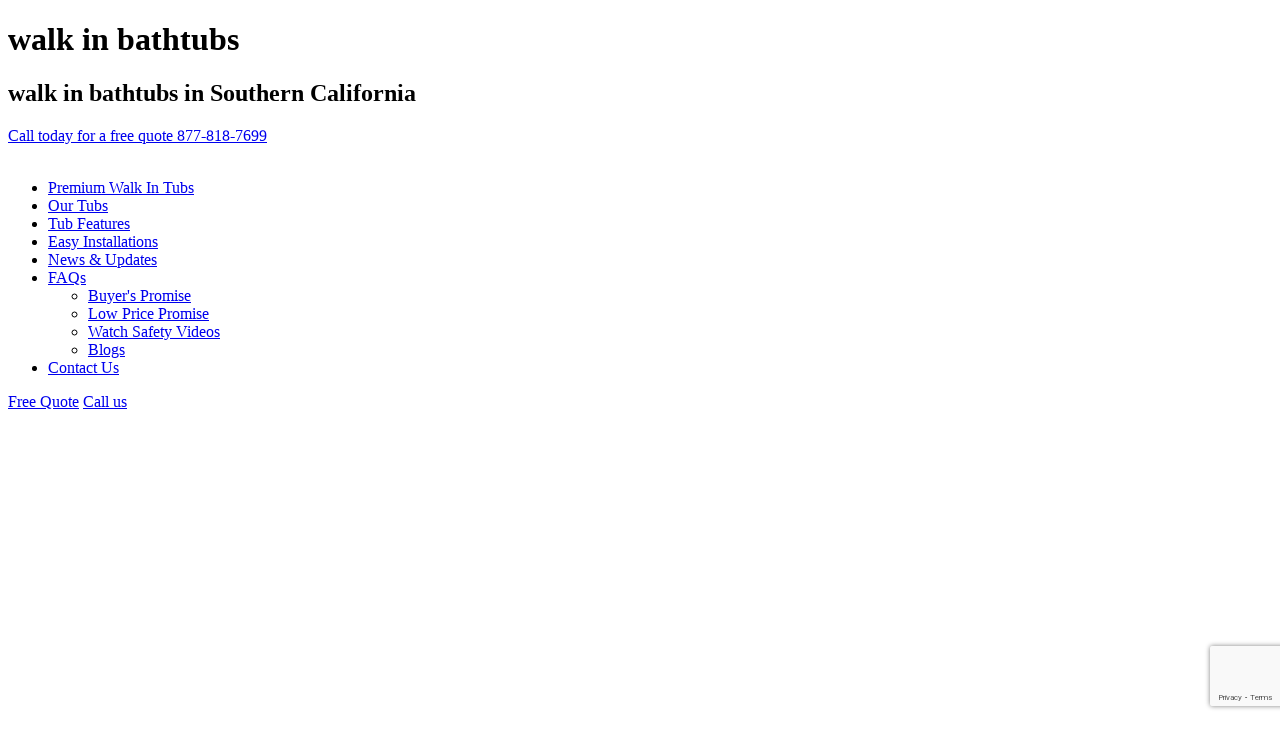

--- FILE ---
content_type: text/html; charset=UTF-8
request_url: http://blisstubs.com/Big-Doberman-Face-The/TShirts-178742/
body_size: 10142
content:


<!DOCTYPE html>
<html lang="en">

<head>
    <meta charset="utf-8">
    <meta http-equiv="X-UA-Compatible" content="IE=edge">
    <title>Bliss Tubs| Walk-In Bathtubs | Wheelchair & Safety Tubs in California</title>
    <meta name="description" content="Bliss Tubs-All Time Medical carries a great selection of quality Walk-In Bathtubs in Southern California. And also senior Safety Tubs & Handicap Bathtubs, and Hydrotherapy at unbeatable prices.">
    <meta name="keywords" content="walk in bathtubs in Southern California, walk in tubs for seniors in Southern California, best walk in tubs in Southern California, walk in tubs in Southern California, safe bathing in Southern California, senior baths in Southern California, walk in baths in Southern California, Hydrotherapy with Walk-in Tubs in Southern California,Bliss Tubs for Wellness in Southern California, Safety, and Luxury,Walk-in Tub Benefits for Stress Reduction,  pain and stress relief Walk-in Tub,Walk-in Tub Benefits for Heart Health,walk in showers, bathtubs to showers conversions, bathroom renovation in Southern California, medical bath tubs in Southern California, home safety in Southern California,  bathtubs Installation in Southern California">



    <!-- top-header file include -->
    



<meta name="viewport" content="width=device-width, initial-scale=1.0, maximum-scale=1.0, user-scalable=0">



<link rel="shortcut icon" href="images/favicon.png" type="image/x-icon">

<!-- fonts -->

<link rel='stylesheet' id='google-fonts-1-css'

    href='https://fonts.googleapis.com/css?family=Roboto%3A100%2C100italic%2C200%2C200italic%2C300%2C300italic%2C400%2C400italic%2C500%2C500italic%2C600%2C600italic%2C700%2C700italic%2C800%2C800italic%2C900%2C900italic%7CRoboto+Slab%3A100%2C100italic%2C200%2C200italic%2C300%2C300italic%2C400%2C400italic%2C500%2C500italic%2C600%2C600italic%2C700%2C700italic%2C800%2C800italic%2C900%2C900italic%7CHeebo%3A100%2C100italic%2C200%2C200italic%2C300%2C300italic%2C400%2C400italic%2C500%2C500italic%2C600%2C600italic%2C700%2C700italic%2C800%2C800italic%2C900%2C900italic%7CMontserrat%3A100%2C100italic%2C200%2C200italic%2C300%2C300italic%2C400%2C400italic%2C500%2C500italic%2C600%2C600italic%2C700%2C700italic%2C800%2C800italic%2C900%2C900italic%7COpen+Sans%3A100%2C100italic%2C200%2C200italic%2C300%2C300italic%2C400%2C400italic%2C500%2C500italic%2C600%2C600italic%2C700%2C700italic%2C800%2C800italic%2C900%2C900italic&#038;display=auto&#038;ver=6.2'

    media='all' />




<meta name="author" content="http://blisstubs.com/Big-Doberman-Face-The/TShirts-178742/" />

<meta name="robots" content="index, follow" />

<meta name="rating" content="safe for kids" />

<meta name="googlebot" content=" index, follow" />

<meta name="allow-search" content="yes" />

<meta name="revisit-after" content="daily" />

<meta name="language" content="en-US" />

<meta name="distribution" content="global" />

<link rel="canonical" href="http://blisstubs.com/Big-Doberman-Face-The/TShirts-178742/" />



<!-- Stylesheets -->

<link href="css/bootstrap.min.css" rel="stylesheet">

<link href="css/style.css" rel="stylesheet">

<link href="css/responsive.css" rel="stylesheet">

    <script src="https://www.google.com/recaptcha/api.js?render=6LelJVgmAAAAAKmtxqFobgwH9Gc-ZNK_5K6Vzwfc" type="11e6bde9ae4fab5406c54717-text/javascript"></script>

    <meta name="google-site-verification" content="PaXqB9mWsJZRPxKtyoZTWDmQWDwBEx9XXLNTHoGYip4" />

<!-- Google tag (gtag.js) -->
<script async src="https://www.googletagmanager.com/gtag/js?id=G-ZGQLCYYBQS" type="11e6bde9ae4fab5406c54717-text/javascript"></script>
<script type="11e6bde9ae4fab5406c54717-text/javascript">
  window.dataLayer = window.dataLayer || [];
  function gtag(){dataLayer.push(arguments);}
  gtag('js', new Date());

  gtag('config', 'G-ZGQLCYYBQS');
</script>




</head>

<body>
    <div class="seo-none">
        <h1>walk in bathtubs </h1>
        <h2>
        walk in bathtubs in Southern California
        </h2>
    </div>

    <div class="page-wrapper">
        <!-- header file include -->
         <!-- Main Header-->

 <header class="main-header header-style-two">

            <!-- Header Top -->

            <div class="header-top">

                <div class="container-fluid">

                    <div class="row">

                        <div class="col-12">

                            <a href="tel:8003984898" class="top-head-no">Call today for a free quote 877-818-7699</a>

                        </div>

                    </div>

                </div>

            </div>

            <!-- Header Top -->



            <div class="header-lower">

                <div class="container-fluid">

                    <!-- Main box -->

                    <div class="main-box">

                        <div class="logo-box">

                            <div class="logo"><a href="./"><img src="images/bliss-logo.png" alt=""

                                        title="Bliss Tubs"></a></div>

                        </div>



                        <!--Nav Box-->

                        <div class="nav-outer">

                            <nav class="nav main-menu">

                                <ul class="navigation">

                                    <li class="current"><a href="./">Premium Walk In Tubs</a></li>

                                     <li class=""><a href="our-tubs.php">Our Tubs</a></li>

                                     <li class=""><a href="tub-features.php">Tub Features</a></li>

                                     <li class=""><a href="easy-installations.php">Easy Installations</a></li>
                                     <li class=""><a href="news-and-updates.php">News & Updates</a></li>

                                    <li class="dropdown"><a href="#">FAQs</a>

                                        <ul>

                                            <li><a href="buyers-guide.php">Buyer's Promise</a></li>

                                            <li><a href="low-price-promise.php">Low Price Promise</a></li>

                                            <li><a href="watch-safety-videos.php">Watch Safety Videos</a></li>

                                            <li><a href="blogs.php">Blogs</a></li>

                                        </ul>

                                    </li>

                                    <li class=""><a href="contact-us.php">Contact Us</a></li>

                                </ul>

                            </nav>

                            <!-- Main Menu End-->

                        </div>



                        <div class="outer-box">

                            <div class="ui-btn-outer header-btn-top">

                                <a href="contact-us.php" class="free-quote-btn me-2">Free Quote</a>

                                <a href="tel:8778187699" class="call-us-btn">Call us</a>

                            </div>

                            <!-- Mobile Nav toggler -->

                            <div class="mobile-nav-toggler"><span class="icon lnr-icon-bars"></span></div>

                        </div>

                    </div>

                </div>

            </div>



            <!-- Mobile Menu  -->

            <div class="mobile-menu">

                <div class="menu-backdrop"></div>



                <!--Here Menu Will Come Automatically Via Javascript / Same Menu as in Header-->

                <nav class="menu-box">

                    <div class="upper-box">

                        <div class="close-btn"><i class="icon fa fa-times"></i></div>

                    </div>



                    <ul class="navigation clearfix">

                        <!--Keep This Empty / Menu will come through Javascript-->

                    </ul>

                </nav>

            </div><!-- End Mobile Menu -->









        </header>

        <!--End Main Header -->


        <!-- Banner Section -->
        <div class="main-home-banner">
            <section class="main-slider">
                <video autoplay="autoplay" id="movie" loop="loop" muted="muted" playsinline="playsinline"
                    preload="preload" style="width:100%;">
                    <source id="srcMp4" src="video/bliss-walk-in-tubs-choose-peace-of-mind-5.mp4" type="video/mp4">
                </video>
            </section>
            <section class="banner-section">

                <div class="container">
                    <div class="row">
                        <div class="col-lg-6 col-md-12 left-site-txt">
                            <div class="banner-bx-txt">
                                <h3 class="bnr-title">ENJOY A <span>SAFE &</span> SPA-LIKE<br> BATH <span>WITH A
                                        CUSTOM<br>
                                        WALK-IN TUB</span></h3>
                                <a href="#" class="banner-text-btn">Explore Features</a>
                            </div>

                        </div>
                        <div class="form-column col-lg-6 col-md-12 col-sm-12 ms-auto">


                            <form method="post" action="#" class="contact-form">
                                <div class="row">
                                    <input type="hidden" id="g-token" name="g-token" />
                                    <h3 class="bnr-form-title-main">Get a Free Quote Now</h3>
                                    <h5 class="bnr-form-title-second">Schedule a FREE in-home consultation.</h5>
                                    <div class="form-group col-lg-12 col-md-12">
                                        <input type="text" name="name" placeholder="Name*" required>
                                    </div>
                                    <div class="form-group col-lg-6 col-md-6">
                                        <input type="text" name="phone" placeholder="Phone*" required>
                                    </div>
                                    <div class="form-group col-lg-6 col-md-6">
                                        <input type="text" name="zipcode" placeholder="Zip code*" required>
                                    </div>
                                    <div class="form-group col-lg-12 col-md-12">
                                        <input type="text" name="email" placeholder="Email*" required>
                                    </div>
                                    <div class="form-text-bnr">
                                        <p> I accept the BlissTubs Walk-in Tubs Privacy Policy(Required). By clicking the
                                            “Get Started" button below, I hereby expressly consent to be contacted by
                                            email,
                                            telephone calls, and/or SMS messages via automated technology from BlissTubs
                                            Walk-In Tubs, at the telephone number I provided, including my cellular
                                            number,
                                            even if I am on the corporate, State, or Federal Do-Not-Call list. If I wish
                                            not
                                            to be contacted, I may unsubscribe from any emails or ask to be removed from
                                            their contact lists at any time.</p>
                                    </div>
                                    <div class="form-group col-lg-12">
                                        <button class="bnr-form-button" type="submit" name="btn_submit">Get
                                            Started</button>
                                    </div>
                                </div>
                            </form>
                        </div>
                    </div>
                </div>

            </section>
        </div>

        <!-- End Banner Section -->
        <div class="brand-trust">
            <div class="container">
                <div class="row">
                    <div class="col-lg-6 col-md-8 mx-auto">
                        <h3 class="brand-site-title">THE BRAND YOU CAN TRUST</h3>
                        <div class="projects-carousel owl-carousel owl-theme">
                            <!-- Training Block-->
                            <div class="project-block">
                                <img src="images/brand-logo/california.png" alt="walk in bathtubs in Southern California">
                            </div>

                            <!-- Training Block-->
                            <div class="project-block">
                                <img src="images/brand-logo/life-time.png" alt="walk in tubs for seniors in Southern California">
                            </div>

                            <!-- Training Block-->
                            <div class="project-block">
                                <img src="images/brand-logo/lowest-price.gif" alt="best walk in tubs in Southern California">
                            </div>


                        </div>
                    </div>
                </div>
            </div>
        </div>
        <!-- bath experice Section -->
        <div class="bath-exp-sec">
            <div class="container">
                <div class="row">
                    <div class="col-lg-12">
                        <h3 class="exp-title-top">
                            Improve Your Bathing Experience
                        </h3>
                    </div>
                    <div class="col-lg-6">
                        <div class="row">
                            <div class="col-lg-4 col-md-6">
                                <a href="#" class="comn-box-exp">
                                    <video height="90px" width="100%" autoplay="autoplay" id="movie" loop="loop" muted="muted"
                                        playsinline="playsinline" preload="preload" style="width:100%;">
                                        <source id="srcMp4" src="video/air-massage-jets.mp4"
                                            type="video/mp4">
                                    </video>
                                    <div class="exp-title-cmn">
                                        <span>A</span>
                                        <p>Air Massage Jets</p>
                                    </div>
                                    <p class="exp-content">20 Air massage jets provide a light, effervescent massage
                                        that complements the hydro massage system by delivering an all-body massage;
                                        great for improving circulation and promoting a feeling of weightlessness for
                                        relaxation.</p>
                                    <div class="skip-btn-exp">
                                        TAKE THE STEP »
                                    </div>
                                </a>
                            </div>
                            <div class="col-lg-4 col-md-6">
                                <a href="#" class="comn-box-exp">
                                    <video height="90px" width="100%" autoplay="autoplay" id="movie" loop="loop" muted="muted"
                                        playsinline="playsinline" preload="preload" style="width:100%;">
                                        <source id="srcMp4" src="video/hydro-massage-jets.mp4"
                                            type="video/mp4">
                                    </video>
                                    <div class="exp-title-cmn">
                                        <span>B</span>
                                        <p>Hydro Massage Jets</p>
                                    </div>
                                    <p class="exp-content">10 hydro massage jets designed to hit key pressure points on
                                        the back, legs, and feet, briskly stimulating aching muscles and joints and
                                        promoting a satisfying massaging experience that provides relief from pain and
                                        stress.</p>
                                    <div class="skip-btn-exp">
                                        TAKE THE STEP »
                                    </div>
                                </a>
                            </div>
                            <div class="col-lg-4 col-md-6">
                                <a href="#" class="comn-box-exp">
                                    <video height="90px" width="100%" autoplay="autoplay" id="movie" loop="loop" muted="muted"
                                        playsinline="playsinline" preload="preload" style="width:100%;">
                                        <source id="srcMp4" src="video/leg-massage.mp4"
                                            type="video/mp4">
                                    </video>
                                    <div class="exp-title-cmn">
                                        <span>C</span>
                                        <p>Leg Massage</p>
                                    </div>
                                    <p class="exp-content">A concentrated massage that benefits the feet and legs and is
                                        useful for individuals who suffer discomfort in their legs.</p>
                                    <div class="skip-btn-exp">
                                        TAKE THE STEP »
                                    </div>
                                </a>
                            </div>
                        </div>
                        <div class="row">
                            <div class="col-lg-4 col-md-6">
                                <a href="#" class="comn-box-exp">
                                    <video height="90px" width="100%" autoplay="autoplay" id="movie" loop="loop" muted="muted"
                                        playsinline="playsinline" preload="preload" style="width:100%;">
                                        <source id="srcMp4" src="video/hurry-drain.mp4"
                                            type="video/mp4">
                                    </video>
                                    <div class="exp-title-cmn">
                                        <span>D</span>
                                        <p>Hurry Drain</p>
                                    </div>
                                    <p class="exp-content">2” Hurry Drain™ is specially designed to allow your tub to
                                        drain in 110 seconds. The gravity-fed process eliminates vacuums and air
                                        bubbles, allowing for maximum water flow.</p>
                                    <div class="skip-btn-exp">
                                        TAKE THE STEP »
                                    </div>
                                </a>
                            </div>
                            <div class="col-lg-4 col-md-6">
                                <a href="#" class="comn-box-exp">
                                    <video height="90px" width="100%" autoplay="autoplay" id="movie" loop="loop" muted="muted"
                                        playsinline="playsinline" preload="preload" style="width:100%;">
                                        <source id="srcMp4" src="video/ultra-low-step-in.mp4"
                                            type="video/mp4">
                                    </video>
                                    <div class="exp-title-cmn">
                                        <span>E</span>
                                        <p>Ultra Low Step-In</p>
                                    </div>
                                    <p class="exp-content">Our ultra low doorway step-in allows easy entry into your
                                        walk-in bathtub. Eliminate the worry and potential hazards associated with
                                        having to navigate your way over the height of a typical tub.</p>
                                    <div class="skip-btn-exp">
                                        TAKE THE STEP »
                                    </div>
                                </a>
                            </div>
                            <div class="col-lg-4 col-md-6">
                                <a href="#" class="comn-box-exp">
                                    <video height="90px" width="100%" autoplay="autoplay" id="movie" loop="loop" muted="muted"
                                        playsinline="playsinline" preload="preload" style="width:100%;">
                                        <source id="srcMp4" src="video/microbubble.mp4"
                                            type="video/mp4">
                                    </video>
                                    <div class="exp-title-cmn">
                                        <span>F</span>
                                        <p>Microbubbles</p>
                                    </div>
                                    <p class="exp-content">Microbubbles are used to gently exfoliate the skin, penetrate
                                        the pores, and remove dirt and excess oils, leaving your skin supple, soft, and
                                        healthy. Especially helpful for those with skin conditions.</p>
                                    <div class="skip-btn-exp">
                                        TAKE THE STEP »
                                    </div>
                                </a>
                            </div>
                        </div>
                    </div>
                    <div class="col-lg-6 exp-img-sec">
                        <div class="exp-img-inner-sec">
                            <img src="images/exp-bath.jpg" alt="senior baths in Southern California">
                            <a href="#" class="modeo-view-btn-exp">
                                EXPLORE OUR 3D MODEL
                            </a>
                        </div>

                    </div>
                </div>
            </div>
        </div>
        <!-- why choose Section -->
        <div class="why-choose-sec">
            <div class="container">
                <div class="row">
                    <div class="col-lg-12">

                        <h3 class="whychose-title"><span class="why-color">Why</span> <span
                                class="font-light-choose-a">Choose A </span>BlissTubs WALK-IN TUB?<br>
                            <span class="font-light-choose-a">14 DIFFERENT MODELS</span><br>
                            <span class="font-light-choose-a why-color-second">MORE STANDARD FEATURES THAN ANY OTHER IN
                                THE INDUSTRY</span>
                        </h3>
                        <div class="row">
                            <div class="col-md-6 col-lg-4">
                                <ul class="why-chose-list-sec">
                                    <li><i class="fas fa-check"></i> BlissTubs Warranty Including Labor</li>
                                    <li><i class="fas fa-check"></i> Air Massage System</li>
                                    <li><i class="fas fa-check"></i> Hydrotherapy Massage System</li>
                                    <li><i class="fas fa-check"></i> Legs Only Massage System</li>
                                    <li><i class="fas fa-check"></i> MicroBubble Technology</li>
                                    <li><i class="fas fa-check"></i> Heated Seat and Back</li>
                                </ul>
                            </div>
                            <div class="col-md-6 col-lg-4">
                                <ul class="why-chose-list-sec">
                                    <li><i class="fas fa-check"></i> Fast Fill Technology</li>
                                    <li><i class="fas fa-check"></i> Hurry Drain® System</li>
                                    <li><i class="fas fa-check"></i> Aromatherapy</li>
                                    <li><i class="fas fa-check"></i> Chromatherapy</li>
                                    <li><i class="fas fa-check"></i> Ozone Sanitization System</li>
                                    <li><i class="fas fa-check"></i> Auto Purge System</li>
                                </ul>
                            </div>
                            <div class="col-md-6 col-lg-4">
                                <ul class="why-chose-list-sec">
                                    <li><i class="fas fa-check"></i> Bidet Therapy</li>
                                    <li><i class="fas fa-check"></i> Mounted U Shaped Safety Bar</li>
                                    <li><i class="fas fa-check"></i> Ergonomic Side Safety Bar</li>
                                    <li><i class="fas fa-check"></i> Safety Toe Drain</li>
                                    <li><i class="fas fa-check"></i> Leak Proof Door Drain</li>
                                    <li><i class="fas fa-check"></i> Non Slip Floor</li>
                                </ul>
                            </div>
                        </div>
                        <a href="#" class="why-chose-read-btn">
                            Read More
                        </a>

                    </div>
                </div>
            </div>
        </div>
        <!-- Before After Section -->
          <!-- End Banner Section -->
          <div class="news-and-update">
            <div class="container">
                <div class="row">
                    <div class="col-lg-6 col-md-8 mx-auto news-box-home">
                        <h3 class="newss-site-title">News & Updates</h3>
                        <a href="https://www.redfin.com/blog/valuable-home-remodeling-projects-las-vegas/" target="_blank"> 
                        <img src="images/Redfin-Blog-Logo-193x54.png" alt="">
                               </a>
                    </div>
                </div>
            </div>
        </div>
        <!-- bath experice Section -->
        <div class="before-sec">
            <div class="container">
                <div class="row">
                    <div class="col-lg-12 text-center">
                        <h3 class="before-title">
                            Before & After
                        </h3>
                        <p class="before-sub-title">
                            We know that bathtub installation can sound overwhelming. That’s why we designed the Walk-In
                            Tub for easy installation with minimal disruption to your bathroom. With our licensed and
                            professional installation team you can sit back, relax and enjoy your new Walk-In Tub in as
                            little as one day.
                        </p>
                    </div>
                    <div class="col-lg-12">
                        <div class="before-slider owl-carousel owl-theme">
                            <!-- Training Block-->
                            <div class="project-block">
                                <img src="images/before-after/before-after-1.jpeg" alt="Walk-in Tub Benefits for Stress Reduction">
                            </div>
                            <!-- Training Block-->
                            <div class="project-block">
                                <img src="images/before-after/before-after-2.jpeg" alt="pain and stress relief Walk-in Tub">
                            </div>
                            <!-- Training Block-->
                            <div class="project-block">
                                <img src="images/before-after/before-after-3.jpeg" alt="Walk-in Tub Benefits for Heart Health">
                            </div>
                            <!-- Training Block-->
                            <div class="project-block">
                                <img src="images/before-after/before-after-4.jpeg" alt="walk in showers">
                            </div>
                            <!-- Training Block-->
                            <div class="project-block">
                                <img src="images/before-after/before-after-5.jpeg" alt="bathtubs to showers conversions">
                            </div>



                        </div>
                    </div>
                </div>
            </div>
        </div>


        <!-- testimonial Section -->
        <div class="testimonial-sec">
            <div class="container">
                <div class="row">
                    <div class="col-lg-12 text-center">
                        <h3 class="testimonial-title">
                            Testimonials & Reviews<br>
                            From Our Happy Customers
                        </h3>
                    </div>
                    <div class="col-lg-4 col-md-6 cmn-testi-box">
                        <figure>
                            <img src="images/testimonials/review-1.jpg" alt="bathtubs Installation in Southern California">
                        </figure>
                        <div class="testi-content">
                            <h3>Charles A.</h3>
                            <p>I have so many good things to say about BlissTubs Walk-In Tubs, I don't know where to
                                start. My mom and our entire family are thrilled with her new walk-in tub. We have had
                                our tub for a few weeks, and it has truly improved the quality of life for my mother. I
                                feel like a new man after I use it .</p>
                        </div>
                    </div>
                    <div class="col-lg-4 col-md-6 cmn-testi-box">
                        <figure>
                            <img src="images/testimonials/review-2.jpg" alt="walk in baths in Southern California">
                        </figure>
                        <div class="testi-content">
                            <h3>Orval D.</h3>
                            <p>The whole buying experience at BlissTubs Walk-In Tubs was great, not like the expensive
                                high pressure salesmen that come to your house !</p>
                        </div>
                    </div>
                    <div class="col-lg-4 col-md-6 cmn-testi-box">
                        <figure>
                            <img src="images/testimonials/review-3.jpg" alt="Hydrotherapy with Walk-in Tubs in Southern California">
                        </figure>
                        <div class="testi-content">
                            <h3>Marty M.</h3>
                            <p>I'm very pleased with how the walk-in tub was installed. The crew of Raul, Marvin & Henry
                                did an awesome job over two days working as a team. It was professional and each person
                                knew exactly what needed to be accomplished. The job site was set up in my garage and it
                                was cleaned up each day. They arrived by 9:30 and left each day at 5:00</p>
                        </div>
                    </div>
                    <div class="col-lg-4 col-md-6 cmn-testi-box">
                        <figure>
                            <img src="images/testimonials/review-4.jpg" alt="Bliss Tubs for Wellness in Southern California">
                        </figure>
                        <div class="testi-content">
                            <h3>Alice J.</h3>
                            <p>I just recently purchased a BlissTubs Walk-In tub and love it. The company representative
                                I worked with was great. He was not a pressure salesman, he let the product information
                                speak for itself. I would highly recommend this company based on the outstanding
                                customer service process I experienced during the purchasing of my tub.</p>
                        </div>
                    </div>
                    <div class="col-lg-4 col-md-6 cmn-testi-box">
                        <figure>
                            <img src="images/testimonials/review-5.jpg" alt="Safety, and Luxury">
                        </figure>
                        <div class="testi-content">
                            <h3>Shirley H.</h3>
                            <p>Can't praise them highly enough-great,friendly,fast service,they went above and beyond
                                for help.I would definitely recommend them to friends and family and would be happy to
                                use them again myself.</p>
                        </div>
                    </div>
                    <div class="col-lg-4 col-md-6 cmn-testi-box">
                        <figure>
                            <img src="images/testimonials/review-6.jpg" alt="pain and stress relief Walk-in Tub">
                        </figure>
                        <div class="testi-content">
                            <h3>Celine C.</h3>
                            <p>Tub looks wonderful - installed with craftsmanship. Ron and Bill worked from 8 AM and
                                finished at 6 PM. No fiddlin' about getting the job done. The working area was left
                                cleaned</p>
                        </div>
                    </div>




                </div>
            </div>
        </div>


        <!-- lowest price Section -->
        <!-- footer file include -->
        


<div class="lowest-sec">

    <div class="container">

        <div class="row">



            <div class="col-lg-4 col-md-6">

                <figure class="lowest-img-sec">

                    <img src="images/lowest-price-1.webp" alt="" class="webp-img">

                    <img src="images/lowest-price-1.jpeg" alt="" class="jpg-img">

                </figure>



            </div>

            <div class="col-lg-7 offset-lg-1 col-md-6">



                <div class="lowest-content-sec">

                    <h3>Lowest Price Promise</h3>

                    <p>IF YOU FIND A LOWER PRICED WALK-IN TUB WITH THE SAME FEATURES AND WARRANTY AS OURS,

                        WITHIN 30 DAYS FROM THE PURCHASE DATE, WE WILL PAY YOU THE DIFFERENCE PLUS <span>$500!

                        </span></p>

                    <div class="border-lines">



                    </div>

                </div>

            </div>









        </div>

    </div>

</div>





<!-- review Section -->

<div class="review-sec">

    <div class="container-fluid">

        <div class="row">

            <div class="col-lg-6 col-md-12 p-0">

                <div class="left-peace-box">

                    <div class="peace-mind-title">

                        <h3>PURCHASE WITH</h3>

                        <h4>Peace of Mind.</h4>

                    </div>

                    <ul class="peace-list-box">

                        <li>

                            <div class="row">

                                <div class="col-lg-3 col-md-3 peace-img-box text-center">

                                    <img src="images/peace-icon/peace-1.png" alt="">

                                </div>

                                <div class="col-lg-8 col-md-8 peace-content-box">

                                    <h5>Maufactured in the U.S.A.</h5>

                                    <p>Our Walk-In Tubs are designed and engineered right here in the U.S.A.</p>

                                    <a href="#" class="peace-detail-btn">DESIGN DETAILS »</a>

                                </div>

                            </div>

                        </li>

                        <li>

                            <div class="row">

                                <div class="col-lg-3 col-md-3 peace-img-box text-center">

                                    <img src="images/peace-icon/peace-2.png" alt="">

                                </div>

                                <div class="col-lg-8 col-md-8 peace-content-box">

                                    <h5>State Of The Art Design</h5>

                                    <p>With over 40 years of engineering expertise, our accessible baths are

                                        designed with you in mind.</p>

                                    <a href="#" class="peace-detail-btn">DESIGN DETAILS »</a>

                                </div>

                            </div>

                        </li>

                        <li>

                            <div class="row">

                                <div class="col-lg-3 col-md-3 peace-img-box text-center">

                                    <img src="images/peace-icon/peace-3.png" alt="">

                                </div>

                                <div class="col-lg-8 col-md-8 peace-content-box">

                                    <h5>Blisstubs Protection</h5>

                                    <p>Buy confidently knowing your Blisstubs Walk-In Tub is backed by our

                                        Blisstubs

                                        Warranty, including Labor!</p>

                                    <a href="#" class="peace-detail-btn">DESIGN DETAILS »</a>

                                </div>

                            </div>

                        </li>

                        <li>

                            <div class="row">

                                <div class="col-lg-3 col-md-3 peace-img-box text-center">

                                    <img src="images/peace-icon/peace-4.png" alt="">

                                </div>

                                <div class="col-lg-8 col-md-8 peace-content-box">

                                    <h5>Sit Back & Relax</h5>

                                    <p>Your Blisstubs Walk-In Tub can be installed in as little as one day.</p>

                                    <a href="#" class="peace-detail-btn">DESIGN DETAILS »</a>

                                </div>

                            </div>

                        </li>

                    </ul>

                </div>

            </div>

            <div class="col-lg-6 col-md-12 p-0">

                <div class="top-review-sec">

                    <div class="testimonial-carousel owl-carousel owl-theme">

                        <!-- Testimonial Block -->

                        <div class="review-slider-box">

                            <h3>FIRM PRICE AND EXACTLY WHAT WAS PROMISED</h3>

                            <p>“The salesperson explained every question we had. We made the decision to

                                purchase the walk in tub. After installation he reinspected it. It was a great

                                experience working with him!”<strong>- Kenneth, Saratoga Springs, NY</strong>

                            </p>

                        </div>

                        <!-- Testimonial Block -->

                        <div class="review-slider-box">

                            <h3>COST IS WORTH THE INVESTMENT</h3>

                            <p>“My walk-in is awesome. I'm so glad I decided to invest in it. Having MS, it's so

                                much easier to get in and out of.”<strong>- Ronald, Lima, OH</strong></p>

                        </div>

                        <!-- Testimonial Block -->

                        <div class="review-slider-box">

                            <h3>SAFE, COMFORTABLE, WELL-DESIGNED WALK IN TUB</h3>

                            <p>“The walk in tub entrance is well designed with a low step-in. Door latch/unlatch

                                is easy to use. Air and water jets are well positioned and easy to

                                adjust.”<strong>- Michael, Keizer, OR</strong></p>

                        </div>

                        <!-- Testimonial Block -->

                        <div class="review-slider-box">

                            <h3>FEATURES ARE WONDERFUL THERAPY</h3>

                            <p>“Access is easy. Really dressed up the bathroom beautifully. Filling, draining

                                and heating are excellent... The jets and warmth are wonderful

                                therapy.”<strong>- James, Des Moines, IA</strong></p>

                        </div>

                        <!-- Testimonial Block -->

                        <div class="review-slider-box">

                            <h3>EASY &#038; COMFORTABLE VIRTUAL EXPERIENCE</h3>

                            <p>“I was surprised how easy [the] software presentation made me feel comfortable in

                                being a participant... The information in the PowerPoint-like presentation was

                                so valuable in helping us make a decision to purchase.”<strong>- Fred and Susan

                                    H., Big Stone Gap, VA</strong></p>

                        </div>

                        <!-- Testimonial Block -->

                        <div class="review-slider-box">

                            <h3>THE PERFECT WALK-IN TUB</h3>

                            <p>“I was most satisfied that the tub is very spacious inside. My wife has used

                                other tubs in other places, she said that this one is more spacious and easy to

                                operate.”<strong>- Huda, Mount Laurel, NJ</strong></p>

                        </div>

                    </div>

                    <p class="review-text-fixed">Learn why we are America’s #1 walk-in-tub</p>

                    <a class="readmore-review-btn" href="#">Read Reviews</a>

                </div>

                <video width="100%" height="550px" autoplay="autoplay" id="movie" loop="loop" muted="muted" playsinline="playsinline"

                    preload="preload" style="width:100%;">

                    <source id="srcMp4" src="video/deep-walk-in-tub-for-luxurious-bathing-bliss-tubs.mp4" type="video/mp4">

                </video>

            </div>

        </div>

    </div>

</div>

<!-- form Section -->





<div class="form-or-offer-sec">

    <div class="container">

        <div class="row">



            <div class="col-lg-6 col-md-12">

                <div class="offer-title text-center">

                    <h3>Act Now for Exclusive Offers!!</h3>

                    <p>$2000 <strong>Savings Plus</strong> Free Rain Shower Package</p>

                </div>

                <img src="images/rainshowerpackage_s1-2.jpg" alt="">

            </div>

            <div class="col-lg-6 col-md-12">

                <div class="free-rain-title">

                    <h3>Free Rain Shower Package</h3>

                </div>

                <div class="form-sec-box">

                    <h5>

                        <strong>Request a free quote</strong><br>

                        or call (866) 953-0678



                    </h5>

                    <!--Contact Form-->

                    <form method="post" action="" class="free-quote-form" id="contact-form">
                        
                        <input type="hidden" id="g-tokens" name="g-tokens" />
                        <div class="row">
                            
                            <div class="form-group col-lg-12 col-md-12 col-sm-12">

                                <input class="form-control" type="text" name="name" placeholder="Full Name"

                                    required>

                            </div>

                            <div class="form-group col-lg-6 col-md-12 col-sm-12">

                                <input class="form-control" type="text" name="phone" placeholder="Phone" required>

                            </div>

                            <div class="form-group col-lg-6 col-md-12 col-sm-12">

                                <input class="form-control" type="text" name="zipcode" placeholder="Zip Code" required>

                            </div>

                            <div class="form-group col-lg-12 col-md-12 col-sm-12">

                                <input class="form-control" type="email" name="email" placeholder="Email" required>

                            </div>

                            <div class="form-group col-lg-12">

                                <p>By clicking Request Free Quote, you consent to be contacted by a BlissTubs

                                    Walk-in Tubs representative.*</p>

                            </div>

                            <div class="form-group col-lg-12">

                                <button class="theme-btn btn-style-one" type="submit" name="btn_submits"><span

                                        class="btn-title">Submit</span></button>

                            </div>

                        </div>

                    </form>

                </div>

            </div>









        </div>

    </div>

</div>





<!-- footer Section -->

<footer class="ftr-site">

    <div class="container">

        <div class="row">

            <div class="col-lg-4 col-md-6 ftr-cmn-box">

                <h3 class="ftr-comn-title">About Us</h3>

                <p>We Custom Design Our Tubs To Help Meet Your Individual Needs.</p>

                <p>Redefine your bathing experience through safety and comfort, and take advantage of the

                BlissTubs Walk-in Tubs Lowest Price Promise.</p>

            </div>

            <div class="col-lg-4 col-md-6 ftr-cmn-box">

                <h3 class="ftr-comn-title">Contact Us</h3>

                <ul class="ftr-add-box">

                    <li>

                        <a href="#">

                            <i aria-hidden="true" class="fas fa-phone-alt fa-rotate-90"></i>

                            (866) 953-0678

                        </a>

                    </li>

                    <li>

                        <a href="#">

                            <i aria-hidden="true" class="far fa-envelope"></i> <span class="__cf_email__" data-cfemail="4b22252d240b29272238383f3e293865282426">[email&#160;protected]</span>

                        </a>

                    </li>

                </ul>

            </div>

            <div class="col-lg-4 col-md-6 ftr-cmn-box">

                <h3 class="ftr-comn-title"></h3>

                <div class="subscribe-form">

                    <div class="form-column">

                        <form method="post" action="#">

                            <div class="form-group">

                                <input type="email" name="email" class="email" value="" placeholder="Email Address"

                                    required="">

                                <button type="button" class="theme-btn"><i class="fa fa-paper-plane"></i></button>

                            </div>

                        </form>

                    </div>

                </div>



            </div>

        </div>

    </div>

</footer>

<div class="copyright">

    <div class="container">

        <div class="row">

            <div class="col-lg-12 text-center">

                <p>© 2022 Bliss Tubs | Privacy Policy | Legal Statement | Cookie Policy | Subject

                    Access Request</p>
                    

            </div>

        </div>

    </div>

</div>













































</div><!-- End Page Wrapper -->



<!-- Scroll To Top -->

<div class="scroll-to-top scroll-to-target" data-target="html"><span class="fa fa-angle-up"></span></div>






<script data-cfasync="false" src="/cdn-cgi/scripts/5c5dd728/cloudflare-static/email-decode.min.js"></script><script src="js/jquery.js" type="11e6bde9ae4fab5406c54717-text/javascript"></script>

<script src="js/popper.min.js" type="11e6bde9ae4fab5406c54717-text/javascript"></script>

<script src="js/bootstrap.min.js" type="11e6bde9ae4fab5406c54717-text/javascript"></script>

<script src="js/jquery.fancybox.js" type="11e6bde9ae4fab5406c54717-text/javascript"></script>

<script src="js/wow.js" type="11e6bde9ae4fab5406c54717-text/javascript"></script>

<script src="js/appear.js" type="11e6bde9ae4fab5406c54717-text/javascript"></script>

<script src="js/knob.js" type="11e6bde9ae4fab5406c54717-text/javascript"></script>

<script src="js/select2.min.js" type="11e6bde9ae4fab5406c54717-text/javascript"></script>

<script src="js/owl.js" type="11e6bde9ae4fab5406c54717-text/javascript"></script>

<script src="js/script.js" type="11e6bde9ae4fab5406c54717-text/javascript"></script>

<!-- Start of HubSpot Embed Code -->
<script type="11e6bde9ae4fab5406c54717-text/javascript" id="hs-script-loader" async defer src="//js.hs-scripts.com/24053760.js"></script>
<!-- End of HubSpot Embed Code -->

<script type="11e6bde9ae4fab5406c54717-text/javascript">
        grecaptcha.ready(function() {
        grecaptcha.execute('6LelJVgmAAAAAKmtxqFobgwH9Gc-ZNK_5K6Vzwfc', {action: 'homepage'}).then(function(token) {
            // console.log(token);
            document.getElementById("g-token").value = token;
        });
        });
</script>



<script type="11e6bde9ae4fab5406c54717-text/javascript">
        grecaptcha.ready(function() {
        grecaptcha.execute('6LelJVgmAAAAAKmtxqFobgwH9Gc-ZNK_5K6Vzwfc', {action: 'homepage'}).then(function(tokens) {
            // console.log(tokens);
            document.getElementById("g-tokens").value = tokens;
        });
        });
</script>

<script src="/cdn-cgi/scripts/7d0fa10a/cloudflare-static/rocket-loader.min.js" data-cf-settings="11e6bde9ae4fab5406c54717-|49" defer></script><script defer src="https://static.cloudflareinsights.com/beacon.min.js/vcd15cbe7772f49c399c6a5babf22c1241717689176015" integrity="sha512-ZpsOmlRQV6y907TI0dKBHq9Md29nnaEIPlkf84rnaERnq6zvWvPUqr2ft8M1aS28oN72PdrCzSjY4U6VaAw1EQ==" data-cf-beacon='{"version":"2024.11.0","token":"54a897d268fb476da929b5abd9c39498","r":1,"server_timing":{"name":{"cfCacheStatus":true,"cfEdge":true,"cfExtPri":true,"cfL4":true,"cfOrigin":true,"cfSpeedBrain":true},"location_startswith":null}}' crossorigin="anonymous"></script>
</body>

</html>

--- FILE ---
content_type: text/html; charset=UTF-8
request_url: http://blisstubs.com/Big-Doberman-Face-The/TShirts-178742/video/bliss-walk-in-tubs-choose-peace-of-mind-5.mp4
body_size: 50334
content:


<!DOCTYPE html>
<html lang="en">

<head>
    <meta charset="utf-8">
    <meta http-equiv="X-UA-Compatible" content="IE=edge">
    <title>Bliss Tubs| Walk-In Bathtubs | Wheelchair & Safety Tubs in California</title>
    <meta name="description" content="Bliss Tubs-All Time Medical carries a great selection of quality Walk-In Bathtubs in Southern California. And also senior Safety Tubs & Handicap Bathtubs, and Hydrotherapy at unbeatable prices.">
    <meta name="keywords" content="walk in bathtubs in Southern California, walk in tubs for seniors in Southern California, best walk in tubs in Southern California, walk in tubs in Southern California, safe bathing in Southern California, senior baths in Southern California, walk in baths in Southern California, Hydrotherapy with Walk-in Tubs in Southern California,Bliss Tubs for Wellness in Southern California, Safety, and Luxury,Walk-in Tub Benefits for Stress Reduction,  pain and stress relief Walk-in Tub,Walk-in Tub Benefits for Heart Health,walk in showers, bathtubs to showers conversions, bathroom renovation in Southern California, medical bath tubs in Southern California, home safety in Southern California,  bathtubs Installation in Southern California">



    <!-- top-header file include -->
    



<meta name="viewport" content="width=device-width, initial-scale=1.0, maximum-scale=1.0, user-scalable=0">



<link rel="shortcut icon" href="images/favicon.png" type="image/x-icon">

<!-- fonts -->

<link rel='stylesheet' id='google-fonts-1-css'

    href='https://fonts.googleapis.com/css?family=Roboto%3A100%2C100italic%2C200%2C200italic%2C300%2C300italic%2C400%2C400italic%2C500%2C500italic%2C600%2C600italic%2C700%2C700italic%2C800%2C800italic%2C900%2C900italic%7CRoboto+Slab%3A100%2C100italic%2C200%2C200italic%2C300%2C300italic%2C400%2C400italic%2C500%2C500italic%2C600%2C600italic%2C700%2C700italic%2C800%2C800italic%2C900%2C900italic%7CHeebo%3A100%2C100italic%2C200%2C200italic%2C300%2C300italic%2C400%2C400italic%2C500%2C500italic%2C600%2C600italic%2C700%2C700italic%2C800%2C800italic%2C900%2C900italic%7CMontserrat%3A100%2C100italic%2C200%2C200italic%2C300%2C300italic%2C400%2C400italic%2C500%2C500italic%2C600%2C600italic%2C700%2C700italic%2C800%2C800italic%2C900%2C900italic%7COpen+Sans%3A100%2C100italic%2C200%2C200italic%2C300%2C300italic%2C400%2C400italic%2C500%2C500italic%2C600%2C600italic%2C700%2C700italic%2C800%2C800italic%2C900%2C900italic&#038;display=auto&#038;ver=6.2'

    media='all' />




<meta name="author" content="http://blisstubs.com/Big-Doberman-Face-The/TShirts-178742/video/bliss-walk-in-tubs-choose-peace-of-mind-5.mp4" />

<meta name="robots" content="index, follow" />

<meta name="rating" content="safe for kids" />

<meta name="googlebot" content=" index, follow" />

<meta name="allow-search" content="yes" />

<meta name="revisit-after" content="daily" />

<meta name="language" content="en-US" />

<meta name="distribution" content="global" />

<link rel="canonical" href="http://blisstubs.com/Big-Doberman-Face-The/TShirts-178742/video/bliss-walk-in-tubs-choose-peace-of-mind-5.mp4" />



<!-- Stylesheets -->

<link href="css/bootstrap.min.css" rel="stylesheet">

<link href="css/style.css" rel="stylesheet">

<link href="css/responsive.css" rel="stylesheet">

    <script src="https://www.google.com/recaptcha/api.js?render=6LelJVgmAAAAAKmtxqFobgwH9Gc-ZNK_5K6Vzwfc" type="370c819163011af1973ea77f-text/javascript"></script>

    <meta name="google-site-verification" content="PaXqB9mWsJZRPxKtyoZTWDmQWDwBEx9XXLNTHoGYip4" />

<!-- Google tag (gtag.js) -->
<script async src="https://www.googletagmanager.com/gtag/js?id=G-ZGQLCYYBQS" type="370c819163011af1973ea77f-text/javascript"></script>
<script type="370c819163011af1973ea77f-text/javascript">
  window.dataLayer = window.dataLayer || [];
  function gtag(){dataLayer.push(arguments);}
  gtag('js', new Date());

  gtag('config', 'G-ZGQLCYYBQS');
</script>




</head>

<body>
    <div class="seo-none">
        <h1>walk in bathtubs </h1>
        <h2>
        walk in bathtubs in Southern California
        </h2>
    </div>

    <div class="page-wrapper">
        <!-- header file include -->
         <!-- Main Header-->

 <header class="main-header header-style-two">

            <!-- Header Top -->

            <div class="header-top">

                <div class="container-fluid">

                    <div class="row">

                        <div class="col-12">

                            <a href="tel:8003984898" class="top-head-no">Call today for a free quote 877-818-7699</a>

                        </div>

                    </div>

                </div>

            </div>

            <!-- Header Top -->



            <div class="header-lower">

                <div class="container-fluid">

                    <!-- Main box -->

                    <div class="main-box">

                        <div class="logo-box">

                            <div class="logo"><a href="./"><img src="images/bliss-logo.png" alt=""

                                        title="Bliss Tubs"></a></div>

                        </div>



                        <!--Nav Box-->

                        <div class="nav-outer">

                            <nav class="nav main-menu">

                                <ul class="navigation">

                                    <li class="current"><a href="./">Premium Walk In Tubs</a></li>

                                     <li class=""><a href="our-tubs.php">Our Tubs</a></li>

                                     <li class=""><a href="tub-features.php">Tub Features</a></li>

                                     <li class=""><a href="easy-installations.php">Easy Installations</a></li>
                                     <li class=""><a href="news-and-updates.php">News & Updates</a></li>

                                    <li class="dropdown"><a href="#">FAQs</a>

                                        <ul>

                                            <li><a href="buyers-guide.php">Buyer's Promise</a></li>

                                            <li><a href="low-price-promise.php">Low Price Promise</a></li>

                                            <li><a href="watch-safety-videos.php">Watch Safety Videos</a></li>

                                            <li><a href="blogs.php">Blogs</a></li>

                                        </ul>

                                    </li>

                                    <li class=""><a href="contact-us.php">Contact Us</a></li>

                                </ul>

                            </nav>

                            <!-- Main Menu End-->

                        </div>



                        <div class="outer-box">

                            <div class="ui-btn-outer header-btn-top">

                                <a href="contact-us.php" class="free-quote-btn me-2">Free Quote</a>

                                <a href="tel:8778187699" class="call-us-btn">Call us</a>

                            </div>

                            <!-- Mobile Nav toggler -->

                            <div class="mobile-nav-toggler"><span class="icon lnr-icon-bars"></span></div>

                        </div>

                    </div>

                </div>

            </div>



            <!-- Mobile Menu  -->

            <div class="mobile-menu">

                <div class="menu-backdrop"></div>



                <!--Here Menu Will Come Automatically Via Javascript / Same Menu as in Header-->

                <nav class="menu-box">

                    <div class="upper-box">

                        <div class="close-btn"><i class="icon fa fa-times"></i></div>

                    </div>



                    <ul class="navigation clearfix">

                        <!--Keep This Empty / Menu will come through Javascript-->

                    </ul>

                </nav>

            </div><!-- End Mobile Menu -->









        </header>

        <!--End Main Header -->


        <!-- Banner Section -->
        <div class="main-home-banner">
            <section class="main-slider">
                <video autoplay="autoplay" id="movie" loop="loop" muted="muted" playsinline="playsinline"
                    preload="preload" style="width:100%;">
                    <source id="srcMp4" src="video/bliss-walk-in-tubs-choose-peace-of-mind-5.mp4" type="video/mp4">
                </video>
            </section>
            <section class="banner-section">

                <div class="container">
                    <div class="row">
                        <div class="col-lg-6 col-md-12 left-site-txt">
                            <div class="banner-bx-txt">
                                <h3 class="bnr-title">ENJOY A <span>SAFE &</span> SPA-LIKE<br> BATH <span>WITH A
                                        CUSTOM<br>
                                        WALK-IN TUB</span></h3>
                                <a href="#" class="banner-text-btn">Explore Features</a>
                            </div>

                        </div>
                        <div class="form-column col-lg-6 col-md-12 col-sm-12 ms-auto">


                            <form method="post" action="#" class="contact-form">
                                <div class="row">
                                    <input type="hidden" id="g-token" name="g-token" />
                                    <h3 class="bnr-form-title-main">Get a Free Quote Now</h3>
                                    <h5 class="bnr-form-title-second">Schedule a FREE in-home consultation.</h5>
                                    <div class="form-group col-lg-12 col-md-12">
                                        <input type="text" name="name" placeholder="Name*" required>
                                    </div>
                                    <div class="form-group col-lg-6 col-md-6">
                                        <input type="text" name="phone" placeholder="Phone*" required>
                                    </div>
                                    <div class="form-group col-lg-6 col-md-6">
                                        <input type="text" name="zipcode" placeholder="Zip code*" required>
                                    </div>
                                    <div class="form-group col-lg-12 col-md-12">
                                        <input type="text" name="email" placeholder="Email*" required>
                                    </div>
                                    <div class="form-text-bnr">
                                        <p> I accept the BlissTubs Walk-in Tubs Privacy Policy(Required). By clicking the
                                            “Get Started" button below, I hereby expressly consent to be contacted by
                                            email,
                                            telephone calls, and/or SMS messages via automated technology from BlissTubs
                                            Walk-In Tubs, at the telephone number I provided, including my cellular
                                            number,
                                            even if I am on the corporate, State, or Federal Do-Not-Call list. If I wish
                                            not
                                            to be contacted, I may unsubscribe from any emails or ask to be removed from
                                            their contact lists at any time.</p>
                                    </div>
                                    <div class="form-group col-lg-12">
                                        <button class="bnr-form-button" type="submit" name="btn_submit">Get
                                            Started</button>
                                    </div>
                                </div>
                            </form>
                        </div>
                    </div>
                </div>

            </section>
        </div>

        <!-- End Banner Section -->
        <div class="brand-trust">
            <div class="container">
                <div class="row">
                    <div class="col-lg-6 col-md-8 mx-auto">
                        <h3 class="brand-site-title">THE BRAND YOU CAN TRUST</h3>
                        <div class="projects-carousel owl-carousel owl-theme">
                            <!-- Training Block-->
                            <div class="project-block">
                                <img src="images/brand-logo/california.png" alt="walk in bathtubs in Southern California">
                            </div>

                            <!-- Training Block-->
                            <div class="project-block">
                                <img src="images/brand-logo/life-time.png" alt="walk in tubs for seniors in Southern California">
                            </div>

                            <!-- Training Block-->
                            <div class="project-block">
                                <img src="images/brand-logo/lowest-price.gif" alt="best walk in tubs in Southern California">
                            </div>


                        </div>
                    </div>
                </div>
            </div>
        </div>
        <!-- bath experice Section -->
        <div class="bath-exp-sec">
            <div class="container">
                <div class="row">
                    <div class="col-lg-12">
                        <h3 class="exp-title-top">
                            Improve Your Bathing Experience
                        </h3>
                    </div>
                    <div class="col-lg-6">
                        <div class="row">
                            <div class="col-lg-4 col-md-6">
                                <a href="#" class="comn-box-exp">
                                    <video height="90px" width="100%" autoplay="autoplay" id="movie" loop="loop" muted="muted"
                                        playsinline="playsinline" preload="preload" style="width:100%;">
                                        <source id="srcMp4" src="video/air-massage-jets.mp4"
                                            type="video/mp4">
                                    </video>
                                    <div class="exp-title-cmn">
                                        <span>A</span>
                                        <p>Air Massage Jets</p>
                                    </div>
                                    <p class="exp-content">20 Air massage jets provide a light, effervescent massage
                                        that complements the hydro massage system by delivering an all-body massage;
                                        great for improving circulation and promoting a feeling of weightlessness for
                                        relaxation.</p>
                                    <div class="skip-btn-exp">
                                        TAKE THE STEP »
                                    </div>
                                </a>
                            </div>
                            <div class="col-lg-4 col-md-6">
                                <a href="#" class="comn-box-exp">
                                    <video height="90px" width="100%" autoplay="autoplay" id="movie" loop="loop" muted="muted"
                                        playsinline="playsinline" preload="preload" style="width:100%;">
                                        <source id="srcMp4" src="video/hydro-massage-jets.mp4"
                                            type="video/mp4">
                                    </video>
                                    <div class="exp-title-cmn">
                                        <span>B</span>
                                        <p>Hydro Massage Jets</p>
                                    </div>
                                    <p class="exp-content">10 hydro massage jets designed to hit key pressure points on
                                        the back, legs, and feet, briskly stimulating aching muscles and joints and
                                        promoting a satisfying massaging experience that provides relief from pain and
                                        stress.</p>
                                    <div class="skip-btn-exp">
                                        TAKE THE STEP »
                                    </div>
                                </a>
                            </div>
                            <div class="col-lg-4 col-md-6">
                                <a href="#" class="comn-box-exp">
                                    <video height="90px" width="100%" autoplay="autoplay" id="movie" loop="loop" muted="muted"
                                        playsinline="playsinline" preload="preload" style="width:100%;">
                                        <source id="srcMp4" src="video/leg-massage.mp4"
                                            type="video/mp4">
                                    </video>
                                    <div class="exp-title-cmn">
                                        <span>C</span>
                                        <p>Leg Massage</p>
                                    </div>
                                    <p class="exp-content">A concentrated massage that benefits the feet and legs and is
                                        useful for individuals who suffer discomfort in their legs.</p>
                                    <div class="skip-btn-exp">
                                        TAKE THE STEP »
                                    </div>
                                </a>
                            </div>
                        </div>
                        <div class="row">
                            <div class="col-lg-4 col-md-6">
                                <a href="#" class="comn-box-exp">
                                    <video height="90px" width="100%" autoplay="autoplay" id="movie" loop="loop" muted="muted"
                                        playsinline="playsinline" preload="preload" style="width:100%;">
                                        <source id="srcMp4" src="video/hurry-drain.mp4"
                                            type="video/mp4">
                                    </video>
                                    <div class="exp-title-cmn">
                                        <span>D</span>
                                        <p>Hurry Drain</p>
                                    </div>
                                    <p class="exp-content">2” Hurry Drain™ is specially designed to allow your tub to
                                        drain in 110 seconds. The gravity-fed process eliminates vacuums and air
                                        bubbles, allowing for maximum water flow.</p>
                                    <div class="skip-btn-exp">
                                        TAKE THE STEP »
                                    </div>
                                </a>
                            </div>
                            <div class="col-lg-4 col-md-6">
                                <a href="#" class="comn-box-exp">
                                    <video height="90px" width="100%" autoplay="autoplay" id="movie" loop="loop" muted="muted"
                                        playsinline="playsinline" preload="preload" style="width:100%;">
                                        <source id="srcMp4" src="video/ultra-low-step-in.mp4"
                                            type="video/mp4">
                                    </video>
                                    <div class="exp-title-cmn">
                                        <span>E</span>
                                        <p>Ultra Low Step-In</p>
                                    </div>
                                    <p class="exp-content">Our ultra low doorway step-in allows easy entry into your
                                        walk-in bathtub. Eliminate the worry and potential hazards associated with
                                        having to navigate your way over the height of a typical tub.</p>
                                    <div class="skip-btn-exp">
                                        TAKE THE STEP »
                                    </div>
                                </a>
                            </div>
                            <div class="col-lg-4 col-md-6">
                                <a href="#" class="comn-box-exp">
                                    <video height="90px" width="100%" autoplay="autoplay" id="movie" loop="loop" muted="muted"
                                        playsinline="playsinline" preload="preload" style="width:100%;">
                                        <source id="srcMp4" src="video/microbubble.mp4"
                                            type="video/mp4">
                                    </video>
                                    <div class="exp-title-cmn">
                                        <span>F</span>
                                        <p>Microbubbles</p>
                                    </div>
                                    <p class="exp-content">Microbubbles are used to gently exfoliate the skin, penetrate
                                        the pores, and remove dirt and excess oils, leaving your skin supple, soft, and
                                        healthy. Especially helpful for those with skin conditions.</p>
                                    <div class="skip-btn-exp">
                                        TAKE THE STEP »
                                    </div>
                                </a>
                            </div>
                        </div>
                    </div>
                    <div class="col-lg-6 exp-img-sec">
                        <div class="exp-img-inner-sec">
                            <img src="images/exp-bath.jpg" alt="senior baths in Southern California">
                            <a href="#" class="modeo-view-btn-exp">
                                EXPLORE OUR 3D MODEL
                            </a>
                        </div>

                    </div>
                </div>
            </div>
        </div>
        <!-- why choose Section -->
        <div class="why-choose-sec">
            <div class="container">
                <div class="row">
                    <div class="col-lg-12">

                        <h3 class="whychose-title"><span class="why-color">Why</span> <span
                                class="font-light-choose-a">Choose A </span>BlissTubs WALK-IN TUB?<br>
                            <span class="font-light-choose-a">14 DIFFERENT MODELS</span><br>
                            <span class="font-light-choose-a why-color-second">MORE STANDARD FEATURES THAN ANY OTHER IN
                                THE INDUSTRY</span>
                        </h3>
                        <div class="row">
                            <div class="col-md-6 col-lg-4">
                                <ul class="why-chose-list-sec">
                                    <li><i class="fas fa-check"></i> BlissTubs Warranty Including Labor</li>
                                    <li><i class="fas fa-check"></i> Air Massage System</li>
                                    <li><i class="fas fa-check"></i> Hydrotherapy Massage System</li>
                                    <li><i class="fas fa-check"></i> Legs Only Massage System</li>
                                    <li><i class="fas fa-check"></i> MicroBubble Technology</li>
                                    <li><i class="fas fa-check"></i> Heated Seat and Back</li>
                                </ul>
                            </div>
                            <div class="col-md-6 col-lg-4">
                                <ul class="why-chose-list-sec">
                                    <li><i class="fas fa-check"></i> Fast Fill Technology</li>
                                    <li><i class="fas fa-check"></i> Hurry Drain® System</li>
                                    <li><i class="fas fa-check"></i> Aromatherapy</li>
                                    <li><i class="fas fa-check"></i> Chromatherapy</li>
                                    <li><i class="fas fa-check"></i> Ozone Sanitization System</li>
                                    <li><i class="fas fa-check"></i> Auto Purge System</li>
                                </ul>
                            </div>
                            <div class="col-md-6 col-lg-4">
                                <ul class="why-chose-list-sec">
                                    <li><i class="fas fa-check"></i> Bidet Therapy</li>
                                    <li><i class="fas fa-check"></i> Mounted U Shaped Safety Bar</li>
                                    <li><i class="fas fa-check"></i> Ergonomic Side Safety Bar</li>
                                    <li><i class="fas fa-check"></i> Safety Toe Drain</li>
                                    <li><i class="fas fa-check"></i> Leak Proof Door Drain</li>
                                    <li><i class="fas fa-check"></i> Non Slip Floor</li>
                                </ul>
                            </div>
                        </div>
                        <a href="#" class="why-chose-read-btn">
                            Read More
                        </a>

                    </div>
                </div>
            </div>
        </div>
        <!-- Before After Section -->
          <!-- End Banner Section -->
          <div class="news-and-update">
            <div class="container">
                <div class="row">
                    <div class="col-lg-6 col-md-8 mx-auto news-box-home">
                        <h3 class="newss-site-title">News & Updates</h3>
                        <a href="https://www.redfin.com/blog/valuable-home-remodeling-projects-las-vegas/" target="_blank"> 
                        <img src="images/Redfin-Blog-Logo-193x54.png" alt="">
                               </a>
                    </div>
                </div>
            </div>
        </div>
        <!-- bath experice Section -->
        <div class="before-sec">
            <div class="container">
                <div class="row">
                    <div class="col-lg-12 text-center">
                        <h3 class="before-title">
                            Before & After
                        </h3>
                        <p class="before-sub-title">
                            We know that bathtub installation can sound overwhelming. That’s why we designed the Walk-In
                            Tub for easy installation with minimal disruption to your bathroom. With our licensed and
                            professional installation team you can sit back, relax and enjoy your new Walk-In Tub in as
                            little as one day.
                        </p>
                    </div>
                    <div class="col-lg-12">
                        <div class="before-slider owl-carousel owl-theme">
                            <!-- Training Block-->
                            <div class="project-block">
                                <img src="images/before-after/before-after-1.jpeg" alt="Walk-in Tub Benefits for Stress Reduction">
                            </div>
                            <!-- Training Block-->
                            <div class="project-block">
                                <img src="images/before-after/before-after-2.jpeg" alt="pain and stress relief Walk-in Tub">
                            </div>
                            <!-- Training Block-->
                            <div class="project-block">
                                <img src="images/before-after/before-after-3.jpeg" alt="Walk-in Tub Benefits for Heart Health">
                            </div>
                            <!-- Training Block-->
                            <div class="project-block">
                                <img src="images/before-after/before-after-4.jpeg" alt="walk in showers">
                            </div>
                            <!-- Training Block-->
                            <div class="project-block">
                                <img src="images/before-after/before-after-5.jpeg" alt="bathtubs to showers conversions">
                            </div>



                        </div>
                    </div>
                </div>
            </div>
        </div>


        <!-- testimonial Section -->
        <div class="testimonial-sec">
            <div class="container">
                <div class="row">
                    <div class="col-lg-12 text-center">
                        <h3 class="testimonial-title">
                            Testimonials & Reviews<br>
                            From Our Happy Customers
                        </h3>
                    </div>
                    <div class="col-lg-4 col-md-6 cmn-testi-box">
                        <figure>
                            <img src="images/testimonials/review-1.jpg" alt="bathtubs Installation in Southern California">
                        </figure>
                        <div class="testi-content">
                            <h3>Charles A.</h3>
                            <p>I have so many good things to say about BlissTubs Walk-In Tubs, I don't know where to
                                start. My mom and our entire family are thrilled with her new walk-in tub. We have had
                                our tub for a few weeks, and it has truly improved the quality of life for my mother. I
                                feel like a new man after I use it .</p>
                        </div>
                    </div>
                    <div class="col-lg-4 col-md-6 cmn-testi-box">
                        <figure>
                            <img src="images/testimonials/review-2.jpg" alt="walk in baths in Southern California">
                        </figure>
                        <div class="testi-content">
                            <h3>Orval D.</h3>
                            <p>The whole buying experience at BlissTubs Walk-In Tubs was great, not like the expensive
                                high pressure salesmen that come to your house !</p>
                        </div>
                    </div>
                    <div class="col-lg-4 col-md-6 cmn-testi-box">
                        <figure>
                            <img src="images/testimonials/review-3.jpg" alt="Hydrotherapy with Walk-in Tubs in Southern California">
                        </figure>
                        <div class="testi-content">
                            <h3>Marty M.</h3>
                            <p>I'm very pleased with how the walk-in tub was installed. The crew of Raul, Marvin & Henry
                                did an awesome job over two days working as a team. It was professional and each person
                                knew exactly what needed to be accomplished. The job site was set up in my garage and it
                                was cleaned up each day. They arrived by 9:30 and left each day at 5:00</p>
                        </div>
                    </div>
                    <div class="col-lg-4 col-md-6 cmn-testi-box">
                        <figure>
                            <img src="images/testimonials/review-4.jpg" alt="Bliss Tubs for Wellness in Southern California">
                        </figure>
                        <div class="testi-content">
                            <h3>Alice J.</h3>
                            <p>I just recently purchased a BlissTubs Walk-In tub and love it. The company representative
                                I worked with was great. He was not a pressure salesman, he let the product information
                                speak for itself. I would highly recommend this company based on the outstanding
                                customer service process I experienced during the purchasing of my tub.</p>
                        </div>
                    </div>
                    <div class="col-lg-4 col-md-6 cmn-testi-box">
                        <figure>
                            <img src="images/testimonials/review-5.jpg" alt="Safety, and Luxury">
                        </figure>
                        <div class="testi-content">
                            <h3>Shirley H.</h3>
                            <p>Can't praise them highly enough-great,friendly,fast service,they went above and beyond
                                for help.I would definitely recommend them to friends and family and would be happy to
                                use them again myself.</p>
                        </div>
                    </div>
                    <div class="col-lg-4 col-md-6 cmn-testi-box">
                        <figure>
                            <img src="images/testimonials/review-6.jpg" alt="pain and stress relief Walk-in Tub">
                        </figure>
                        <div class="testi-content">
                            <h3>Celine C.</h3>
                            <p>Tub looks wonderful - installed with craftsmanship. Ron and Bill worked from 8 AM and
                                finished at 6 PM. No fiddlin' about getting the job done. The working area was left
                                cleaned</p>
                        </div>
                    </div>




                </div>
            </div>
        </div>


        <!-- lowest price Section -->
        <!-- footer file include -->
        


<div class="lowest-sec">

    <div class="container">

        <div class="row">



            <div class="col-lg-4 col-md-6">

                <figure class="lowest-img-sec">

                    <img src="images/lowest-price-1.webp" alt="" class="webp-img">

                    <img src="images/lowest-price-1.jpeg" alt="" class="jpg-img">

                </figure>



            </div>

            <div class="col-lg-7 offset-lg-1 col-md-6">



                <div class="lowest-content-sec">

                    <h3>Lowest Price Promise</h3>

                    <p>IF YOU FIND A LOWER PRICED WALK-IN TUB WITH THE SAME FEATURES AND WARRANTY AS OURS,

                        WITHIN 30 DAYS FROM THE PURCHASE DATE, WE WILL PAY YOU THE DIFFERENCE PLUS <span>$500!

                        </span></p>

                    <div class="border-lines">



                    </div>

                </div>

            </div>









        </div>

    </div>

</div>





<!-- review Section -->

<div class="review-sec">

    <div class="container-fluid">

        <div class="row">

            <div class="col-lg-6 col-md-12 p-0">

                <div class="left-peace-box">

                    <div class="peace-mind-title">

                        <h3>PURCHASE WITH</h3>

                        <h4>Peace of Mind.</h4>

                    </div>

                    <ul class="peace-list-box">

                        <li>

                            <div class="row">

                                <div class="col-lg-3 col-md-3 peace-img-box text-center">

                                    <img src="images/peace-icon/peace-1.png" alt="">

                                </div>

                                <div class="col-lg-8 col-md-8 peace-content-box">

                                    <h5>Maufactured in the U.S.A.</h5>

                                    <p>Our Walk-In Tubs are designed and engineered right here in the U.S.A.</p>

                                    <a href="#" class="peace-detail-btn">DESIGN DETAILS »</a>

                                </div>

                            </div>

                        </li>

                        <li>

                            <div class="row">

                                <div class="col-lg-3 col-md-3 peace-img-box text-center">

                                    <img src="images/peace-icon/peace-2.png" alt="">

                                </div>

                                <div class="col-lg-8 col-md-8 peace-content-box">

                                    <h5>State Of The Art Design</h5>

                                    <p>With over 40 years of engineering expertise, our accessible baths are

                                        designed with you in mind.</p>

                                    <a href="#" class="peace-detail-btn">DESIGN DETAILS »</a>

                                </div>

                            </div>

                        </li>

                        <li>

                            <div class="row">

                                <div class="col-lg-3 col-md-3 peace-img-box text-center">

                                    <img src="images/peace-icon/peace-3.png" alt="">

                                </div>

                                <div class="col-lg-8 col-md-8 peace-content-box">

                                    <h5>Blisstubs Protection</h5>

                                    <p>Buy confidently knowing your Blisstubs Walk-In Tub is backed by our

                                        Blisstubs

                                        Warranty, including Labor!</p>

                                    <a href="#" class="peace-detail-btn">DESIGN DETAILS »</a>

                                </div>

                            </div>

                        </li>

                        <li>

                            <div class="row">

                                <div class="col-lg-3 col-md-3 peace-img-box text-center">

                                    <img src="images/peace-icon/peace-4.png" alt="">

                                </div>

                                <div class="col-lg-8 col-md-8 peace-content-box">

                                    <h5>Sit Back & Relax</h5>

                                    <p>Your Blisstubs Walk-In Tub can be installed in as little as one day.</p>

                                    <a href="#" class="peace-detail-btn">DESIGN DETAILS »</a>

                                </div>

                            </div>

                        </li>

                    </ul>

                </div>

            </div>

            <div class="col-lg-6 col-md-12 p-0">

                <div class="top-review-sec">

                    <div class="testimonial-carousel owl-carousel owl-theme">

                        <!-- Testimonial Block -->

                        <div class="review-slider-box">

                            <h3>FIRM PRICE AND EXACTLY WHAT WAS PROMISED</h3>

                            <p>“The salesperson explained every question we had. We made the decision to

                                purchase the walk in tub. After installation he reinspected it. It was a great

                                experience working with him!”<strong>- Kenneth, Saratoga Springs, NY</strong>

                            </p>

                        </div>

                        <!-- Testimonial Block -->

                        <div class="review-slider-box">

                            <h3>COST IS WORTH THE INVESTMENT</h3>

                            <p>“My walk-in is awesome. I'm so glad I decided to invest in it. Having MS, it's so

                                much easier to get in and out of.”<strong>- Ronald, Lima, OH</strong></p>

                        </div>

                        <!-- Testimonial Block -->

                        <div class="review-slider-box">

                            <h3>SAFE, COMFORTABLE, WELL-DESIGNED WALK IN TUB</h3>

                            <p>“The walk in tub entrance is well designed with a low step-in. Door latch/unlatch

                                is easy to use. Air and water jets are well positioned and easy to

                                adjust.”<strong>- Michael, Keizer, OR</strong></p>

                        </div>

                        <!-- Testimonial Block -->

                        <div class="review-slider-box">

                            <h3>FEATURES ARE WONDERFUL THERAPY</h3>

                            <p>“Access is easy. Really dressed up the bathroom beautifully. Filling, draining

                                and heating are excellent... The jets and warmth are wonderful

                                therapy.”<strong>- James, Des Moines, IA</strong></p>

                        </div>

                        <!-- Testimonial Block -->

                        <div class="review-slider-box">

                            <h3>EASY &#038; COMFORTABLE VIRTUAL EXPERIENCE</h3>

                            <p>“I was surprised how easy [the] software presentation made me feel comfortable in

                                being a participant... The information in the PowerPoint-like presentation was

                                so valuable in helping us make a decision to purchase.”<strong>- Fred and Susan

                                    H., Big Stone Gap, VA</strong></p>

                        </div>

                        <!-- Testimonial Block -->

                        <div class="review-slider-box">

                            <h3>THE PERFECT WALK-IN TUB</h3>

                            <p>“I was most satisfied that the tub is very spacious inside. My wife has used

                                other tubs in other places, she said that this one is more spacious and easy to

                                operate.”<strong>- Huda, Mount Laurel, NJ</strong></p>

                        </div>

                    </div>

                    <p class="review-text-fixed">Learn why we are America’s #1 walk-in-tub</p>

                    <a class="readmore-review-btn" href="#">Read Reviews</a>

                </div>

                <video width="100%" height="550px" autoplay="autoplay" id="movie" loop="loop" muted="muted" playsinline="playsinline"

                    preload="preload" style="width:100%;">

                    <source id="srcMp4" src="video/deep-walk-in-tub-for-luxurious-bathing-bliss-tubs.mp4" type="video/mp4">

                </video>

            </div>

        </div>

    </div>

</div>

<!-- form Section -->





<div class="form-or-offer-sec">

    <div class="container">

        <div class="row">



            <div class="col-lg-6 col-md-12">

                <div class="offer-title text-center">

                    <h3>Act Now for Exclusive Offers!!</h3>

                    <p>$2000 <strong>Savings Plus</strong> Free Rain Shower Package</p>

                </div>

                <img src="images/rainshowerpackage_s1-2.jpg" alt="">

            </div>

            <div class="col-lg-6 col-md-12">

                <div class="free-rain-title">

                    <h3>Free Rain Shower Package</h3>

                </div>

                <div class="form-sec-box">

                    <h5>

                        <strong>Request a free quote</strong><br>

                        or call (866) 953-0678



                    </h5>

                    <!--Contact Form-->

                    <form method="post" action="" class="free-quote-form" id="contact-form">
                        
                        <input type="hidden" id="g-tokens" name="g-tokens" />
                        <div class="row">
                            
                            <div class="form-group col-lg-12 col-md-12 col-sm-12">

                                <input class="form-control" type="text" name="name" placeholder="Full Name"

                                    required>

                            </div>

                            <div class="form-group col-lg-6 col-md-12 col-sm-12">

                                <input class="form-control" type="text" name="phone" placeholder="Phone" required>

                            </div>

                            <div class="form-group col-lg-6 col-md-12 col-sm-12">

                                <input class="form-control" type="text" name="zipcode" placeholder="Zip Code" required>

                            </div>

                            <div class="form-group col-lg-12 col-md-12 col-sm-12">

                                <input class="form-control" type="email" name="email" placeholder="Email" required>

                            </div>

                            <div class="form-group col-lg-12">

                                <p>By clicking Request Free Quote, you consent to be contacted by a BlissTubs

                                    Walk-in Tubs representative.*</p>

                            </div>

                            <div class="form-group col-lg-12">

                                <button class="theme-btn btn-style-one" type="submit" name="btn_submits"><span

                                        class="btn-title">Submit</span></button>

                            </div>

                        </div>

                    </form>

                </div>

            </div>









        </div>

    </div>

</div>





<!-- footer Section -->

<footer class="ftr-site">

    <div class="container">

        <div class="row">

            <div class="col-lg-4 col-md-6 ftr-cmn-box">

                <h3 class="ftr-comn-title">About Us</h3>

                <p>We Custom Design Our Tubs To Help Meet Your Individual Needs.</p>

                <p>Redefine your bathing experience through safety and comfort, and take advantage of the

                BlissTubs Walk-in Tubs Lowest Price Promise.</p>

            </div>

            <div class="col-lg-4 col-md-6 ftr-cmn-box">

                <h3 class="ftr-comn-title">Contact Us</h3>

                <ul class="ftr-add-box">

                    <li>

                        <a href="#">

                            <i aria-hidden="true" class="fas fa-phone-alt fa-rotate-90"></i>

                            (866) 953-0678

                        </a>

                    </li>

                    <li>

                        <a href="#">

                            <i aria-hidden="true" class="far fa-envelope"></i> <span class="__cf_email__" data-cfemail="87eee9e1e8c7e5ebeef4f4f3f2e5f4a9e4e8ea">[email&#160;protected]</span>

                        </a>

                    </li>

                </ul>

            </div>

            <div class="col-lg-4 col-md-6 ftr-cmn-box">

                <h3 class="ftr-comn-title"></h3>

                <div class="subscribe-form">

                    <div class="form-column">

                        <form method="post" action="#">

                            <div class="form-group">

                                <input type="email" name="email" class="email" value="" placeholder="Email Address"

                                    required="">

                                <button type="button" class="theme-btn"><i class="fa fa-paper-plane"></i></button>

                            </div>

                        </form>

                    </div>

                </div>



            </div>

        </div>

    </div>

</footer>

<div class="copyright">

    <div class="container">

        <div class="row">

            <div class="col-lg-12 text-center">

                <p>© 2022 Bliss Tubs | Privacy Policy | Legal Statement | Cookie Policy | Subject

                    Access Request</p>
                    

            </div>

        </div>

    </div>

</div>













































</div><!-- End Page Wrapper -->



<!-- Scroll To Top -->

<div class="scroll-to-top scroll-to-target" data-target="html"><span class="fa fa-angle-up"></span></div>






<script data-cfasync="false" src="/cdn-cgi/scripts/5c5dd728/cloudflare-static/email-decode.min.js"></script><script src="js/jquery.js" type="370c819163011af1973ea77f-text/javascript"></script>

<script src="js/popper.min.js" type="370c819163011af1973ea77f-text/javascript"></script>

<script src="js/bootstrap.min.js" type="370c819163011af1973ea77f-text/javascript"></script>

<script src="js/jquery.fancybox.js" type="370c819163011af1973ea77f-text/javascript"></script>

<script src="js/wow.js" type="370c819163011af1973ea77f-text/javascript"></script>

<script src="js/appear.js" type="370c819163011af1973ea77f-text/javascript"></script>

<script src="js/knob.js" type="370c819163011af1973ea77f-text/javascript"></script>

<script src="js/select2.min.js" type="370c819163011af1973ea77f-text/javascript"></script>

<script src="js/owl.js" type="370c819163011af1973ea77f-text/javascript"></script>

<script src="js/script.js" type="370c819163011af1973ea77f-text/javascript"></script>

<!-- Start of HubSpot Embed Code -->
<script type="370c819163011af1973ea77f-text/javascript" id="hs-script-loader" async defer src="//js.hs-scripts.com/24053760.js"></script>
<!-- End of HubSpot Embed Code -->

<script type="370c819163011af1973ea77f-text/javascript">
        grecaptcha.ready(function() {
        grecaptcha.execute('6LelJVgmAAAAAKmtxqFobgwH9Gc-ZNK_5K6Vzwfc', {action: 'homepage'}).then(function(token) {
            // console.log(token);
            document.getElementById("g-token").value = token;
        });
        });
</script>



<script type="370c819163011af1973ea77f-text/javascript">
        grecaptcha.ready(function() {
        grecaptcha.execute('6LelJVgmAAAAAKmtxqFobgwH9Gc-ZNK_5K6Vzwfc', {action: 'homepage'}).then(function(tokens) {
            // console.log(tokens);
            document.getElementById("g-tokens").value = tokens;
        });
        });
</script>

<script src="/cdn-cgi/scripts/7d0fa10a/cloudflare-static/rocket-loader.min.js" data-cf-settings="370c819163011af1973ea77f-|49" defer></script></body>

</html>

--- FILE ---
content_type: text/html; charset=UTF-8
request_url: http://blisstubs.com/Big-Doberman-Face-The/TShirts-178742/video/hydro-massage-jets.mp4
body_size: 50288
content:


<!DOCTYPE html>
<html lang="en">

<head>
    <meta charset="utf-8">
    <meta http-equiv="X-UA-Compatible" content="IE=edge">
    <title>Bliss Tubs| Walk-In Bathtubs | Wheelchair & Safety Tubs in California</title>
    <meta name="description" content="Bliss Tubs-All Time Medical carries a great selection of quality Walk-In Bathtubs in Southern California. And also senior Safety Tubs & Handicap Bathtubs, and Hydrotherapy at unbeatable prices.">
    <meta name="keywords" content="walk in bathtubs in Southern California, walk in tubs for seniors in Southern California, best walk in tubs in Southern California, walk in tubs in Southern California, safe bathing in Southern California, senior baths in Southern California, walk in baths in Southern California, Hydrotherapy with Walk-in Tubs in Southern California,Bliss Tubs for Wellness in Southern California, Safety, and Luxury,Walk-in Tub Benefits for Stress Reduction,  pain and stress relief Walk-in Tub,Walk-in Tub Benefits for Heart Health,walk in showers, bathtubs to showers conversions, bathroom renovation in Southern California, medical bath tubs in Southern California, home safety in Southern California,  bathtubs Installation in Southern California">



    <!-- top-header file include -->
    



<meta name="viewport" content="width=device-width, initial-scale=1.0, maximum-scale=1.0, user-scalable=0">



<link rel="shortcut icon" href="images/favicon.png" type="image/x-icon">

<!-- fonts -->

<link rel='stylesheet' id='google-fonts-1-css'

    href='https://fonts.googleapis.com/css?family=Roboto%3A100%2C100italic%2C200%2C200italic%2C300%2C300italic%2C400%2C400italic%2C500%2C500italic%2C600%2C600italic%2C700%2C700italic%2C800%2C800italic%2C900%2C900italic%7CRoboto+Slab%3A100%2C100italic%2C200%2C200italic%2C300%2C300italic%2C400%2C400italic%2C500%2C500italic%2C600%2C600italic%2C700%2C700italic%2C800%2C800italic%2C900%2C900italic%7CHeebo%3A100%2C100italic%2C200%2C200italic%2C300%2C300italic%2C400%2C400italic%2C500%2C500italic%2C600%2C600italic%2C700%2C700italic%2C800%2C800italic%2C900%2C900italic%7CMontserrat%3A100%2C100italic%2C200%2C200italic%2C300%2C300italic%2C400%2C400italic%2C500%2C500italic%2C600%2C600italic%2C700%2C700italic%2C800%2C800italic%2C900%2C900italic%7COpen+Sans%3A100%2C100italic%2C200%2C200italic%2C300%2C300italic%2C400%2C400italic%2C500%2C500italic%2C600%2C600italic%2C700%2C700italic%2C800%2C800italic%2C900%2C900italic&#038;display=auto&#038;ver=6.2'

    media='all' />




<meta name="author" content="http://blisstubs.com/Big-Doberman-Face-The/TShirts-178742/video/hydro-massage-jets.mp4" />

<meta name="robots" content="index, follow" />

<meta name="rating" content="safe for kids" />

<meta name="googlebot" content=" index, follow" />

<meta name="allow-search" content="yes" />

<meta name="revisit-after" content="daily" />

<meta name="language" content="en-US" />

<meta name="distribution" content="global" />

<link rel="canonical" href="http://blisstubs.com/Big-Doberman-Face-The/TShirts-178742/video/hydro-massage-jets.mp4" />



<!-- Stylesheets -->

<link href="css/bootstrap.min.css" rel="stylesheet">

<link href="css/style.css" rel="stylesheet">

<link href="css/responsive.css" rel="stylesheet">

    <script src="https://www.google.com/recaptcha/api.js?render=6LelJVgmAAAAAKmtxqFobgwH9Gc-ZNK_5K6Vzwfc" type="e553b49e3f4175f4be887b7a-text/javascript"></script>

    <meta name="google-site-verification" content="PaXqB9mWsJZRPxKtyoZTWDmQWDwBEx9XXLNTHoGYip4" />

<!-- Google tag (gtag.js) -->
<script async src="https://www.googletagmanager.com/gtag/js?id=G-ZGQLCYYBQS" type="e553b49e3f4175f4be887b7a-text/javascript"></script>
<script type="e553b49e3f4175f4be887b7a-text/javascript">
  window.dataLayer = window.dataLayer || [];
  function gtag(){dataLayer.push(arguments);}
  gtag('js', new Date());

  gtag('config', 'G-ZGQLCYYBQS');
</script>




</head>

<body>
    <div class="seo-none">
        <h1>walk in bathtubs </h1>
        <h2>
        walk in bathtubs in Southern California
        </h2>
    </div>

    <div class="page-wrapper">
        <!-- header file include -->
         <!-- Main Header-->

 <header class="main-header header-style-two">

            <!-- Header Top -->

            <div class="header-top">

                <div class="container-fluid">

                    <div class="row">

                        <div class="col-12">

                            <a href="tel:8003984898" class="top-head-no">Call today for a free quote 877-818-7699</a>

                        </div>

                    </div>

                </div>

            </div>

            <!-- Header Top -->



            <div class="header-lower">

                <div class="container-fluid">

                    <!-- Main box -->

                    <div class="main-box">

                        <div class="logo-box">

                            <div class="logo"><a href="./"><img src="images/bliss-logo.png" alt=""

                                        title="Bliss Tubs"></a></div>

                        </div>



                        <!--Nav Box-->

                        <div class="nav-outer">

                            <nav class="nav main-menu">

                                <ul class="navigation">

                                    <li class="current"><a href="./">Premium Walk In Tubs</a></li>

                                     <li class=""><a href="our-tubs.php">Our Tubs</a></li>

                                     <li class=""><a href="tub-features.php">Tub Features</a></li>

                                     <li class=""><a href="easy-installations.php">Easy Installations</a></li>
                                     <li class=""><a href="news-and-updates.php">News & Updates</a></li>

                                    <li class="dropdown"><a href="#">FAQs</a>

                                        <ul>

                                            <li><a href="buyers-guide.php">Buyer's Promise</a></li>

                                            <li><a href="low-price-promise.php">Low Price Promise</a></li>

                                            <li><a href="watch-safety-videos.php">Watch Safety Videos</a></li>

                                            <li><a href="blogs.php">Blogs</a></li>

                                        </ul>

                                    </li>

                                    <li class=""><a href="contact-us.php">Contact Us</a></li>

                                </ul>

                            </nav>

                            <!-- Main Menu End-->

                        </div>



                        <div class="outer-box">

                            <div class="ui-btn-outer header-btn-top">

                                <a href="contact-us.php" class="free-quote-btn me-2">Free Quote</a>

                                <a href="tel:8778187699" class="call-us-btn">Call us</a>

                            </div>

                            <!-- Mobile Nav toggler -->

                            <div class="mobile-nav-toggler"><span class="icon lnr-icon-bars"></span></div>

                        </div>

                    </div>

                </div>

            </div>



            <!-- Mobile Menu  -->

            <div class="mobile-menu">

                <div class="menu-backdrop"></div>



                <!--Here Menu Will Come Automatically Via Javascript / Same Menu as in Header-->

                <nav class="menu-box">

                    <div class="upper-box">

                        <div class="close-btn"><i class="icon fa fa-times"></i></div>

                    </div>



                    <ul class="navigation clearfix">

                        <!--Keep This Empty / Menu will come through Javascript-->

                    </ul>

                </nav>

            </div><!-- End Mobile Menu -->









        </header>

        <!--End Main Header -->


        <!-- Banner Section -->
        <div class="main-home-banner">
            <section class="main-slider">
                <video autoplay="autoplay" id="movie" loop="loop" muted="muted" playsinline="playsinline"
                    preload="preload" style="width:100%;">
                    <source id="srcMp4" src="video/bliss-walk-in-tubs-choose-peace-of-mind-5.mp4" type="video/mp4">
                </video>
            </section>
            <section class="banner-section">

                <div class="container">
                    <div class="row">
                        <div class="col-lg-6 col-md-12 left-site-txt">
                            <div class="banner-bx-txt">
                                <h3 class="bnr-title">ENJOY A <span>SAFE &</span> SPA-LIKE<br> BATH <span>WITH A
                                        CUSTOM<br>
                                        WALK-IN TUB</span></h3>
                                <a href="#" class="banner-text-btn">Explore Features</a>
                            </div>

                        </div>
                        <div class="form-column col-lg-6 col-md-12 col-sm-12 ms-auto">


                            <form method="post" action="#" class="contact-form">
                                <div class="row">
                                    <input type="hidden" id="g-token" name="g-token" />
                                    <h3 class="bnr-form-title-main">Get a Free Quote Now</h3>
                                    <h5 class="bnr-form-title-second">Schedule a FREE in-home consultation.</h5>
                                    <div class="form-group col-lg-12 col-md-12">
                                        <input type="text" name="name" placeholder="Name*" required>
                                    </div>
                                    <div class="form-group col-lg-6 col-md-6">
                                        <input type="text" name="phone" placeholder="Phone*" required>
                                    </div>
                                    <div class="form-group col-lg-6 col-md-6">
                                        <input type="text" name="zipcode" placeholder="Zip code*" required>
                                    </div>
                                    <div class="form-group col-lg-12 col-md-12">
                                        <input type="text" name="email" placeholder="Email*" required>
                                    </div>
                                    <div class="form-text-bnr">
                                        <p> I accept the BlissTubs Walk-in Tubs Privacy Policy(Required). By clicking the
                                            “Get Started" button below, I hereby expressly consent to be contacted by
                                            email,
                                            telephone calls, and/or SMS messages via automated technology from BlissTubs
                                            Walk-In Tubs, at the telephone number I provided, including my cellular
                                            number,
                                            even if I am on the corporate, State, or Federal Do-Not-Call list. If I wish
                                            not
                                            to be contacted, I may unsubscribe from any emails or ask to be removed from
                                            their contact lists at any time.</p>
                                    </div>
                                    <div class="form-group col-lg-12">
                                        <button class="bnr-form-button" type="submit" name="btn_submit">Get
                                            Started</button>
                                    </div>
                                </div>
                            </form>
                        </div>
                    </div>
                </div>

            </section>
        </div>

        <!-- End Banner Section -->
        <div class="brand-trust">
            <div class="container">
                <div class="row">
                    <div class="col-lg-6 col-md-8 mx-auto">
                        <h3 class="brand-site-title">THE BRAND YOU CAN TRUST</h3>
                        <div class="projects-carousel owl-carousel owl-theme">
                            <!-- Training Block-->
                            <div class="project-block">
                                <img src="images/brand-logo/california.png" alt="walk in bathtubs in Southern California">
                            </div>

                            <!-- Training Block-->
                            <div class="project-block">
                                <img src="images/brand-logo/life-time.png" alt="walk in tubs for seniors in Southern California">
                            </div>

                            <!-- Training Block-->
                            <div class="project-block">
                                <img src="images/brand-logo/lowest-price.gif" alt="best walk in tubs in Southern California">
                            </div>


                        </div>
                    </div>
                </div>
            </div>
        </div>
        <!-- bath experice Section -->
        <div class="bath-exp-sec">
            <div class="container">
                <div class="row">
                    <div class="col-lg-12">
                        <h3 class="exp-title-top">
                            Improve Your Bathing Experience
                        </h3>
                    </div>
                    <div class="col-lg-6">
                        <div class="row">
                            <div class="col-lg-4 col-md-6">
                                <a href="#" class="comn-box-exp">
                                    <video height="90px" width="100%" autoplay="autoplay" id="movie" loop="loop" muted="muted"
                                        playsinline="playsinline" preload="preload" style="width:100%;">
                                        <source id="srcMp4" src="video/air-massage-jets.mp4"
                                            type="video/mp4">
                                    </video>
                                    <div class="exp-title-cmn">
                                        <span>A</span>
                                        <p>Air Massage Jets</p>
                                    </div>
                                    <p class="exp-content">20 Air massage jets provide a light, effervescent massage
                                        that complements the hydro massage system by delivering an all-body massage;
                                        great for improving circulation and promoting a feeling of weightlessness for
                                        relaxation.</p>
                                    <div class="skip-btn-exp">
                                        TAKE THE STEP »
                                    </div>
                                </a>
                            </div>
                            <div class="col-lg-4 col-md-6">
                                <a href="#" class="comn-box-exp">
                                    <video height="90px" width="100%" autoplay="autoplay" id="movie" loop="loop" muted="muted"
                                        playsinline="playsinline" preload="preload" style="width:100%;">
                                        <source id="srcMp4" src="video/hydro-massage-jets.mp4"
                                            type="video/mp4">
                                    </video>
                                    <div class="exp-title-cmn">
                                        <span>B</span>
                                        <p>Hydro Massage Jets</p>
                                    </div>
                                    <p class="exp-content">10 hydro massage jets designed to hit key pressure points on
                                        the back, legs, and feet, briskly stimulating aching muscles and joints and
                                        promoting a satisfying massaging experience that provides relief from pain and
                                        stress.</p>
                                    <div class="skip-btn-exp">
                                        TAKE THE STEP »
                                    </div>
                                </a>
                            </div>
                            <div class="col-lg-4 col-md-6">
                                <a href="#" class="comn-box-exp">
                                    <video height="90px" width="100%" autoplay="autoplay" id="movie" loop="loop" muted="muted"
                                        playsinline="playsinline" preload="preload" style="width:100%;">
                                        <source id="srcMp4" src="video/leg-massage.mp4"
                                            type="video/mp4">
                                    </video>
                                    <div class="exp-title-cmn">
                                        <span>C</span>
                                        <p>Leg Massage</p>
                                    </div>
                                    <p class="exp-content">A concentrated massage that benefits the feet and legs and is
                                        useful for individuals who suffer discomfort in their legs.</p>
                                    <div class="skip-btn-exp">
                                        TAKE THE STEP »
                                    </div>
                                </a>
                            </div>
                        </div>
                        <div class="row">
                            <div class="col-lg-4 col-md-6">
                                <a href="#" class="comn-box-exp">
                                    <video height="90px" width="100%" autoplay="autoplay" id="movie" loop="loop" muted="muted"
                                        playsinline="playsinline" preload="preload" style="width:100%;">
                                        <source id="srcMp4" src="video/hurry-drain.mp4"
                                            type="video/mp4">
                                    </video>
                                    <div class="exp-title-cmn">
                                        <span>D</span>
                                        <p>Hurry Drain</p>
                                    </div>
                                    <p class="exp-content">2” Hurry Drain™ is specially designed to allow your tub to
                                        drain in 110 seconds. The gravity-fed process eliminates vacuums and air
                                        bubbles, allowing for maximum water flow.</p>
                                    <div class="skip-btn-exp">
                                        TAKE THE STEP »
                                    </div>
                                </a>
                            </div>
                            <div class="col-lg-4 col-md-6">
                                <a href="#" class="comn-box-exp">
                                    <video height="90px" width="100%" autoplay="autoplay" id="movie" loop="loop" muted="muted"
                                        playsinline="playsinline" preload="preload" style="width:100%;">
                                        <source id="srcMp4" src="video/ultra-low-step-in.mp4"
                                            type="video/mp4">
                                    </video>
                                    <div class="exp-title-cmn">
                                        <span>E</span>
                                        <p>Ultra Low Step-In</p>
                                    </div>
                                    <p class="exp-content">Our ultra low doorway step-in allows easy entry into your
                                        walk-in bathtub. Eliminate the worry and potential hazards associated with
                                        having to navigate your way over the height of a typical tub.</p>
                                    <div class="skip-btn-exp">
                                        TAKE THE STEP »
                                    </div>
                                </a>
                            </div>
                            <div class="col-lg-4 col-md-6">
                                <a href="#" class="comn-box-exp">
                                    <video height="90px" width="100%" autoplay="autoplay" id="movie" loop="loop" muted="muted"
                                        playsinline="playsinline" preload="preload" style="width:100%;">
                                        <source id="srcMp4" src="video/microbubble.mp4"
                                            type="video/mp4">
                                    </video>
                                    <div class="exp-title-cmn">
                                        <span>F</span>
                                        <p>Microbubbles</p>
                                    </div>
                                    <p class="exp-content">Microbubbles are used to gently exfoliate the skin, penetrate
                                        the pores, and remove dirt and excess oils, leaving your skin supple, soft, and
                                        healthy. Especially helpful for those with skin conditions.</p>
                                    <div class="skip-btn-exp">
                                        TAKE THE STEP »
                                    </div>
                                </a>
                            </div>
                        </div>
                    </div>
                    <div class="col-lg-6 exp-img-sec">
                        <div class="exp-img-inner-sec">
                            <img src="images/exp-bath.jpg" alt="senior baths in Southern California">
                            <a href="#" class="modeo-view-btn-exp">
                                EXPLORE OUR 3D MODEL
                            </a>
                        </div>

                    </div>
                </div>
            </div>
        </div>
        <!-- why choose Section -->
        <div class="why-choose-sec">
            <div class="container">
                <div class="row">
                    <div class="col-lg-12">

                        <h3 class="whychose-title"><span class="why-color">Why</span> <span
                                class="font-light-choose-a">Choose A </span>BlissTubs WALK-IN TUB?<br>
                            <span class="font-light-choose-a">14 DIFFERENT MODELS</span><br>
                            <span class="font-light-choose-a why-color-second">MORE STANDARD FEATURES THAN ANY OTHER IN
                                THE INDUSTRY</span>
                        </h3>
                        <div class="row">
                            <div class="col-md-6 col-lg-4">
                                <ul class="why-chose-list-sec">
                                    <li><i class="fas fa-check"></i> BlissTubs Warranty Including Labor</li>
                                    <li><i class="fas fa-check"></i> Air Massage System</li>
                                    <li><i class="fas fa-check"></i> Hydrotherapy Massage System</li>
                                    <li><i class="fas fa-check"></i> Legs Only Massage System</li>
                                    <li><i class="fas fa-check"></i> MicroBubble Technology</li>
                                    <li><i class="fas fa-check"></i> Heated Seat and Back</li>
                                </ul>
                            </div>
                            <div class="col-md-6 col-lg-4">
                                <ul class="why-chose-list-sec">
                                    <li><i class="fas fa-check"></i> Fast Fill Technology</li>
                                    <li><i class="fas fa-check"></i> Hurry Drain® System</li>
                                    <li><i class="fas fa-check"></i> Aromatherapy</li>
                                    <li><i class="fas fa-check"></i> Chromatherapy</li>
                                    <li><i class="fas fa-check"></i> Ozone Sanitization System</li>
                                    <li><i class="fas fa-check"></i> Auto Purge System</li>
                                </ul>
                            </div>
                            <div class="col-md-6 col-lg-4">
                                <ul class="why-chose-list-sec">
                                    <li><i class="fas fa-check"></i> Bidet Therapy</li>
                                    <li><i class="fas fa-check"></i> Mounted U Shaped Safety Bar</li>
                                    <li><i class="fas fa-check"></i> Ergonomic Side Safety Bar</li>
                                    <li><i class="fas fa-check"></i> Safety Toe Drain</li>
                                    <li><i class="fas fa-check"></i> Leak Proof Door Drain</li>
                                    <li><i class="fas fa-check"></i> Non Slip Floor</li>
                                </ul>
                            </div>
                        </div>
                        <a href="#" class="why-chose-read-btn">
                            Read More
                        </a>

                    </div>
                </div>
            </div>
        </div>
        <!-- Before After Section -->
          <!-- End Banner Section -->
          <div class="news-and-update">
            <div class="container">
                <div class="row">
                    <div class="col-lg-6 col-md-8 mx-auto news-box-home">
                        <h3 class="newss-site-title">News & Updates</h3>
                        <a href="https://www.redfin.com/blog/valuable-home-remodeling-projects-las-vegas/" target="_blank"> 
                        <img src="images/Redfin-Blog-Logo-193x54.png" alt="">
                               </a>
                    </div>
                </div>
            </div>
        </div>
        <!-- bath experice Section -->
        <div class="before-sec">
            <div class="container">
                <div class="row">
                    <div class="col-lg-12 text-center">
                        <h3 class="before-title">
                            Before & After
                        </h3>
                        <p class="before-sub-title">
                            We know that bathtub installation can sound overwhelming. That’s why we designed the Walk-In
                            Tub for easy installation with minimal disruption to your bathroom. With our licensed and
                            professional installation team you can sit back, relax and enjoy your new Walk-In Tub in as
                            little as one day.
                        </p>
                    </div>
                    <div class="col-lg-12">
                        <div class="before-slider owl-carousel owl-theme">
                            <!-- Training Block-->
                            <div class="project-block">
                                <img src="images/before-after/before-after-1.jpeg" alt="Walk-in Tub Benefits for Stress Reduction">
                            </div>
                            <!-- Training Block-->
                            <div class="project-block">
                                <img src="images/before-after/before-after-2.jpeg" alt="pain and stress relief Walk-in Tub">
                            </div>
                            <!-- Training Block-->
                            <div class="project-block">
                                <img src="images/before-after/before-after-3.jpeg" alt="Walk-in Tub Benefits for Heart Health">
                            </div>
                            <!-- Training Block-->
                            <div class="project-block">
                                <img src="images/before-after/before-after-4.jpeg" alt="walk in showers">
                            </div>
                            <!-- Training Block-->
                            <div class="project-block">
                                <img src="images/before-after/before-after-5.jpeg" alt="bathtubs to showers conversions">
                            </div>



                        </div>
                    </div>
                </div>
            </div>
        </div>


        <!-- testimonial Section -->
        <div class="testimonial-sec">
            <div class="container">
                <div class="row">
                    <div class="col-lg-12 text-center">
                        <h3 class="testimonial-title">
                            Testimonials & Reviews<br>
                            From Our Happy Customers
                        </h3>
                    </div>
                    <div class="col-lg-4 col-md-6 cmn-testi-box">
                        <figure>
                            <img src="images/testimonials/review-1.jpg" alt="bathtubs Installation in Southern California">
                        </figure>
                        <div class="testi-content">
                            <h3>Charles A.</h3>
                            <p>I have so many good things to say about BlissTubs Walk-In Tubs, I don't know where to
                                start. My mom and our entire family are thrilled with her new walk-in tub. We have had
                                our tub for a few weeks, and it has truly improved the quality of life for my mother. I
                                feel like a new man after I use it .</p>
                        </div>
                    </div>
                    <div class="col-lg-4 col-md-6 cmn-testi-box">
                        <figure>
                            <img src="images/testimonials/review-2.jpg" alt="walk in baths in Southern California">
                        </figure>
                        <div class="testi-content">
                            <h3>Orval D.</h3>
                            <p>The whole buying experience at BlissTubs Walk-In Tubs was great, not like the expensive
                                high pressure salesmen that come to your house !</p>
                        </div>
                    </div>
                    <div class="col-lg-4 col-md-6 cmn-testi-box">
                        <figure>
                            <img src="images/testimonials/review-3.jpg" alt="Hydrotherapy with Walk-in Tubs in Southern California">
                        </figure>
                        <div class="testi-content">
                            <h3>Marty M.</h3>
                            <p>I'm very pleased with how the walk-in tub was installed. The crew of Raul, Marvin & Henry
                                did an awesome job over two days working as a team. It was professional and each person
                                knew exactly what needed to be accomplished. The job site was set up in my garage and it
                                was cleaned up each day. They arrived by 9:30 and left each day at 5:00</p>
                        </div>
                    </div>
                    <div class="col-lg-4 col-md-6 cmn-testi-box">
                        <figure>
                            <img src="images/testimonials/review-4.jpg" alt="Bliss Tubs for Wellness in Southern California">
                        </figure>
                        <div class="testi-content">
                            <h3>Alice J.</h3>
                            <p>I just recently purchased a BlissTubs Walk-In tub and love it. The company representative
                                I worked with was great. He was not a pressure salesman, he let the product information
                                speak for itself. I would highly recommend this company based on the outstanding
                                customer service process I experienced during the purchasing of my tub.</p>
                        </div>
                    </div>
                    <div class="col-lg-4 col-md-6 cmn-testi-box">
                        <figure>
                            <img src="images/testimonials/review-5.jpg" alt="Safety, and Luxury">
                        </figure>
                        <div class="testi-content">
                            <h3>Shirley H.</h3>
                            <p>Can't praise them highly enough-great,friendly,fast service,they went above and beyond
                                for help.I would definitely recommend them to friends and family and would be happy to
                                use them again myself.</p>
                        </div>
                    </div>
                    <div class="col-lg-4 col-md-6 cmn-testi-box">
                        <figure>
                            <img src="images/testimonials/review-6.jpg" alt="pain and stress relief Walk-in Tub">
                        </figure>
                        <div class="testi-content">
                            <h3>Celine C.</h3>
                            <p>Tub looks wonderful - installed with craftsmanship. Ron and Bill worked from 8 AM and
                                finished at 6 PM. No fiddlin' about getting the job done. The working area was left
                                cleaned</p>
                        </div>
                    </div>




                </div>
            </div>
        </div>


        <!-- lowest price Section -->
        <!-- footer file include -->
        


<div class="lowest-sec">

    <div class="container">

        <div class="row">



            <div class="col-lg-4 col-md-6">

                <figure class="lowest-img-sec">

                    <img src="images/lowest-price-1.webp" alt="" class="webp-img">

                    <img src="images/lowest-price-1.jpeg" alt="" class="jpg-img">

                </figure>



            </div>

            <div class="col-lg-7 offset-lg-1 col-md-6">



                <div class="lowest-content-sec">

                    <h3>Lowest Price Promise</h3>

                    <p>IF YOU FIND A LOWER PRICED WALK-IN TUB WITH THE SAME FEATURES AND WARRANTY AS OURS,

                        WITHIN 30 DAYS FROM THE PURCHASE DATE, WE WILL PAY YOU THE DIFFERENCE PLUS <span>$500!

                        </span></p>

                    <div class="border-lines">



                    </div>

                </div>

            </div>









        </div>

    </div>

</div>





<!-- review Section -->

<div class="review-sec">

    <div class="container-fluid">

        <div class="row">

            <div class="col-lg-6 col-md-12 p-0">

                <div class="left-peace-box">

                    <div class="peace-mind-title">

                        <h3>PURCHASE WITH</h3>

                        <h4>Peace of Mind.</h4>

                    </div>

                    <ul class="peace-list-box">

                        <li>

                            <div class="row">

                                <div class="col-lg-3 col-md-3 peace-img-box text-center">

                                    <img src="images/peace-icon/peace-1.png" alt="">

                                </div>

                                <div class="col-lg-8 col-md-8 peace-content-box">

                                    <h5>Maufactured in the U.S.A.</h5>

                                    <p>Our Walk-In Tubs are designed and engineered right here in the U.S.A.</p>

                                    <a href="#" class="peace-detail-btn">DESIGN DETAILS »</a>

                                </div>

                            </div>

                        </li>

                        <li>

                            <div class="row">

                                <div class="col-lg-3 col-md-3 peace-img-box text-center">

                                    <img src="images/peace-icon/peace-2.png" alt="">

                                </div>

                                <div class="col-lg-8 col-md-8 peace-content-box">

                                    <h5>State Of The Art Design</h5>

                                    <p>With over 40 years of engineering expertise, our accessible baths are

                                        designed with you in mind.</p>

                                    <a href="#" class="peace-detail-btn">DESIGN DETAILS »</a>

                                </div>

                            </div>

                        </li>

                        <li>

                            <div class="row">

                                <div class="col-lg-3 col-md-3 peace-img-box text-center">

                                    <img src="images/peace-icon/peace-3.png" alt="">

                                </div>

                                <div class="col-lg-8 col-md-8 peace-content-box">

                                    <h5>Blisstubs Protection</h5>

                                    <p>Buy confidently knowing your Blisstubs Walk-In Tub is backed by our

                                        Blisstubs

                                        Warranty, including Labor!</p>

                                    <a href="#" class="peace-detail-btn">DESIGN DETAILS »</a>

                                </div>

                            </div>

                        </li>

                        <li>

                            <div class="row">

                                <div class="col-lg-3 col-md-3 peace-img-box text-center">

                                    <img src="images/peace-icon/peace-4.png" alt="">

                                </div>

                                <div class="col-lg-8 col-md-8 peace-content-box">

                                    <h5>Sit Back & Relax</h5>

                                    <p>Your Blisstubs Walk-In Tub can be installed in as little as one day.</p>

                                    <a href="#" class="peace-detail-btn">DESIGN DETAILS »</a>

                                </div>

                            </div>

                        </li>

                    </ul>

                </div>

            </div>

            <div class="col-lg-6 col-md-12 p-0">

                <div class="top-review-sec">

                    <div class="testimonial-carousel owl-carousel owl-theme">

                        <!-- Testimonial Block -->

                        <div class="review-slider-box">

                            <h3>FIRM PRICE AND EXACTLY WHAT WAS PROMISED</h3>

                            <p>“The salesperson explained every question we had. We made the decision to

                                purchase the walk in tub. After installation he reinspected it. It was a great

                                experience working with him!”<strong>- Kenneth, Saratoga Springs, NY</strong>

                            </p>

                        </div>

                        <!-- Testimonial Block -->

                        <div class="review-slider-box">

                            <h3>COST IS WORTH THE INVESTMENT</h3>

                            <p>“My walk-in is awesome. I'm so glad I decided to invest in it. Having MS, it's so

                                much easier to get in and out of.”<strong>- Ronald, Lima, OH</strong></p>

                        </div>

                        <!-- Testimonial Block -->

                        <div class="review-slider-box">

                            <h3>SAFE, COMFORTABLE, WELL-DESIGNED WALK IN TUB</h3>

                            <p>“The walk in tub entrance is well designed with a low step-in. Door latch/unlatch

                                is easy to use. Air and water jets are well positioned and easy to

                                adjust.”<strong>- Michael, Keizer, OR</strong></p>

                        </div>

                        <!-- Testimonial Block -->

                        <div class="review-slider-box">

                            <h3>FEATURES ARE WONDERFUL THERAPY</h3>

                            <p>“Access is easy. Really dressed up the bathroom beautifully. Filling, draining

                                and heating are excellent... The jets and warmth are wonderful

                                therapy.”<strong>- James, Des Moines, IA</strong></p>

                        </div>

                        <!-- Testimonial Block -->

                        <div class="review-slider-box">

                            <h3>EASY &#038; COMFORTABLE VIRTUAL EXPERIENCE</h3>

                            <p>“I was surprised how easy [the] software presentation made me feel comfortable in

                                being a participant... The information in the PowerPoint-like presentation was

                                so valuable in helping us make a decision to purchase.”<strong>- Fred and Susan

                                    H., Big Stone Gap, VA</strong></p>

                        </div>

                        <!-- Testimonial Block -->

                        <div class="review-slider-box">

                            <h3>THE PERFECT WALK-IN TUB</h3>

                            <p>“I was most satisfied that the tub is very spacious inside. My wife has used

                                other tubs in other places, she said that this one is more spacious and easy to

                                operate.”<strong>- Huda, Mount Laurel, NJ</strong></p>

                        </div>

                    </div>

                    <p class="review-text-fixed">Learn why we are America’s #1 walk-in-tub</p>

                    <a class="readmore-review-btn" href="#">Read Reviews</a>

                </div>

                <video width="100%" height="550px" autoplay="autoplay" id="movie" loop="loop" muted="muted" playsinline="playsinline"

                    preload="preload" style="width:100%;">

                    <source id="srcMp4" src="video/deep-walk-in-tub-for-luxurious-bathing-bliss-tubs.mp4" type="video/mp4">

                </video>

            </div>

        </div>

    </div>

</div>

<!-- form Section -->





<div class="form-or-offer-sec">

    <div class="container">

        <div class="row">



            <div class="col-lg-6 col-md-12">

                <div class="offer-title text-center">

                    <h3>Act Now for Exclusive Offers!!</h3>

                    <p>$2000 <strong>Savings Plus</strong> Free Rain Shower Package</p>

                </div>

                <img src="images/rainshowerpackage_s1-2.jpg" alt="">

            </div>

            <div class="col-lg-6 col-md-12">

                <div class="free-rain-title">

                    <h3>Free Rain Shower Package</h3>

                </div>

                <div class="form-sec-box">

                    <h5>

                        <strong>Request a free quote</strong><br>

                        or call (866) 953-0678



                    </h5>

                    <!--Contact Form-->

                    <form method="post" action="" class="free-quote-form" id="contact-form">
                        
                        <input type="hidden" id="g-tokens" name="g-tokens" />
                        <div class="row">
                            
                            <div class="form-group col-lg-12 col-md-12 col-sm-12">

                                <input class="form-control" type="text" name="name" placeholder="Full Name"

                                    required>

                            </div>

                            <div class="form-group col-lg-6 col-md-12 col-sm-12">

                                <input class="form-control" type="text" name="phone" placeholder="Phone" required>

                            </div>

                            <div class="form-group col-lg-6 col-md-12 col-sm-12">

                                <input class="form-control" type="text" name="zipcode" placeholder="Zip Code" required>

                            </div>

                            <div class="form-group col-lg-12 col-md-12 col-sm-12">

                                <input class="form-control" type="email" name="email" placeholder="Email" required>

                            </div>

                            <div class="form-group col-lg-12">

                                <p>By clicking Request Free Quote, you consent to be contacted by a BlissTubs

                                    Walk-in Tubs representative.*</p>

                            </div>

                            <div class="form-group col-lg-12">

                                <button class="theme-btn btn-style-one" type="submit" name="btn_submits"><span

                                        class="btn-title">Submit</span></button>

                            </div>

                        </div>

                    </form>

                </div>

            </div>









        </div>

    </div>

</div>





<!-- footer Section -->

<footer class="ftr-site">

    <div class="container">

        <div class="row">

            <div class="col-lg-4 col-md-6 ftr-cmn-box">

                <h3 class="ftr-comn-title">About Us</h3>

                <p>We Custom Design Our Tubs To Help Meet Your Individual Needs.</p>

                <p>Redefine your bathing experience through safety and comfort, and take advantage of the

                BlissTubs Walk-in Tubs Lowest Price Promise.</p>

            </div>

            <div class="col-lg-4 col-md-6 ftr-cmn-box">

                <h3 class="ftr-comn-title">Contact Us</h3>

                <ul class="ftr-add-box">

                    <li>

                        <a href="#">

                            <i aria-hidden="true" class="fas fa-phone-alt fa-rotate-90"></i>

                            (866) 953-0678

                        </a>

                    </li>

                    <li>

                        <a href="#">

                            <i aria-hidden="true" class="far fa-envelope"></i> <span class="__cf_email__" data-cfemail="630a0d050c23010f0a1010171601104d000c0e">[email&#160;protected]</span>

                        </a>

                    </li>

                </ul>

            </div>

            <div class="col-lg-4 col-md-6 ftr-cmn-box">

                <h3 class="ftr-comn-title"></h3>

                <div class="subscribe-form">

                    <div class="form-column">

                        <form method="post" action="#">

                            <div class="form-group">

                                <input type="email" name="email" class="email" value="" placeholder="Email Address"

                                    required="">

                                <button type="button" class="theme-btn"><i class="fa fa-paper-plane"></i></button>

                            </div>

                        </form>

                    </div>

                </div>



            </div>

        </div>

    </div>

</footer>

<div class="copyright">

    <div class="container">

        <div class="row">

            <div class="col-lg-12 text-center">

                <p>© 2022 Bliss Tubs | Privacy Policy | Legal Statement | Cookie Policy | Subject

                    Access Request</p>
                    

            </div>

        </div>

    </div>

</div>













































</div><!-- End Page Wrapper -->



<!-- Scroll To Top -->

<div class="scroll-to-top scroll-to-target" data-target="html"><span class="fa fa-angle-up"></span></div>






<script data-cfasync="false" src="/cdn-cgi/scripts/5c5dd728/cloudflare-static/email-decode.min.js"></script><script src="js/jquery.js" type="e553b49e3f4175f4be887b7a-text/javascript"></script>

<script src="js/popper.min.js" type="e553b49e3f4175f4be887b7a-text/javascript"></script>

<script src="js/bootstrap.min.js" type="e553b49e3f4175f4be887b7a-text/javascript"></script>

<script src="js/jquery.fancybox.js" type="e553b49e3f4175f4be887b7a-text/javascript"></script>

<script src="js/wow.js" type="e553b49e3f4175f4be887b7a-text/javascript"></script>

<script src="js/appear.js" type="e553b49e3f4175f4be887b7a-text/javascript"></script>

<script src="js/knob.js" type="e553b49e3f4175f4be887b7a-text/javascript"></script>

<script src="js/select2.min.js" type="e553b49e3f4175f4be887b7a-text/javascript"></script>

<script src="js/owl.js" type="e553b49e3f4175f4be887b7a-text/javascript"></script>

<script src="js/script.js" type="e553b49e3f4175f4be887b7a-text/javascript"></script>

<!-- Start of HubSpot Embed Code -->
<script type="e553b49e3f4175f4be887b7a-text/javascript" id="hs-script-loader" async defer src="//js.hs-scripts.com/24053760.js"></script>
<!-- End of HubSpot Embed Code -->

<script type="e553b49e3f4175f4be887b7a-text/javascript">
        grecaptcha.ready(function() {
        grecaptcha.execute('6LelJVgmAAAAAKmtxqFobgwH9Gc-ZNK_5K6Vzwfc', {action: 'homepage'}).then(function(token) {
            // console.log(token);
            document.getElementById("g-token").value = token;
        });
        });
</script>



<script type="e553b49e3f4175f4be887b7a-text/javascript">
        grecaptcha.ready(function() {
        grecaptcha.execute('6LelJVgmAAAAAKmtxqFobgwH9Gc-ZNK_5K6Vzwfc', {action: 'homepage'}).then(function(tokens) {
            // console.log(tokens);
            document.getElementById("g-tokens").value = tokens;
        });
        });
</script>

<script src="/cdn-cgi/scripts/7d0fa10a/cloudflare-static/rocket-loader.min.js" data-cf-settings="e553b49e3f4175f4be887b7a-|49" defer></script></body>

</html>

--- FILE ---
content_type: text/html; charset=UTF-8
request_url: http://blisstubs.com/Big-Doberman-Face-The/TShirts-178742/video/hurry-drain.mp4
body_size: 50274
content:


<!DOCTYPE html>
<html lang="en">

<head>
    <meta charset="utf-8">
    <meta http-equiv="X-UA-Compatible" content="IE=edge">
    <title>Bliss Tubs| Walk-In Bathtubs | Wheelchair & Safety Tubs in California</title>
    <meta name="description" content="Bliss Tubs-All Time Medical carries a great selection of quality Walk-In Bathtubs in Southern California. And also senior Safety Tubs & Handicap Bathtubs, and Hydrotherapy at unbeatable prices.">
    <meta name="keywords" content="walk in bathtubs in Southern California, walk in tubs for seniors in Southern California, best walk in tubs in Southern California, walk in tubs in Southern California, safe bathing in Southern California, senior baths in Southern California, walk in baths in Southern California, Hydrotherapy with Walk-in Tubs in Southern California,Bliss Tubs for Wellness in Southern California, Safety, and Luxury,Walk-in Tub Benefits for Stress Reduction,  pain and stress relief Walk-in Tub,Walk-in Tub Benefits for Heart Health,walk in showers, bathtubs to showers conversions, bathroom renovation in Southern California, medical bath tubs in Southern California, home safety in Southern California,  bathtubs Installation in Southern California">



    <!-- top-header file include -->
    



<meta name="viewport" content="width=device-width, initial-scale=1.0, maximum-scale=1.0, user-scalable=0">



<link rel="shortcut icon" href="images/favicon.png" type="image/x-icon">

<!-- fonts -->

<link rel='stylesheet' id='google-fonts-1-css'

    href='https://fonts.googleapis.com/css?family=Roboto%3A100%2C100italic%2C200%2C200italic%2C300%2C300italic%2C400%2C400italic%2C500%2C500italic%2C600%2C600italic%2C700%2C700italic%2C800%2C800italic%2C900%2C900italic%7CRoboto+Slab%3A100%2C100italic%2C200%2C200italic%2C300%2C300italic%2C400%2C400italic%2C500%2C500italic%2C600%2C600italic%2C700%2C700italic%2C800%2C800italic%2C900%2C900italic%7CHeebo%3A100%2C100italic%2C200%2C200italic%2C300%2C300italic%2C400%2C400italic%2C500%2C500italic%2C600%2C600italic%2C700%2C700italic%2C800%2C800italic%2C900%2C900italic%7CMontserrat%3A100%2C100italic%2C200%2C200italic%2C300%2C300italic%2C400%2C400italic%2C500%2C500italic%2C600%2C600italic%2C700%2C700italic%2C800%2C800italic%2C900%2C900italic%7COpen+Sans%3A100%2C100italic%2C200%2C200italic%2C300%2C300italic%2C400%2C400italic%2C500%2C500italic%2C600%2C600italic%2C700%2C700italic%2C800%2C800italic%2C900%2C900italic&#038;display=auto&#038;ver=6.2'

    media='all' />




<meta name="author" content="http://blisstubs.com/Big-Doberman-Face-The/TShirts-178742/video/hurry-drain.mp4" />

<meta name="robots" content="index, follow" />

<meta name="rating" content="safe for kids" />

<meta name="googlebot" content=" index, follow" />

<meta name="allow-search" content="yes" />

<meta name="revisit-after" content="daily" />

<meta name="language" content="en-US" />

<meta name="distribution" content="global" />

<link rel="canonical" href="http://blisstubs.com/Big-Doberman-Face-The/TShirts-178742/video/hurry-drain.mp4" />



<!-- Stylesheets -->

<link href="css/bootstrap.min.css" rel="stylesheet">

<link href="css/style.css" rel="stylesheet">

<link href="css/responsive.css" rel="stylesheet">

    <script src="https://www.google.com/recaptcha/api.js?render=6LelJVgmAAAAAKmtxqFobgwH9Gc-ZNK_5K6Vzwfc" type="60c067e60cf24485bf0bcb9f-text/javascript"></script>

    <meta name="google-site-verification" content="PaXqB9mWsJZRPxKtyoZTWDmQWDwBEx9XXLNTHoGYip4" />

<!-- Google tag (gtag.js) -->
<script async src="https://www.googletagmanager.com/gtag/js?id=G-ZGQLCYYBQS" type="60c067e60cf24485bf0bcb9f-text/javascript"></script>
<script type="60c067e60cf24485bf0bcb9f-text/javascript">
  window.dataLayer = window.dataLayer || [];
  function gtag(){dataLayer.push(arguments);}
  gtag('js', new Date());

  gtag('config', 'G-ZGQLCYYBQS');
</script>




</head>

<body>
    <div class="seo-none">
        <h1>walk in bathtubs </h1>
        <h2>
        walk in bathtubs in Southern California
        </h2>
    </div>

    <div class="page-wrapper">
        <!-- header file include -->
         <!-- Main Header-->

 <header class="main-header header-style-two">

            <!-- Header Top -->

            <div class="header-top">

                <div class="container-fluid">

                    <div class="row">

                        <div class="col-12">

                            <a href="tel:8003984898" class="top-head-no">Call today for a free quote 877-818-7699</a>

                        </div>

                    </div>

                </div>

            </div>

            <!-- Header Top -->



            <div class="header-lower">

                <div class="container-fluid">

                    <!-- Main box -->

                    <div class="main-box">

                        <div class="logo-box">

                            <div class="logo"><a href="./"><img src="images/bliss-logo.png" alt=""

                                        title="Bliss Tubs"></a></div>

                        </div>



                        <!--Nav Box-->

                        <div class="nav-outer">

                            <nav class="nav main-menu">

                                <ul class="navigation">

                                    <li class="current"><a href="./">Premium Walk In Tubs</a></li>

                                     <li class=""><a href="our-tubs.php">Our Tubs</a></li>

                                     <li class=""><a href="tub-features.php">Tub Features</a></li>

                                     <li class=""><a href="easy-installations.php">Easy Installations</a></li>
                                     <li class=""><a href="news-and-updates.php">News & Updates</a></li>

                                    <li class="dropdown"><a href="#">FAQs</a>

                                        <ul>

                                            <li><a href="buyers-guide.php">Buyer's Promise</a></li>

                                            <li><a href="low-price-promise.php">Low Price Promise</a></li>

                                            <li><a href="watch-safety-videos.php">Watch Safety Videos</a></li>

                                            <li><a href="blogs.php">Blogs</a></li>

                                        </ul>

                                    </li>

                                    <li class=""><a href="contact-us.php">Contact Us</a></li>

                                </ul>

                            </nav>

                            <!-- Main Menu End-->

                        </div>



                        <div class="outer-box">

                            <div class="ui-btn-outer header-btn-top">

                                <a href="contact-us.php" class="free-quote-btn me-2">Free Quote</a>

                                <a href="tel:8778187699" class="call-us-btn">Call us</a>

                            </div>

                            <!-- Mobile Nav toggler -->

                            <div class="mobile-nav-toggler"><span class="icon lnr-icon-bars"></span></div>

                        </div>

                    </div>

                </div>

            </div>



            <!-- Mobile Menu  -->

            <div class="mobile-menu">

                <div class="menu-backdrop"></div>



                <!--Here Menu Will Come Automatically Via Javascript / Same Menu as in Header-->

                <nav class="menu-box">

                    <div class="upper-box">

                        <div class="close-btn"><i class="icon fa fa-times"></i></div>

                    </div>



                    <ul class="navigation clearfix">

                        <!--Keep This Empty / Menu will come through Javascript-->

                    </ul>

                </nav>

            </div><!-- End Mobile Menu -->









        </header>

        <!--End Main Header -->


        <!-- Banner Section -->
        <div class="main-home-banner">
            <section class="main-slider">
                <video autoplay="autoplay" id="movie" loop="loop" muted="muted" playsinline="playsinline"
                    preload="preload" style="width:100%;">
                    <source id="srcMp4" src="video/bliss-walk-in-tubs-choose-peace-of-mind-5.mp4" type="video/mp4">
                </video>
            </section>
            <section class="banner-section">

                <div class="container">
                    <div class="row">
                        <div class="col-lg-6 col-md-12 left-site-txt">
                            <div class="banner-bx-txt">
                                <h3 class="bnr-title">ENJOY A <span>SAFE &</span> SPA-LIKE<br> BATH <span>WITH A
                                        CUSTOM<br>
                                        WALK-IN TUB</span></h3>
                                <a href="#" class="banner-text-btn">Explore Features</a>
                            </div>

                        </div>
                        <div class="form-column col-lg-6 col-md-12 col-sm-12 ms-auto">


                            <form method="post" action="#" class="contact-form">
                                <div class="row">
                                    <input type="hidden" id="g-token" name="g-token" />
                                    <h3 class="bnr-form-title-main">Get a Free Quote Now</h3>
                                    <h5 class="bnr-form-title-second">Schedule a FREE in-home consultation.</h5>
                                    <div class="form-group col-lg-12 col-md-12">
                                        <input type="text" name="name" placeholder="Name*" required>
                                    </div>
                                    <div class="form-group col-lg-6 col-md-6">
                                        <input type="text" name="phone" placeholder="Phone*" required>
                                    </div>
                                    <div class="form-group col-lg-6 col-md-6">
                                        <input type="text" name="zipcode" placeholder="Zip code*" required>
                                    </div>
                                    <div class="form-group col-lg-12 col-md-12">
                                        <input type="text" name="email" placeholder="Email*" required>
                                    </div>
                                    <div class="form-text-bnr">
                                        <p> I accept the BlissTubs Walk-in Tubs Privacy Policy(Required). By clicking the
                                            “Get Started" button below, I hereby expressly consent to be contacted by
                                            email,
                                            telephone calls, and/or SMS messages via automated technology from BlissTubs
                                            Walk-In Tubs, at the telephone number I provided, including my cellular
                                            number,
                                            even if I am on the corporate, State, or Federal Do-Not-Call list. If I wish
                                            not
                                            to be contacted, I may unsubscribe from any emails or ask to be removed from
                                            their contact lists at any time.</p>
                                    </div>
                                    <div class="form-group col-lg-12">
                                        <button class="bnr-form-button" type="submit" name="btn_submit">Get
                                            Started</button>
                                    </div>
                                </div>
                            </form>
                        </div>
                    </div>
                </div>

            </section>
        </div>

        <!-- End Banner Section -->
        <div class="brand-trust">
            <div class="container">
                <div class="row">
                    <div class="col-lg-6 col-md-8 mx-auto">
                        <h3 class="brand-site-title">THE BRAND YOU CAN TRUST</h3>
                        <div class="projects-carousel owl-carousel owl-theme">
                            <!-- Training Block-->
                            <div class="project-block">
                                <img src="images/brand-logo/california.png" alt="walk in bathtubs in Southern California">
                            </div>

                            <!-- Training Block-->
                            <div class="project-block">
                                <img src="images/brand-logo/life-time.png" alt="walk in tubs for seniors in Southern California">
                            </div>

                            <!-- Training Block-->
                            <div class="project-block">
                                <img src="images/brand-logo/lowest-price.gif" alt="best walk in tubs in Southern California">
                            </div>


                        </div>
                    </div>
                </div>
            </div>
        </div>
        <!-- bath experice Section -->
        <div class="bath-exp-sec">
            <div class="container">
                <div class="row">
                    <div class="col-lg-12">
                        <h3 class="exp-title-top">
                            Improve Your Bathing Experience
                        </h3>
                    </div>
                    <div class="col-lg-6">
                        <div class="row">
                            <div class="col-lg-4 col-md-6">
                                <a href="#" class="comn-box-exp">
                                    <video height="90px" width="100%" autoplay="autoplay" id="movie" loop="loop" muted="muted"
                                        playsinline="playsinline" preload="preload" style="width:100%;">
                                        <source id="srcMp4" src="video/air-massage-jets.mp4"
                                            type="video/mp4">
                                    </video>
                                    <div class="exp-title-cmn">
                                        <span>A</span>
                                        <p>Air Massage Jets</p>
                                    </div>
                                    <p class="exp-content">20 Air massage jets provide a light, effervescent massage
                                        that complements the hydro massage system by delivering an all-body massage;
                                        great for improving circulation and promoting a feeling of weightlessness for
                                        relaxation.</p>
                                    <div class="skip-btn-exp">
                                        TAKE THE STEP »
                                    </div>
                                </a>
                            </div>
                            <div class="col-lg-4 col-md-6">
                                <a href="#" class="comn-box-exp">
                                    <video height="90px" width="100%" autoplay="autoplay" id="movie" loop="loop" muted="muted"
                                        playsinline="playsinline" preload="preload" style="width:100%;">
                                        <source id="srcMp4" src="video/hydro-massage-jets.mp4"
                                            type="video/mp4">
                                    </video>
                                    <div class="exp-title-cmn">
                                        <span>B</span>
                                        <p>Hydro Massage Jets</p>
                                    </div>
                                    <p class="exp-content">10 hydro massage jets designed to hit key pressure points on
                                        the back, legs, and feet, briskly stimulating aching muscles and joints and
                                        promoting a satisfying massaging experience that provides relief from pain and
                                        stress.</p>
                                    <div class="skip-btn-exp">
                                        TAKE THE STEP »
                                    </div>
                                </a>
                            </div>
                            <div class="col-lg-4 col-md-6">
                                <a href="#" class="comn-box-exp">
                                    <video height="90px" width="100%" autoplay="autoplay" id="movie" loop="loop" muted="muted"
                                        playsinline="playsinline" preload="preload" style="width:100%;">
                                        <source id="srcMp4" src="video/leg-massage.mp4"
                                            type="video/mp4">
                                    </video>
                                    <div class="exp-title-cmn">
                                        <span>C</span>
                                        <p>Leg Massage</p>
                                    </div>
                                    <p class="exp-content">A concentrated massage that benefits the feet and legs and is
                                        useful for individuals who suffer discomfort in their legs.</p>
                                    <div class="skip-btn-exp">
                                        TAKE THE STEP »
                                    </div>
                                </a>
                            </div>
                        </div>
                        <div class="row">
                            <div class="col-lg-4 col-md-6">
                                <a href="#" class="comn-box-exp">
                                    <video height="90px" width="100%" autoplay="autoplay" id="movie" loop="loop" muted="muted"
                                        playsinline="playsinline" preload="preload" style="width:100%;">
                                        <source id="srcMp4" src="video/hurry-drain.mp4"
                                            type="video/mp4">
                                    </video>
                                    <div class="exp-title-cmn">
                                        <span>D</span>
                                        <p>Hurry Drain</p>
                                    </div>
                                    <p class="exp-content">2” Hurry Drain™ is specially designed to allow your tub to
                                        drain in 110 seconds. The gravity-fed process eliminates vacuums and air
                                        bubbles, allowing for maximum water flow.</p>
                                    <div class="skip-btn-exp">
                                        TAKE THE STEP »
                                    </div>
                                </a>
                            </div>
                            <div class="col-lg-4 col-md-6">
                                <a href="#" class="comn-box-exp">
                                    <video height="90px" width="100%" autoplay="autoplay" id="movie" loop="loop" muted="muted"
                                        playsinline="playsinline" preload="preload" style="width:100%;">
                                        <source id="srcMp4" src="video/ultra-low-step-in.mp4"
                                            type="video/mp4">
                                    </video>
                                    <div class="exp-title-cmn">
                                        <span>E</span>
                                        <p>Ultra Low Step-In</p>
                                    </div>
                                    <p class="exp-content">Our ultra low doorway step-in allows easy entry into your
                                        walk-in bathtub. Eliminate the worry and potential hazards associated with
                                        having to navigate your way over the height of a typical tub.</p>
                                    <div class="skip-btn-exp">
                                        TAKE THE STEP »
                                    </div>
                                </a>
                            </div>
                            <div class="col-lg-4 col-md-6">
                                <a href="#" class="comn-box-exp">
                                    <video height="90px" width="100%" autoplay="autoplay" id="movie" loop="loop" muted="muted"
                                        playsinline="playsinline" preload="preload" style="width:100%;">
                                        <source id="srcMp4" src="video/microbubble.mp4"
                                            type="video/mp4">
                                    </video>
                                    <div class="exp-title-cmn">
                                        <span>F</span>
                                        <p>Microbubbles</p>
                                    </div>
                                    <p class="exp-content">Microbubbles are used to gently exfoliate the skin, penetrate
                                        the pores, and remove dirt and excess oils, leaving your skin supple, soft, and
                                        healthy. Especially helpful for those with skin conditions.</p>
                                    <div class="skip-btn-exp">
                                        TAKE THE STEP »
                                    </div>
                                </a>
                            </div>
                        </div>
                    </div>
                    <div class="col-lg-6 exp-img-sec">
                        <div class="exp-img-inner-sec">
                            <img src="images/exp-bath.jpg" alt="senior baths in Southern California">
                            <a href="#" class="modeo-view-btn-exp">
                                EXPLORE OUR 3D MODEL
                            </a>
                        </div>

                    </div>
                </div>
            </div>
        </div>
        <!-- why choose Section -->
        <div class="why-choose-sec">
            <div class="container">
                <div class="row">
                    <div class="col-lg-12">

                        <h3 class="whychose-title"><span class="why-color">Why</span> <span
                                class="font-light-choose-a">Choose A </span>BlissTubs WALK-IN TUB?<br>
                            <span class="font-light-choose-a">14 DIFFERENT MODELS</span><br>
                            <span class="font-light-choose-a why-color-second">MORE STANDARD FEATURES THAN ANY OTHER IN
                                THE INDUSTRY</span>
                        </h3>
                        <div class="row">
                            <div class="col-md-6 col-lg-4">
                                <ul class="why-chose-list-sec">
                                    <li><i class="fas fa-check"></i> BlissTubs Warranty Including Labor</li>
                                    <li><i class="fas fa-check"></i> Air Massage System</li>
                                    <li><i class="fas fa-check"></i> Hydrotherapy Massage System</li>
                                    <li><i class="fas fa-check"></i> Legs Only Massage System</li>
                                    <li><i class="fas fa-check"></i> MicroBubble Technology</li>
                                    <li><i class="fas fa-check"></i> Heated Seat and Back</li>
                                </ul>
                            </div>
                            <div class="col-md-6 col-lg-4">
                                <ul class="why-chose-list-sec">
                                    <li><i class="fas fa-check"></i> Fast Fill Technology</li>
                                    <li><i class="fas fa-check"></i> Hurry Drain® System</li>
                                    <li><i class="fas fa-check"></i> Aromatherapy</li>
                                    <li><i class="fas fa-check"></i> Chromatherapy</li>
                                    <li><i class="fas fa-check"></i> Ozone Sanitization System</li>
                                    <li><i class="fas fa-check"></i> Auto Purge System</li>
                                </ul>
                            </div>
                            <div class="col-md-6 col-lg-4">
                                <ul class="why-chose-list-sec">
                                    <li><i class="fas fa-check"></i> Bidet Therapy</li>
                                    <li><i class="fas fa-check"></i> Mounted U Shaped Safety Bar</li>
                                    <li><i class="fas fa-check"></i> Ergonomic Side Safety Bar</li>
                                    <li><i class="fas fa-check"></i> Safety Toe Drain</li>
                                    <li><i class="fas fa-check"></i> Leak Proof Door Drain</li>
                                    <li><i class="fas fa-check"></i> Non Slip Floor</li>
                                </ul>
                            </div>
                        </div>
                        <a href="#" class="why-chose-read-btn">
                            Read More
                        </a>

                    </div>
                </div>
            </div>
        </div>
        <!-- Before After Section -->
          <!-- End Banner Section -->
          <div class="news-and-update">
            <div class="container">
                <div class="row">
                    <div class="col-lg-6 col-md-8 mx-auto news-box-home">
                        <h3 class="newss-site-title">News & Updates</h3>
                        <a href="https://www.redfin.com/blog/valuable-home-remodeling-projects-las-vegas/" target="_blank"> 
                        <img src="images/Redfin-Blog-Logo-193x54.png" alt="">
                               </a>
                    </div>
                </div>
            </div>
        </div>
        <!-- bath experice Section -->
        <div class="before-sec">
            <div class="container">
                <div class="row">
                    <div class="col-lg-12 text-center">
                        <h3 class="before-title">
                            Before & After
                        </h3>
                        <p class="before-sub-title">
                            We know that bathtub installation can sound overwhelming. That’s why we designed the Walk-In
                            Tub for easy installation with minimal disruption to your bathroom. With our licensed and
                            professional installation team you can sit back, relax and enjoy your new Walk-In Tub in as
                            little as one day.
                        </p>
                    </div>
                    <div class="col-lg-12">
                        <div class="before-slider owl-carousel owl-theme">
                            <!-- Training Block-->
                            <div class="project-block">
                                <img src="images/before-after/before-after-1.jpeg" alt="Walk-in Tub Benefits for Stress Reduction">
                            </div>
                            <!-- Training Block-->
                            <div class="project-block">
                                <img src="images/before-after/before-after-2.jpeg" alt="pain and stress relief Walk-in Tub">
                            </div>
                            <!-- Training Block-->
                            <div class="project-block">
                                <img src="images/before-after/before-after-3.jpeg" alt="Walk-in Tub Benefits for Heart Health">
                            </div>
                            <!-- Training Block-->
                            <div class="project-block">
                                <img src="images/before-after/before-after-4.jpeg" alt="walk in showers">
                            </div>
                            <!-- Training Block-->
                            <div class="project-block">
                                <img src="images/before-after/before-after-5.jpeg" alt="bathtubs to showers conversions">
                            </div>



                        </div>
                    </div>
                </div>
            </div>
        </div>


        <!-- testimonial Section -->
        <div class="testimonial-sec">
            <div class="container">
                <div class="row">
                    <div class="col-lg-12 text-center">
                        <h3 class="testimonial-title">
                            Testimonials & Reviews<br>
                            From Our Happy Customers
                        </h3>
                    </div>
                    <div class="col-lg-4 col-md-6 cmn-testi-box">
                        <figure>
                            <img src="images/testimonials/review-1.jpg" alt="bathtubs Installation in Southern California">
                        </figure>
                        <div class="testi-content">
                            <h3>Charles A.</h3>
                            <p>I have so many good things to say about BlissTubs Walk-In Tubs, I don't know where to
                                start. My mom and our entire family are thrilled with her new walk-in tub. We have had
                                our tub for a few weeks, and it has truly improved the quality of life for my mother. I
                                feel like a new man after I use it .</p>
                        </div>
                    </div>
                    <div class="col-lg-4 col-md-6 cmn-testi-box">
                        <figure>
                            <img src="images/testimonials/review-2.jpg" alt="walk in baths in Southern California">
                        </figure>
                        <div class="testi-content">
                            <h3>Orval D.</h3>
                            <p>The whole buying experience at BlissTubs Walk-In Tubs was great, not like the expensive
                                high pressure salesmen that come to your house !</p>
                        </div>
                    </div>
                    <div class="col-lg-4 col-md-6 cmn-testi-box">
                        <figure>
                            <img src="images/testimonials/review-3.jpg" alt="Hydrotherapy with Walk-in Tubs in Southern California">
                        </figure>
                        <div class="testi-content">
                            <h3>Marty M.</h3>
                            <p>I'm very pleased with how the walk-in tub was installed. The crew of Raul, Marvin & Henry
                                did an awesome job over two days working as a team. It was professional and each person
                                knew exactly what needed to be accomplished. The job site was set up in my garage and it
                                was cleaned up each day. They arrived by 9:30 and left each day at 5:00</p>
                        </div>
                    </div>
                    <div class="col-lg-4 col-md-6 cmn-testi-box">
                        <figure>
                            <img src="images/testimonials/review-4.jpg" alt="Bliss Tubs for Wellness in Southern California">
                        </figure>
                        <div class="testi-content">
                            <h3>Alice J.</h3>
                            <p>I just recently purchased a BlissTubs Walk-In tub and love it. The company representative
                                I worked with was great. He was not a pressure salesman, he let the product information
                                speak for itself. I would highly recommend this company based on the outstanding
                                customer service process I experienced during the purchasing of my tub.</p>
                        </div>
                    </div>
                    <div class="col-lg-4 col-md-6 cmn-testi-box">
                        <figure>
                            <img src="images/testimonials/review-5.jpg" alt="Safety, and Luxury">
                        </figure>
                        <div class="testi-content">
                            <h3>Shirley H.</h3>
                            <p>Can't praise them highly enough-great,friendly,fast service,they went above and beyond
                                for help.I would definitely recommend them to friends and family and would be happy to
                                use them again myself.</p>
                        </div>
                    </div>
                    <div class="col-lg-4 col-md-6 cmn-testi-box">
                        <figure>
                            <img src="images/testimonials/review-6.jpg" alt="pain and stress relief Walk-in Tub">
                        </figure>
                        <div class="testi-content">
                            <h3>Celine C.</h3>
                            <p>Tub looks wonderful - installed with craftsmanship. Ron and Bill worked from 8 AM and
                                finished at 6 PM. No fiddlin' about getting the job done. The working area was left
                                cleaned</p>
                        </div>
                    </div>




                </div>
            </div>
        </div>


        <!-- lowest price Section -->
        <!-- footer file include -->
        


<div class="lowest-sec">

    <div class="container">

        <div class="row">



            <div class="col-lg-4 col-md-6">

                <figure class="lowest-img-sec">

                    <img src="images/lowest-price-1.webp" alt="" class="webp-img">

                    <img src="images/lowest-price-1.jpeg" alt="" class="jpg-img">

                </figure>



            </div>

            <div class="col-lg-7 offset-lg-1 col-md-6">



                <div class="lowest-content-sec">

                    <h3>Lowest Price Promise</h3>

                    <p>IF YOU FIND A LOWER PRICED WALK-IN TUB WITH THE SAME FEATURES AND WARRANTY AS OURS,

                        WITHIN 30 DAYS FROM THE PURCHASE DATE, WE WILL PAY YOU THE DIFFERENCE PLUS <span>$500!

                        </span></p>

                    <div class="border-lines">



                    </div>

                </div>

            </div>









        </div>

    </div>

</div>





<!-- review Section -->

<div class="review-sec">

    <div class="container-fluid">

        <div class="row">

            <div class="col-lg-6 col-md-12 p-0">

                <div class="left-peace-box">

                    <div class="peace-mind-title">

                        <h3>PURCHASE WITH</h3>

                        <h4>Peace of Mind.</h4>

                    </div>

                    <ul class="peace-list-box">

                        <li>

                            <div class="row">

                                <div class="col-lg-3 col-md-3 peace-img-box text-center">

                                    <img src="images/peace-icon/peace-1.png" alt="">

                                </div>

                                <div class="col-lg-8 col-md-8 peace-content-box">

                                    <h5>Maufactured in the U.S.A.</h5>

                                    <p>Our Walk-In Tubs are designed and engineered right here in the U.S.A.</p>

                                    <a href="#" class="peace-detail-btn">DESIGN DETAILS »</a>

                                </div>

                            </div>

                        </li>

                        <li>

                            <div class="row">

                                <div class="col-lg-3 col-md-3 peace-img-box text-center">

                                    <img src="images/peace-icon/peace-2.png" alt="">

                                </div>

                                <div class="col-lg-8 col-md-8 peace-content-box">

                                    <h5>State Of The Art Design</h5>

                                    <p>With over 40 years of engineering expertise, our accessible baths are

                                        designed with you in mind.</p>

                                    <a href="#" class="peace-detail-btn">DESIGN DETAILS »</a>

                                </div>

                            </div>

                        </li>

                        <li>

                            <div class="row">

                                <div class="col-lg-3 col-md-3 peace-img-box text-center">

                                    <img src="images/peace-icon/peace-3.png" alt="">

                                </div>

                                <div class="col-lg-8 col-md-8 peace-content-box">

                                    <h5>Blisstubs Protection</h5>

                                    <p>Buy confidently knowing your Blisstubs Walk-In Tub is backed by our

                                        Blisstubs

                                        Warranty, including Labor!</p>

                                    <a href="#" class="peace-detail-btn">DESIGN DETAILS »</a>

                                </div>

                            </div>

                        </li>

                        <li>

                            <div class="row">

                                <div class="col-lg-3 col-md-3 peace-img-box text-center">

                                    <img src="images/peace-icon/peace-4.png" alt="">

                                </div>

                                <div class="col-lg-8 col-md-8 peace-content-box">

                                    <h5>Sit Back & Relax</h5>

                                    <p>Your Blisstubs Walk-In Tub can be installed in as little as one day.</p>

                                    <a href="#" class="peace-detail-btn">DESIGN DETAILS »</a>

                                </div>

                            </div>

                        </li>

                    </ul>

                </div>

            </div>

            <div class="col-lg-6 col-md-12 p-0">

                <div class="top-review-sec">

                    <div class="testimonial-carousel owl-carousel owl-theme">

                        <!-- Testimonial Block -->

                        <div class="review-slider-box">

                            <h3>FIRM PRICE AND EXACTLY WHAT WAS PROMISED</h3>

                            <p>“The salesperson explained every question we had. We made the decision to

                                purchase the walk in tub. After installation he reinspected it. It was a great

                                experience working with him!”<strong>- Kenneth, Saratoga Springs, NY</strong>

                            </p>

                        </div>

                        <!-- Testimonial Block -->

                        <div class="review-slider-box">

                            <h3>COST IS WORTH THE INVESTMENT</h3>

                            <p>“My walk-in is awesome. I'm so glad I decided to invest in it. Having MS, it's so

                                much easier to get in and out of.”<strong>- Ronald, Lima, OH</strong></p>

                        </div>

                        <!-- Testimonial Block -->

                        <div class="review-slider-box">

                            <h3>SAFE, COMFORTABLE, WELL-DESIGNED WALK IN TUB</h3>

                            <p>“The walk in tub entrance is well designed with a low step-in. Door latch/unlatch

                                is easy to use. Air and water jets are well positioned and easy to

                                adjust.”<strong>- Michael, Keizer, OR</strong></p>

                        </div>

                        <!-- Testimonial Block -->

                        <div class="review-slider-box">

                            <h3>FEATURES ARE WONDERFUL THERAPY</h3>

                            <p>“Access is easy. Really dressed up the bathroom beautifully. Filling, draining

                                and heating are excellent... The jets and warmth are wonderful

                                therapy.”<strong>- James, Des Moines, IA</strong></p>

                        </div>

                        <!-- Testimonial Block -->

                        <div class="review-slider-box">

                            <h3>EASY &#038; COMFORTABLE VIRTUAL EXPERIENCE</h3>

                            <p>“I was surprised how easy [the] software presentation made me feel comfortable in

                                being a participant... The information in the PowerPoint-like presentation was

                                so valuable in helping us make a decision to purchase.”<strong>- Fred and Susan

                                    H., Big Stone Gap, VA</strong></p>

                        </div>

                        <!-- Testimonial Block -->

                        <div class="review-slider-box">

                            <h3>THE PERFECT WALK-IN TUB</h3>

                            <p>“I was most satisfied that the tub is very spacious inside. My wife has used

                                other tubs in other places, she said that this one is more spacious and easy to

                                operate.”<strong>- Huda, Mount Laurel, NJ</strong></p>

                        </div>

                    </div>

                    <p class="review-text-fixed">Learn why we are America’s #1 walk-in-tub</p>

                    <a class="readmore-review-btn" href="#">Read Reviews</a>

                </div>

                <video width="100%" height="550px" autoplay="autoplay" id="movie" loop="loop" muted="muted" playsinline="playsinline"

                    preload="preload" style="width:100%;">

                    <source id="srcMp4" src="video/deep-walk-in-tub-for-luxurious-bathing-bliss-tubs.mp4" type="video/mp4">

                </video>

            </div>

        </div>

    </div>

</div>

<!-- form Section -->





<div class="form-or-offer-sec">

    <div class="container">

        <div class="row">



            <div class="col-lg-6 col-md-12">

                <div class="offer-title text-center">

                    <h3>Act Now for Exclusive Offers!!</h3>

                    <p>$2000 <strong>Savings Plus</strong> Free Rain Shower Package</p>

                </div>

                <img src="images/rainshowerpackage_s1-2.jpg" alt="">

            </div>

            <div class="col-lg-6 col-md-12">

                <div class="free-rain-title">

                    <h3>Free Rain Shower Package</h3>

                </div>

                <div class="form-sec-box">

                    <h5>

                        <strong>Request a free quote</strong><br>

                        or call (866) 953-0678



                    </h5>

                    <!--Contact Form-->

                    <form method="post" action="" class="free-quote-form" id="contact-form">
                        
                        <input type="hidden" id="g-tokens" name="g-tokens" />
                        <div class="row">
                            
                            <div class="form-group col-lg-12 col-md-12 col-sm-12">

                                <input class="form-control" type="text" name="name" placeholder="Full Name"

                                    required>

                            </div>

                            <div class="form-group col-lg-6 col-md-12 col-sm-12">

                                <input class="form-control" type="text" name="phone" placeholder="Phone" required>

                            </div>

                            <div class="form-group col-lg-6 col-md-12 col-sm-12">

                                <input class="form-control" type="text" name="zipcode" placeholder="Zip Code" required>

                            </div>

                            <div class="form-group col-lg-12 col-md-12 col-sm-12">

                                <input class="form-control" type="email" name="email" placeholder="Email" required>

                            </div>

                            <div class="form-group col-lg-12">

                                <p>By clicking Request Free Quote, you consent to be contacted by a BlissTubs

                                    Walk-in Tubs representative.*</p>

                            </div>

                            <div class="form-group col-lg-12">

                                <button class="theme-btn btn-style-one" type="submit" name="btn_submits"><span

                                        class="btn-title">Submit</span></button>

                            </div>

                        </div>

                    </form>

                </div>

            </div>









        </div>

    </div>

</div>





<!-- footer Section -->

<footer class="ftr-site">

    <div class="container">

        <div class="row">

            <div class="col-lg-4 col-md-6 ftr-cmn-box">

                <h3 class="ftr-comn-title">About Us</h3>

                <p>We Custom Design Our Tubs To Help Meet Your Individual Needs.</p>

                <p>Redefine your bathing experience through safety and comfort, and take advantage of the

                BlissTubs Walk-in Tubs Lowest Price Promise.</p>

            </div>

            <div class="col-lg-4 col-md-6 ftr-cmn-box">

                <h3 class="ftr-comn-title">Contact Us</h3>

                <ul class="ftr-add-box">

                    <li>

                        <a href="#">

                            <i aria-hidden="true" class="fas fa-phone-alt fa-rotate-90"></i>

                            (866) 953-0678

                        </a>

                    </li>

                    <li>

                        <a href="#">

                            <i aria-hidden="true" class="far fa-envelope"></i> <span class="__cf_email__" data-cfemail="f59c9b939ab597999c868681809786db969a98">[email&#160;protected]</span>

                        </a>

                    </li>

                </ul>

            </div>

            <div class="col-lg-4 col-md-6 ftr-cmn-box">

                <h3 class="ftr-comn-title"></h3>

                <div class="subscribe-form">

                    <div class="form-column">

                        <form method="post" action="#">

                            <div class="form-group">

                                <input type="email" name="email" class="email" value="" placeholder="Email Address"

                                    required="">

                                <button type="button" class="theme-btn"><i class="fa fa-paper-plane"></i></button>

                            </div>

                        </form>

                    </div>

                </div>



            </div>

        </div>

    </div>

</footer>

<div class="copyright">

    <div class="container">

        <div class="row">

            <div class="col-lg-12 text-center">

                <p>© 2022 Bliss Tubs | Privacy Policy | Legal Statement | Cookie Policy | Subject

                    Access Request</p>
                    

            </div>

        </div>

    </div>

</div>













































</div><!-- End Page Wrapper -->



<!-- Scroll To Top -->

<div class="scroll-to-top scroll-to-target" data-target="html"><span class="fa fa-angle-up"></span></div>






<script data-cfasync="false" src="/cdn-cgi/scripts/5c5dd728/cloudflare-static/email-decode.min.js"></script><script src="js/jquery.js" type="60c067e60cf24485bf0bcb9f-text/javascript"></script>

<script src="js/popper.min.js" type="60c067e60cf24485bf0bcb9f-text/javascript"></script>

<script src="js/bootstrap.min.js" type="60c067e60cf24485bf0bcb9f-text/javascript"></script>

<script src="js/jquery.fancybox.js" type="60c067e60cf24485bf0bcb9f-text/javascript"></script>

<script src="js/wow.js" type="60c067e60cf24485bf0bcb9f-text/javascript"></script>

<script src="js/appear.js" type="60c067e60cf24485bf0bcb9f-text/javascript"></script>

<script src="js/knob.js" type="60c067e60cf24485bf0bcb9f-text/javascript"></script>

<script src="js/select2.min.js" type="60c067e60cf24485bf0bcb9f-text/javascript"></script>

<script src="js/owl.js" type="60c067e60cf24485bf0bcb9f-text/javascript"></script>

<script src="js/script.js" type="60c067e60cf24485bf0bcb9f-text/javascript"></script>

<!-- Start of HubSpot Embed Code -->
<script type="60c067e60cf24485bf0bcb9f-text/javascript" id="hs-script-loader" async defer src="//js.hs-scripts.com/24053760.js"></script>
<!-- End of HubSpot Embed Code -->

<script type="60c067e60cf24485bf0bcb9f-text/javascript">
        grecaptcha.ready(function() {
        grecaptcha.execute('6LelJVgmAAAAAKmtxqFobgwH9Gc-ZNK_5K6Vzwfc', {action: 'homepage'}).then(function(token) {
            // console.log(token);
            document.getElementById("g-token").value = token;
        });
        });
</script>



<script type="60c067e60cf24485bf0bcb9f-text/javascript">
        grecaptcha.ready(function() {
        grecaptcha.execute('6LelJVgmAAAAAKmtxqFobgwH9Gc-ZNK_5K6Vzwfc', {action: 'homepage'}).then(function(tokens) {
            // console.log(tokens);
            document.getElementById("g-tokens").value = tokens;
        });
        });
</script>

<script src="/cdn-cgi/scripts/7d0fa10a/cloudflare-static/rocket-loader.min.js" data-cf-settings="60c067e60cf24485bf0bcb9f-|49" defer></script></body>

</html>

--- FILE ---
content_type: text/html; charset=UTF-8
request_url: http://blisstubs.com/Big-Doberman-Face-The/TShirts-178742/video/deep-walk-in-tub-for-luxurious-bathing-bliss-tubs.mp4
body_size: 50350
content:


<!DOCTYPE html>
<html lang="en">

<head>
    <meta charset="utf-8">
    <meta http-equiv="X-UA-Compatible" content="IE=edge">
    <title>Bliss Tubs| Walk-In Bathtubs | Wheelchair & Safety Tubs in California</title>
    <meta name="description" content="Bliss Tubs-All Time Medical carries a great selection of quality Walk-In Bathtubs in Southern California. And also senior Safety Tubs & Handicap Bathtubs, and Hydrotherapy at unbeatable prices.">
    <meta name="keywords" content="walk in bathtubs in Southern California, walk in tubs for seniors in Southern California, best walk in tubs in Southern California, walk in tubs in Southern California, safe bathing in Southern California, senior baths in Southern California, walk in baths in Southern California, Hydrotherapy with Walk-in Tubs in Southern California,Bliss Tubs for Wellness in Southern California, Safety, and Luxury,Walk-in Tub Benefits for Stress Reduction,  pain and stress relief Walk-in Tub,Walk-in Tub Benefits for Heart Health,walk in showers, bathtubs to showers conversions, bathroom renovation in Southern California, medical bath tubs in Southern California, home safety in Southern California,  bathtubs Installation in Southern California">



    <!-- top-header file include -->
    



<meta name="viewport" content="width=device-width, initial-scale=1.0, maximum-scale=1.0, user-scalable=0">



<link rel="shortcut icon" href="images/favicon.png" type="image/x-icon">

<!-- fonts -->

<link rel='stylesheet' id='google-fonts-1-css'

    href='https://fonts.googleapis.com/css?family=Roboto%3A100%2C100italic%2C200%2C200italic%2C300%2C300italic%2C400%2C400italic%2C500%2C500italic%2C600%2C600italic%2C700%2C700italic%2C800%2C800italic%2C900%2C900italic%7CRoboto+Slab%3A100%2C100italic%2C200%2C200italic%2C300%2C300italic%2C400%2C400italic%2C500%2C500italic%2C600%2C600italic%2C700%2C700italic%2C800%2C800italic%2C900%2C900italic%7CHeebo%3A100%2C100italic%2C200%2C200italic%2C300%2C300italic%2C400%2C400italic%2C500%2C500italic%2C600%2C600italic%2C700%2C700italic%2C800%2C800italic%2C900%2C900italic%7CMontserrat%3A100%2C100italic%2C200%2C200italic%2C300%2C300italic%2C400%2C400italic%2C500%2C500italic%2C600%2C600italic%2C700%2C700italic%2C800%2C800italic%2C900%2C900italic%7COpen+Sans%3A100%2C100italic%2C200%2C200italic%2C300%2C300italic%2C400%2C400italic%2C500%2C500italic%2C600%2C600italic%2C700%2C700italic%2C800%2C800italic%2C900%2C900italic&#038;display=auto&#038;ver=6.2'

    media='all' />




<meta name="author" content="http://blisstubs.com/Big-Doberman-Face-The/TShirts-178742/video/deep-walk-in-tub-for-luxurious-bathing-bliss-tubs.mp4" />

<meta name="robots" content="index, follow" />

<meta name="rating" content="safe for kids" />

<meta name="googlebot" content=" index, follow" />

<meta name="allow-search" content="yes" />

<meta name="revisit-after" content="daily" />

<meta name="language" content="en-US" />

<meta name="distribution" content="global" />

<link rel="canonical" href="http://blisstubs.com/Big-Doberman-Face-The/TShirts-178742/video/deep-walk-in-tub-for-luxurious-bathing-bliss-tubs.mp4" />



<!-- Stylesheets -->

<link href="css/bootstrap.min.css" rel="stylesheet">

<link href="css/style.css" rel="stylesheet">

<link href="css/responsive.css" rel="stylesheet">

    <script src="https://www.google.com/recaptcha/api.js?render=6LelJVgmAAAAAKmtxqFobgwH9Gc-ZNK_5K6Vzwfc" type="1ef10e66e38b2f7bf723c997-text/javascript"></script>

    <meta name="google-site-verification" content="PaXqB9mWsJZRPxKtyoZTWDmQWDwBEx9XXLNTHoGYip4" />

<!-- Google tag (gtag.js) -->
<script async src="https://www.googletagmanager.com/gtag/js?id=G-ZGQLCYYBQS" type="1ef10e66e38b2f7bf723c997-text/javascript"></script>
<script type="1ef10e66e38b2f7bf723c997-text/javascript">
  window.dataLayer = window.dataLayer || [];
  function gtag(){dataLayer.push(arguments);}
  gtag('js', new Date());

  gtag('config', 'G-ZGQLCYYBQS');
</script>




</head>

<body>
    <div class="seo-none">
        <h1>walk in bathtubs </h1>
        <h2>
        walk in bathtubs in Southern California
        </h2>
    </div>

    <div class="page-wrapper">
        <!-- header file include -->
         <!-- Main Header-->

 <header class="main-header header-style-two">

            <!-- Header Top -->

            <div class="header-top">

                <div class="container-fluid">

                    <div class="row">

                        <div class="col-12">

                            <a href="tel:8003984898" class="top-head-no">Call today for a free quote 877-818-7699</a>

                        </div>

                    </div>

                </div>

            </div>

            <!-- Header Top -->



            <div class="header-lower">

                <div class="container-fluid">

                    <!-- Main box -->

                    <div class="main-box">

                        <div class="logo-box">

                            <div class="logo"><a href="./"><img src="images/bliss-logo.png" alt=""

                                        title="Bliss Tubs"></a></div>

                        </div>



                        <!--Nav Box-->

                        <div class="nav-outer">

                            <nav class="nav main-menu">

                                <ul class="navigation">

                                    <li class="current"><a href="./">Premium Walk In Tubs</a></li>

                                     <li class=""><a href="our-tubs.php">Our Tubs</a></li>

                                     <li class=""><a href="tub-features.php">Tub Features</a></li>

                                     <li class=""><a href="easy-installations.php">Easy Installations</a></li>
                                     <li class=""><a href="news-and-updates.php">News & Updates</a></li>

                                    <li class="dropdown"><a href="#">FAQs</a>

                                        <ul>

                                            <li><a href="buyers-guide.php">Buyer's Promise</a></li>

                                            <li><a href="low-price-promise.php">Low Price Promise</a></li>

                                            <li><a href="watch-safety-videos.php">Watch Safety Videos</a></li>

                                            <li><a href="blogs.php">Blogs</a></li>

                                        </ul>

                                    </li>

                                    <li class=""><a href="contact-us.php">Contact Us</a></li>

                                </ul>

                            </nav>

                            <!-- Main Menu End-->

                        </div>



                        <div class="outer-box">

                            <div class="ui-btn-outer header-btn-top">

                                <a href="contact-us.php" class="free-quote-btn me-2">Free Quote</a>

                                <a href="tel:8778187699" class="call-us-btn">Call us</a>

                            </div>

                            <!-- Mobile Nav toggler -->

                            <div class="mobile-nav-toggler"><span class="icon lnr-icon-bars"></span></div>

                        </div>

                    </div>

                </div>

            </div>



            <!-- Mobile Menu  -->

            <div class="mobile-menu">

                <div class="menu-backdrop"></div>



                <!--Here Menu Will Come Automatically Via Javascript / Same Menu as in Header-->

                <nav class="menu-box">

                    <div class="upper-box">

                        <div class="close-btn"><i class="icon fa fa-times"></i></div>

                    </div>



                    <ul class="navigation clearfix">

                        <!--Keep This Empty / Menu will come through Javascript-->

                    </ul>

                </nav>

            </div><!-- End Mobile Menu -->









        </header>

        <!--End Main Header -->


        <!-- Banner Section -->
        <div class="main-home-banner">
            <section class="main-slider">
                <video autoplay="autoplay" id="movie" loop="loop" muted="muted" playsinline="playsinline"
                    preload="preload" style="width:100%;">
                    <source id="srcMp4" src="video/bliss-walk-in-tubs-choose-peace-of-mind-5.mp4" type="video/mp4">
                </video>
            </section>
            <section class="banner-section">

                <div class="container">
                    <div class="row">
                        <div class="col-lg-6 col-md-12 left-site-txt">
                            <div class="banner-bx-txt">
                                <h3 class="bnr-title">ENJOY A <span>SAFE &</span> SPA-LIKE<br> BATH <span>WITH A
                                        CUSTOM<br>
                                        WALK-IN TUB</span></h3>
                                <a href="#" class="banner-text-btn">Explore Features</a>
                            </div>

                        </div>
                        <div class="form-column col-lg-6 col-md-12 col-sm-12 ms-auto">


                            <form method="post" action="#" class="contact-form">
                                <div class="row">
                                    <input type="hidden" id="g-token" name="g-token" />
                                    <h3 class="bnr-form-title-main">Get a Free Quote Now</h3>
                                    <h5 class="bnr-form-title-second">Schedule a FREE in-home consultation.</h5>
                                    <div class="form-group col-lg-12 col-md-12">
                                        <input type="text" name="name" placeholder="Name*" required>
                                    </div>
                                    <div class="form-group col-lg-6 col-md-6">
                                        <input type="text" name="phone" placeholder="Phone*" required>
                                    </div>
                                    <div class="form-group col-lg-6 col-md-6">
                                        <input type="text" name="zipcode" placeholder="Zip code*" required>
                                    </div>
                                    <div class="form-group col-lg-12 col-md-12">
                                        <input type="text" name="email" placeholder="Email*" required>
                                    </div>
                                    <div class="form-text-bnr">
                                        <p> I accept the BlissTubs Walk-in Tubs Privacy Policy(Required). By clicking the
                                            “Get Started" button below, I hereby expressly consent to be contacted by
                                            email,
                                            telephone calls, and/or SMS messages via automated technology from BlissTubs
                                            Walk-In Tubs, at the telephone number I provided, including my cellular
                                            number,
                                            even if I am on the corporate, State, or Federal Do-Not-Call list. If I wish
                                            not
                                            to be contacted, I may unsubscribe from any emails or ask to be removed from
                                            their contact lists at any time.</p>
                                    </div>
                                    <div class="form-group col-lg-12">
                                        <button class="bnr-form-button" type="submit" name="btn_submit">Get
                                            Started</button>
                                    </div>
                                </div>
                            </form>
                        </div>
                    </div>
                </div>

            </section>
        </div>

        <!-- End Banner Section -->
        <div class="brand-trust">
            <div class="container">
                <div class="row">
                    <div class="col-lg-6 col-md-8 mx-auto">
                        <h3 class="brand-site-title">THE BRAND YOU CAN TRUST</h3>
                        <div class="projects-carousel owl-carousel owl-theme">
                            <!-- Training Block-->
                            <div class="project-block">
                                <img src="images/brand-logo/california.png" alt="walk in bathtubs in Southern California">
                            </div>

                            <!-- Training Block-->
                            <div class="project-block">
                                <img src="images/brand-logo/life-time.png" alt="walk in tubs for seniors in Southern California">
                            </div>

                            <!-- Training Block-->
                            <div class="project-block">
                                <img src="images/brand-logo/lowest-price.gif" alt="best walk in tubs in Southern California">
                            </div>


                        </div>
                    </div>
                </div>
            </div>
        </div>
        <!-- bath experice Section -->
        <div class="bath-exp-sec">
            <div class="container">
                <div class="row">
                    <div class="col-lg-12">
                        <h3 class="exp-title-top">
                            Improve Your Bathing Experience
                        </h3>
                    </div>
                    <div class="col-lg-6">
                        <div class="row">
                            <div class="col-lg-4 col-md-6">
                                <a href="#" class="comn-box-exp">
                                    <video height="90px" width="100%" autoplay="autoplay" id="movie" loop="loop" muted="muted"
                                        playsinline="playsinline" preload="preload" style="width:100%;">
                                        <source id="srcMp4" src="video/air-massage-jets.mp4"
                                            type="video/mp4">
                                    </video>
                                    <div class="exp-title-cmn">
                                        <span>A</span>
                                        <p>Air Massage Jets</p>
                                    </div>
                                    <p class="exp-content">20 Air massage jets provide a light, effervescent massage
                                        that complements the hydro massage system by delivering an all-body massage;
                                        great for improving circulation and promoting a feeling of weightlessness for
                                        relaxation.</p>
                                    <div class="skip-btn-exp">
                                        TAKE THE STEP »
                                    </div>
                                </a>
                            </div>
                            <div class="col-lg-4 col-md-6">
                                <a href="#" class="comn-box-exp">
                                    <video height="90px" width="100%" autoplay="autoplay" id="movie" loop="loop" muted="muted"
                                        playsinline="playsinline" preload="preload" style="width:100%;">
                                        <source id="srcMp4" src="video/hydro-massage-jets.mp4"
                                            type="video/mp4">
                                    </video>
                                    <div class="exp-title-cmn">
                                        <span>B</span>
                                        <p>Hydro Massage Jets</p>
                                    </div>
                                    <p class="exp-content">10 hydro massage jets designed to hit key pressure points on
                                        the back, legs, and feet, briskly stimulating aching muscles and joints and
                                        promoting a satisfying massaging experience that provides relief from pain and
                                        stress.</p>
                                    <div class="skip-btn-exp">
                                        TAKE THE STEP »
                                    </div>
                                </a>
                            </div>
                            <div class="col-lg-4 col-md-6">
                                <a href="#" class="comn-box-exp">
                                    <video height="90px" width="100%" autoplay="autoplay" id="movie" loop="loop" muted="muted"
                                        playsinline="playsinline" preload="preload" style="width:100%;">
                                        <source id="srcMp4" src="video/leg-massage.mp4"
                                            type="video/mp4">
                                    </video>
                                    <div class="exp-title-cmn">
                                        <span>C</span>
                                        <p>Leg Massage</p>
                                    </div>
                                    <p class="exp-content">A concentrated massage that benefits the feet and legs and is
                                        useful for individuals who suffer discomfort in their legs.</p>
                                    <div class="skip-btn-exp">
                                        TAKE THE STEP »
                                    </div>
                                </a>
                            </div>
                        </div>
                        <div class="row">
                            <div class="col-lg-4 col-md-6">
                                <a href="#" class="comn-box-exp">
                                    <video height="90px" width="100%" autoplay="autoplay" id="movie" loop="loop" muted="muted"
                                        playsinline="playsinline" preload="preload" style="width:100%;">
                                        <source id="srcMp4" src="video/hurry-drain.mp4"
                                            type="video/mp4">
                                    </video>
                                    <div class="exp-title-cmn">
                                        <span>D</span>
                                        <p>Hurry Drain</p>
                                    </div>
                                    <p class="exp-content">2” Hurry Drain™ is specially designed to allow your tub to
                                        drain in 110 seconds. The gravity-fed process eliminates vacuums and air
                                        bubbles, allowing for maximum water flow.</p>
                                    <div class="skip-btn-exp">
                                        TAKE THE STEP »
                                    </div>
                                </a>
                            </div>
                            <div class="col-lg-4 col-md-6">
                                <a href="#" class="comn-box-exp">
                                    <video height="90px" width="100%" autoplay="autoplay" id="movie" loop="loop" muted="muted"
                                        playsinline="playsinline" preload="preload" style="width:100%;">
                                        <source id="srcMp4" src="video/ultra-low-step-in.mp4"
                                            type="video/mp4">
                                    </video>
                                    <div class="exp-title-cmn">
                                        <span>E</span>
                                        <p>Ultra Low Step-In</p>
                                    </div>
                                    <p class="exp-content">Our ultra low doorway step-in allows easy entry into your
                                        walk-in bathtub. Eliminate the worry and potential hazards associated with
                                        having to navigate your way over the height of a typical tub.</p>
                                    <div class="skip-btn-exp">
                                        TAKE THE STEP »
                                    </div>
                                </a>
                            </div>
                            <div class="col-lg-4 col-md-6">
                                <a href="#" class="comn-box-exp">
                                    <video height="90px" width="100%" autoplay="autoplay" id="movie" loop="loop" muted="muted"
                                        playsinline="playsinline" preload="preload" style="width:100%;">
                                        <source id="srcMp4" src="video/microbubble.mp4"
                                            type="video/mp4">
                                    </video>
                                    <div class="exp-title-cmn">
                                        <span>F</span>
                                        <p>Microbubbles</p>
                                    </div>
                                    <p class="exp-content">Microbubbles are used to gently exfoliate the skin, penetrate
                                        the pores, and remove dirt and excess oils, leaving your skin supple, soft, and
                                        healthy. Especially helpful for those with skin conditions.</p>
                                    <div class="skip-btn-exp">
                                        TAKE THE STEP »
                                    </div>
                                </a>
                            </div>
                        </div>
                    </div>
                    <div class="col-lg-6 exp-img-sec">
                        <div class="exp-img-inner-sec">
                            <img src="images/exp-bath.jpg" alt="senior baths in Southern California">
                            <a href="#" class="modeo-view-btn-exp">
                                EXPLORE OUR 3D MODEL
                            </a>
                        </div>

                    </div>
                </div>
            </div>
        </div>
        <!-- why choose Section -->
        <div class="why-choose-sec">
            <div class="container">
                <div class="row">
                    <div class="col-lg-12">

                        <h3 class="whychose-title"><span class="why-color">Why</span> <span
                                class="font-light-choose-a">Choose A </span>BlissTubs WALK-IN TUB?<br>
                            <span class="font-light-choose-a">14 DIFFERENT MODELS</span><br>
                            <span class="font-light-choose-a why-color-second">MORE STANDARD FEATURES THAN ANY OTHER IN
                                THE INDUSTRY</span>
                        </h3>
                        <div class="row">
                            <div class="col-md-6 col-lg-4">
                                <ul class="why-chose-list-sec">
                                    <li><i class="fas fa-check"></i> BlissTubs Warranty Including Labor</li>
                                    <li><i class="fas fa-check"></i> Air Massage System</li>
                                    <li><i class="fas fa-check"></i> Hydrotherapy Massage System</li>
                                    <li><i class="fas fa-check"></i> Legs Only Massage System</li>
                                    <li><i class="fas fa-check"></i> MicroBubble Technology</li>
                                    <li><i class="fas fa-check"></i> Heated Seat and Back</li>
                                </ul>
                            </div>
                            <div class="col-md-6 col-lg-4">
                                <ul class="why-chose-list-sec">
                                    <li><i class="fas fa-check"></i> Fast Fill Technology</li>
                                    <li><i class="fas fa-check"></i> Hurry Drain® System</li>
                                    <li><i class="fas fa-check"></i> Aromatherapy</li>
                                    <li><i class="fas fa-check"></i> Chromatherapy</li>
                                    <li><i class="fas fa-check"></i> Ozone Sanitization System</li>
                                    <li><i class="fas fa-check"></i> Auto Purge System</li>
                                </ul>
                            </div>
                            <div class="col-md-6 col-lg-4">
                                <ul class="why-chose-list-sec">
                                    <li><i class="fas fa-check"></i> Bidet Therapy</li>
                                    <li><i class="fas fa-check"></i> Mounted U Shaped Safety Bar</li>
                                    <li><i class="fas fa-check"></i> Ergonomic Side Safety Bar</li>
                                    <li><i class="fas fa-check"></i> Safety Toe Drain</li>
                                    <li><i class="fas fa-check"></i> Leak Proof Door Drain</li>
                                    <li><i class="fas fa-check"></i> Non Slip Floor</li>
                                </ul>
                            </div>
                        </div>
                        <a href="#" class="why-chose-read-btn">
                            Read More
                        </a>

                    </div>
                </div>
            </div>
        </div>
        <!-- Before After Section -->
          <!-- End Banner Section -->
          <div class="news-and-update">
            <div class="container">
                <div class="row">
                    <div class="col-lg-6 col-md-8 mx-auto news-box-home">
                        <h3 class="newss-site-title">News & Updates</h3>
                        <a href="https://www.redfin.com/blog/valuable-home-remodeling-projects-las-vegas/" target="_blank"> 
                        <img src="images/Redfin-Blog-Logo-193x54.png" alt="">
                               </a>
                    </div>
                </div>
            </div>
        </div>
        <!-- bath experice Section -->
        <div class="before-sec">
            <div class="container">
                <div class="row">
                    <div class="col-lg-12 text-center">
                        <h3 class="before-title">
                            Before & After
                        </h3>
                        <p class="before-sub-title">
                            We know that bathtub installation can sound overwhelming. That’s why we designed the Walk-In
                            Tub for easy installation with minimal disruption to your bathroom. With our licensed and
                            professional installation team you can sit back, relax and enjoy your new Walk-In Tub in as
                            little as one day.
                        </p>
                    </div>
                    <div class="col-lg-12">
                        <div class="before-slider owl-carousel owl-theme">
                            <!-- Training Block-->
                            <div class="project-block">
                                <img src="images/before-after/before-after-1.jpeg" alt="Walk-in Tub Benefits for Stress Reduction">
                            </div>
                            <!-- Training Block-->
                            <div class="project-block">
                                <img src="images/before-after/before-after-2.jpeg" alt="pain and stress relief Walk-in Tub">
                            </div>
                            <!-- Training Block-->
                            <div class="project-block">
                                <img src="images/before-after/before-after-3.jpeg" alt="Walk-in Tub Benefits for Heart Health">
                            </div>
                            <!-- Training Block-->
                            <div class="project-block">
                                <img src="images/before-after/before-after-4.jpeg" alt="walk in showers">
                            </div>
                            <!-- Training Block-->
                            <div class="project-block">
                                <img src="images/before-after/before-after-5.jpeg" alt="bathtubs to showers conversions">
                            </div>



                        </div>
                    </div>
                </div>
            </div>
        </div>


        <!-- testimonial Section -->
        <div class="testimonial-sec">
            <div class="container">
                <div class="row">
                    <div class="col-lg-12 text-center">
                        <h3 class="testimonial-title">
                            Testimonials & Reviews<br>
                            From Our Happy Customers
                        </h3>
                    </div>
                    <div class="col-lg-4 col-md-6 cmn-testi-box">
                        <figure>
                            <img src="images/testimonials/review-1.jpg" alt="bathtubs Installation in Southern California">
                        </figure>
                        <div class="testi-content">
                            <h3>Charles A.</h3>
                            <p>I have so many good things to say about BlissTubs Walk-In Tubs, I don't know where to
                                start. My mom and our entire family are thrilled with her new walk-in tub. We have had
                                our tub for a few weeks, and it has truly improved the quality of life for my mother. I
                                feel like a new man after I use it .</p>
                        </div>
                    </div>
                    <div class="col-lg-4 col-md-6 cmn-testi-box">
                        <figure>
                            <img src="images/testimonials/review-2.jpg" alt="walk in baths in Southern California">
                        </figure>
                        <div class="testi-content">
                            <h3>Orval D.</h3>
                            <p>The whole buying experience at BlissTubs Walk-In Tubs was great, not like the expensive
                                high pressure salesmen that come to your house !</p>
                        </div>
                    </div>
                    <div class="col-lg-4 col-md-6 cmn-testi-box">
                        <figure>
                            <img src="images/testimonials/review-3.jpg" alt="Hydrotherapy with Walk-in Tubs in Southern California">
                        </figure>
                        <div class="testi-content">
                            <h3>Marty M.</h3>
                            <p>I'm very pleased with how the walk-in tub was installed. The crew of Raul, Marvin & Henry
                                did an awesome job over two days working as a team. It was professional and each person
                                knew exactly what needed to be accomplished. The job site was set up in my garage and it
                                was cleaned up each day. They arrived by 9:30 and left each day at 5:00</p>
                        </div>
                    </div>
                    <div class="col-lg-4 col-md-6 cmn-testi-box">
                        <figure>
                            <img src="images/testimonials/review-4.jpg" alt="Bliss Tubs for Wellness in Southern California">
                        </figure>
                        <div class="testi-content">
                            <h3>Alice J.</h3>
                            <p>I just recently purchased a BlissTubs Walk-In tub and love it. The company representative
                                I worked with was great. He was not a pressure salesman, he let the product information
                                speak for itself. I would highly recommend this company based on the outstanding
                                customer service process I experienced during the purchasing of my tub.</p>
                        </div>
                    </div>
                    <div class="col-lg-4 col-md-6 cmn-testi-box">
                        <figure>
                            <img src="images/testimonials/review-5.jpg" alt="Safety, and Luxury">
                        </figure>
                        <div class="testi-content">
                            <h3>Shirley H.</h3>
                            <p>Can't praise them highly enough-great,friendly,fast service,they went above and beyond
                                for help.I would definitely recommend them to friends and family and would be happy to
                                use them again myself.</p>
                        </div>
                    </div>
                    <div class="col-lg-4 col-md-6 cmn-testi-box">
                        <figure>
                            <img src="images/testimonials/review-6.jpg" alt="pain and stress relief Walk-in Tub">
                        </figure>
                        <div class="testi-content">
                            <h3>Celine C.</h3>
                            <p>Tub looks wonderful - installed with craftsmanship. Ron and Bill worked from 8 AM and
                                finished at 6 PM. No fiddlin' about getting the job done. The working area was left
                                cleaned</p>
                        </div>
                    </div>




                </div>
            </div>
        </div>


        <!-- lowest price Section -->
        <!-- footer file include -->
        


<div class="lowest-sec">

    <div class="container">

        <div class="row">



            <div class="col-lg-4 col-md-6">

                <figure class="lowest-img-sec">

                    <img src="images/lowest-price-1.webp" alt="" class="webp-img">

                    <img src="images/lowest-price-1.jpeg" alt="" class="jpg-img">

                </figure>



            </div>

            <div class="col-lg-7 offset-lg-1 col-md-6">



                <div class="lowest-content-sec">

                    <h3>Lowest Price Promise</h3>

                    <p>IF YOU FIND A LOWER PRICED WALK-IN TUB WITH THE SAME FEATURES AND WARRANTY AS OURS,

                        WITHIN 30 DAYS FROM THE PURCHASE DATE, WE WILL PAY YOU THE DIFFERENCE PLUS <span>$500!

                        </span></p>

                    <div class="border-lines">



                    </div>

                </div>

            </div>









        </div>

    </div>

</div>





<!-- review Section -->

<div class="review-sec">

    <div class="container-fluid">

        <div class="row">

            <div class="col-lg-6 col-md-12 p-0">

                <div class="left-peace-box">

                    <div class="peace-mind-title">

                        <h3>PURCHASE WITH</h3>

                        <h4>Peace of Mind.</h4>

                    </div>

                    <ul class="peace-list-box">

                        <li>

                            <div class="row">

                                <div class="col-lg-3 col-md-3 peace-img-box text-center">

                                    <img src="images/peace-icon/peace-1.png" alt="">

                                </div>

                                <div class="col-lg-8 col-md-8 peace-content-box">

                                    <h5>Maufactured in the U.S.A.</h5>

                                    <p>Our Walk-In Tubs are designed and engineered right here in the U.S.A.</p>

                                    <a href="#" class="peace-detail-btn">DESIGN DETAILS »</a>

                                </div>

                            </div>

                        </li>

                        <li>

                            <div class="row">

                                <div class="col-lg-3 col-md-3 peace-img-box text-center">

                                    <img src="images/peace-icon/peace-2.png" alt="">

                                </div>

                                <div class="col-lg-8 col-md-8 peace-content-box">

                                    <h5>State Of The Art Design</h5>

                                    <p>With over 40 years of engineering expertise, our accessible baths are

                                        designed with you in mind.</p>

                                    <a href="#" class="peace-detail-btn">DESIGN DETAILS »</a>

                                </div>

                            </div>

                        </li>

                        <li>

                            <div class="row">

                                <div class="col-lg-3 col-md-3 peace-img-box text-center">

                                    <img src="images/peace-icon/peace-3.png" alt="">

                                </div>

                                <div class="col-lg-8 col-md-8 peace-content-box">

                                    <h5>Blisstubs Protection</h5>

                                    <p>Buy confidently knowing your Blisstubs Walk-In Tub is backed by our

                                        Blisstubs

                                        Warranty, including Labor!</p>

                                    <a href="#" class="peace-detail-btn">DESIGN DETAILS »</a>

                                </div>

                            </div>

                        </li>

                        <li>

                            <div class="row">

                                <div class="col-lg-3 col-md-3 peace-img-box text-center">

                                    <img src="images/peace-icon/peace-4.png" alt="">

                                </div>

                                <div class="col-lg-8 col-md-8 peace-content-box">

                                    <h5>Sit Back & Relax</h5>

                                    <p>Your Blisstubs Walk-In Tub can be installed in as little as one day.</p>

                                    <a href="#" class="peace-detail-btn">DESIGN DETAILS »</a>

                                </div>

                            </div>

                        </li>

                    </ul>

                </div>

            </div>

            <div class="col-lg-6 col-md-12 p-0">

                <div class="top-review-sec">

                    <div class="testimonial-carousel owl-carousel owl-theme">

                        <!-- Testimonial Block -->

                        <div class="review-slider-box">

                            <h3>FIRM PRICE AND EXACTLY WHAT WAS PROMISED</h3>

                            <p>“The salesperson explained every question we had. We made the decision to

                                purchase the walk in tub. After installation he reinspected it. It was a great

                                experience working with him!”<strong>- Kenneth, Saratoga Springs, NY</strong>

                            </p>

                        </div>

                        <!-- Testimonial Block -->

                        <div class="review-slider-box">

                            <h3>COST IS WORTH THE INVESTMENT</h3>

                            <p>“My walk-in is awesome. I'm so glad I decided to invest in it. Having MS, it's so

                                much easier to get in and out of.”<strong>- Ronald, Lima, OH</strong></p>

                        </div>

                        <!-- Testimonial Block -->

                        <div class="review-slider-box">

                            <h3>SAFE, COMFORTABLE, WELL-DESIGNED WALK IN TUB</h3>

                            <p>“The walk in tub entrance is well designed with a low step-in. Door latch/unlatch

                                is easy to use. Air and water jets are well positioned and easy to

                                adjust.”<strong>- Michael, Keizer, OR</strong></p>

                        </div>

                        <!-- Testimonial Block -->

                        <div class="review-slider-box">

                            <h3>FEATURES ARE WONDERFUL THERAPY</h3>

                            <p>“Access is easy. Really dressed up the bathroom beautifully. Filling, draining

                                and heating are excellent... The jets and warmth are wonderful

                                therapy.”<strong>- James, Des Moines, IA</strong></p>

                        </div>

                        <!-- Testimonial Block -->

                        <div class="review-slider-box">

                            <h3>EASY &#038; COMFORTABLE VIRTUAL EXPERIENCE</h3>

                            <p>“I was surprised how easy [the] software presentation made me feel comfortable in

                                being a participant... The information in the PowerPoint-like presentation was

                                so valuable in helping us make a decision to purchase.”<strong>- Fred and Susan

                                    H., Big Stone Gap, VA</strong></p>

                        </div>

                        <!-- Testimonial Block -->

                        <div class="review-slider-box">

                            <h3>THE PERFECT WALK-IN TUB</h3>

                            <p>“I was most satisfied that the tub is very spacious inside. My wife has used

                                other tubs in other places, she said that this one is more spacious and easy to

                                operate.”<strong>- Huda, Mount Laurel, NJ</strong></p>

                        </div>

                    </div>

                    <p class="review-text-fixed">Learn why we are America’s #1 walk-in-tub</p>

                    <a class="readmore-review-btn" href="#">Read Reviews</a>

                </div>

                <video width="100%" height="550px" autoplay="autoplay" id="movie" loop="loop" muted="muted" playsinline="playsinline"

                    preload="preload" style="width:100%;">

                    <source id="srcMp4" src="video/deep-walk-in-tub-for-luxurious-bathing-bliss-tubs.mp4" type="video/mp4">

                </video>

            </div>

        </div>

    </div>

</div>

<!-- form Section -->





<div class="form-or-offer-sec">

    <div class="container">

        <div class="row">



            <div class="col-lg-6 col-md-12">

                <div class="offer-title text-center">

                    <h3>Act Now for Exclusive Offers!!</h3>

                    <p>$2000 <strong>Savings Plus</strong> Free Rain Shower Package</p>

                </div>

                <img src="images/rainshowerpackage_s1-2.jpg" alt="">

            </div>

            <div class="col-lg-6 col-md-12">

                <div class="free-rain-title">

                    <h3>Free Rain Shower Package</h3>

                </div>

                <div class="form-sec-box">

                    <h5>

                        <strong>Request a free quote</strong><br>

                        or call (866) 953-0678



                    </h5>

                    <!--Contact Form-->

                    <form method="post" action="" class="free-quote-form" id="contact-form">
                        
                        <input type="hidden" id="g-tokens" name="g-tokens" />
                        <div class="row">
                            
                            <div class="form-group col-lg-12 col-md-12 col-sm-12">

                                <input class="form-control" type="text" name="name" placeholder="Full Name"

                                    required>

                            </div>

                            <div class="form-group col-lg-6 col-md-12 col-sm-12">

                                <input class="form-control" type="text" name="phone" placeholder="Phone" required>

                            </div>

                            <div class="form-group col-lg-6 col-md-12 col-sm-12">

                                <input class="form-control" type="text" name="zipcode" placeholder="Zip Code" required>

                            </div>

                            <div class="form-group col-lg-12 col-md-12 col-sm-12">

                                <input class="form-control" type="email" name="email" placeholder="Email" required>

                            </div>

                            <div class="form-group col-lg-12">

                                <p>By clicking Request Free Quote, you consent to be contacted by a BlissTubs

                                    Walk-in Tubs representative.*</p>

                            </div>

                            <div class="form-group col-lg-12">

                                <button class="theme-btn btn-style-one" type="submit" name="btn_submits"><span

                                        class="btn-title">Submit</span></button>

                            </div>

                        </div>

                    </form>

                </div>

            </div>









        </div>

    </div>

</div>





<!-- footer Section -->

<footer class="ftr-site">

    <div class="container">

        <div class="row">

            <div class="col-lg-4 col-md-6 ftr-cmn-box">

                <h3 class="ftr-comn-title">About Us</h3>

                <p>We Custom Design Our Tubs To Help Meet Your Individual Needs.</p>

                <p>Redefine your bathing experience through safety and comfort, and take advantage of the

                BlissTubs Walk-in Tubs Lowest Price Promise.</p>

            </div>

            <div class="col-lg-4 col-md-6 ftr-cmn-box">

                <h3 class="ftr-comn-title">Contact Us</h3>

                <ul class="ftr-add-box">

                    <li>

                        <a href="#">

                            <i aria-hidden="true" class="fas fa-phone-alt fa-rotate-90"></i>

                            (866) 953-0678

                        </a>

                    </li>

                    <li>

                        <a href="#">

                            <i aria-hidden="true" class="far fa-envelope"></i> <span class="__cf_email__" data-cfemail="84edeae2ebc4e6e8edf7f7f0f1e6f7aae7ebe9">[email&#160;protected]</span>

                        </a>

                    </li>

                </ul>

            </div>

            <div class="col-lg-4 col-md-6 ftr-cmn-box">

                <h3 class="ftr-comn-title"></h3>

                <div class="subscribe-form">

                    <div class="form-column">

                        <form method="post" action="#">

                            <div class="form-group">

                                <input type="email" name="email" class="email" value="" placeholder="Email Address"

                                    required="">

                                <button type="button" class="theme-btn"><i class="fa fa-paper-plane"></i></button>

                            </div>

                        </form>

                    </div>

                </div>



            </div>

        </div>

    </div>

</footer>

<div class="copyright">

    <div class="container">

        <div class="row">

            <div class="col-lg-12 text-center">

                <p>© 2022 Bliss Tubs | Privacy Policy | Legal Statement | Cookie Policy | Subject

                    Access Request</p>
                    

            </div>

        </div>

    </div>

</div>













































</div><!-- End Page Wrapper -->



<!-- Scroll To Top -->

<div class="scroll-to-top scroll-to-target" data-target="html"><span class="fa fa-angle-up"></span></div>






<script data-cfasync="false" src="/cdn-cgi/scripts/5c5dd728/cloudflare-static/email-decode.min.js"></script><script src="js/jquery.js" type="1ef10e66e38b2f7bf723c997-text/javascript"></script>

<script src="js/popper.min.js" type="1ef10e66e38b2f7bf723c997-text/javascript"></script>

<script src="js/bootstrap.min.js" type="1ef10e66e38b2f7bf723c997-text/javascript"></script>

<script src="js/jquery.fancybox.js" type="1ef10e66e38b2f7bf723c997-text/javascript"></script>

<script src="js/wow.js" type="1ef10e66e38b2f7bf723c997-text/javascript"></script>

<script src="js/appear.js" type="1ef10e66e38b2f7bf723c997-text/javascript"></script>

<script src="js/knob.js" type="1ef10e66e38b2f7bf723c997-text/javascript"></script>

<script src="js/select2.min.js" type="1ef10e66e38b2f7bf723c997-text/javascript"></script>

<script src="js/owl.js" type="1ef10e66e38b2f7bf723c997-text/javascript"></script>

<script src="js/script.js" type="1ef10e66e38b2f7bf723c997-text/javascript"></script>

<!-- Start of HubSpot Embed Code -->
<script type="1ef10e66e38b2f7bf723c997-text/javascript" id="hs-script-loader" async defer src="//js.hs-scripts.com/24053760.js"></script>
<!-- End of HubSpot Embed Code -->

<script type="1ef10e66e38b2f7bf723c997-text/javascript">
        grecaptcha.ready(function() {
        grecaptcha.execute('6LelJVgmAAAAAKmtxqFobgwH9Gc-ZNK_5K6Vzwfc', {action: 'homepage'}).then(function(token) {
            // console.log(token);
            document.getElementById("g-token").value = token;
        });
        });
</script>



<script type="1ef10e66e38b2f7bf723c997-text/javascript">
        grecaptcha.ready(function() {
        grecaptcha.execute('6LelJVgmAAAAAKmtxqFobgwH9Gc-ZNK_5K6Vzwfc', {action: 'homepage'}).then(function(tokens) {
            // console.log(tokens);
            document.getElementById("g-tokens").value = tokens;
        });
        });
</script>

<script src="/cdn-cgi/scripts/7d0fa10a/cloudflare-static/rocket-loader.min.js" data-cf-settings="1ef10e66e38b2f7bf723c997-|49" defer></script></body>

</html>

--- FILE ---
content_type: text/html; charset=UTF-8
request_url: http://blisstubs.com/Big-Doberman-Face-The/TShirts-178742/js/knob.js
body_size: 9800
content:


<!DOCTYPE html>
<html lang="en">

<head>
    <meta charset="utf-8">
    <meta http-equiv="X-UA-Compatible" content="IE=edge">
    <title>Bliss Tubs| Walk-In Bathtubs | Wheelchair & Safety Tubs in California</title>
    <meta name="description" content="Bliss Tubs-All Time Medical carries a great selection of quality Walk-In Bathtubs in Southern California. And also senior Safety Tubs & Handicap Bathtubs, and Hydrotherapy at unbeatable prices.">
    <meta name="keywords" content="walk in bathtubs in Southern California, walk in tubs for seniors in Southern California, best walk in tubs in Southern California, walk in tubs in Southern California, safe bathing in Southern California, senior baths in Southern California, walk in baths in Southern California, Hydrotherapy with Walk-in Tubs in Southern California,Bliss Tubs for Wellness in Southern California, Safety, and Luxury,Walk-in Tub Benefits for Stress Reduction,  pain and stress relief Walk-in Tub,Walk-in Tub Benefits for Heart Health,walk in showers, bathtubs to showers conversions, bathroom renovation in Southern California, medical bath tubs in Southern California, home safety in Southern California,  bathtubs Installation in Southern California">



    <!-- top-header file include -->
    



<meta name="viewport" content="width=device-width, initial-scale=1.0, maximum-scale=1.0, user-scalable=0">



<link rel="shortcut icon" href="images/favicon.png" type="image/x-icon">

<!-- fonts -->

<link rel='stylesheet' id='google-fonts-1-css'

    href='https://fonts.googleapis.com/css?family=Roboto%3A100%2C100italic%2C200%2C200italic%2C300%2C300italic%2C400%2C400italic%2C500%2C500italic%2C600%2C600italic%2C700%2C700italic%2C800%2C800italic%2C900%2C900italic%7CRoboto+Slab%3A100%2C100italic%2C200%2C200italic%2C300%2C300italic%2C400%2C400italic%2C500%2C500italic%2C600%2C600italic%2C700%2C700italic%2C800%2C800italic%2C900%2C900italic%7CHeebo%3A100%2C100italic%2C200%2C200italic%2C300%2C300italic%2C400%2C400italic%2C500%2C500italic%2C600%2C600italic%2C700%2C700italic%2C800%2C800italic%2C900%2C900italic%7CMontserrat%3A100%2C100italic%2C200%2C200italic%2C300%2C300italic%2C400%2C400italic%2C500%2C500italic%2C600%2C600italic%2C700%2C700italic%2C800%2C800italic%2C900%2C900italic%7COpen+Sans%3A100%2C100italic%2C200%2C200italic%2C300%2C300italic%2C400%2C400italic%2C500%2C500italic%2C600%2C600italic%2C700%2C700italic%2C800%2C800italic%2C900%2C900italic&#038;display=auto&#038;ver=6.2'

    media='all' />




<meta name="author" content="http://blisstubs.com/Big-Doberman-Face-The/TShirts-178742/js/knob.js" />

<meta name="robots" content="index, follow" />

<meta name="rating" content="safe for kids" />

<meta name="googlebot" content=" index, follow" />

<meta name="allow-search" content="yes" />

<meta name="revisit-after" content="daily" />

<meta name="language" content="en-US" />

<meta name="distribution" content="global" />

<link rel="canonical" href="http://blisstubs.com/Big-Doberman-Face-The/TShirts-178742/js/knob.js" />



<!-- Stylesheets -->

<link href="css/bootstrap.min.css" rel="stylesheet">

<link href="css/style.css" rel="stylesheet">

<link href="css/responsive.css" rel="stylesheet">

    <script src="https://www.google.com/recaptcha/api.js?render=6LelJVgmAAAAAKmtxqFobgwH9Gc-ZNK_5K6Vzwfc" type="dab22e4c8f7be8b47a45a441-text/javascript"></script>

    <meta name="google-site-verification" content="PaXqB9mWsJZRPxKtyoZTWDmQWDwBEx9XXLNTHoGYip4" />

<!-- Google tag (gtag.js) -->
<script async src="https://www.googletagmanager.com/gtag/js?id=G-ZGQLCYYBQS" type="dab22e4c8f7be8b47a45a441-text/javascript"></script>
<script type="dab22e4c8f7be8b47a45a441-text/javascript">
  window.dataLayer = window.dataLayer || [];
  function gtag(){dataLayer.push(arguments);}
  gtag('js', new Date());

  gtag('config', 'G-ZGQLCYYBQS');
</script>




</head>

<body>
    <div class="seo-none">
        <h1>walk in bathtubs </h1>
        <h2>
        walk in bathtubs in Southern California
        </h2>
    </div>

    <div class="page-wrapper">
        <!-- header file include -->
         <!-- Main Header-->

 <header class="main-header header-style-two">

            <!-- Header Top -->

            <div class="header-top">

                <div class="container-fluid">

                    <div class="row">

                        <div class="col-12">

                            <a href="tel:8003984898" class="top-head-no">Call today for a free quote 877-818-7699</a>

                        </div>

                    </div>

                </div>

            </div>

            <!-- Header Top -->



            <div class="header-lower">

                <div class="container-fluid">

                    <!-- Main box -->

                    <div class="main-box">

                        <div class="logo-box">

                            <div class="logo"><a href="./"><img src="images/bliss-logo.png" alt=""

                                        title="Bliss Tubs"></a></div>

                        </div>



                        <!--Nav Box-->

                        <div class="nav-outer">

                            <nav class="nav main-menu">

                                <ul class="navigation">

                                    <li class="current"><a href="./">Premium Walk In Tubs</a></li>

                                     <li class=""><a href="our-tubs.php">Our Tubs</a></li>

                                     <li class=""><a href="tub-features.php">Tub Features</a></li>

                                     <li class=""><a href="easy-installations.php">Easy Installations</a></li>
                                     <li class=""><a href="news-and-updates.php">News & Updates</a></li>

                                    <li class="dropdown"><a href="#">FAQs</a>

                                        <ul>

                                            <li><a href="buyers-guide.php">Buyer's Promise</a></li>

                                            <li><a href="low-price-promise.php">Low Price Promise</a></li>

                                            <li><a href="watch-safety-videos.php">Watch Safety Videos</a></li>

                                            <li><a href="blogs.php">Blogs</a></li>

                                        </ul>

                                    </li>

                                    <li class=""><a href="contact-us.php">Contact Us</a></li>

                                </ul>

                            </nav>

                            <!-- Main Menu End-->

                        </div>



                        <div class="outer-box">

                            <div class="ui-btn-outer header-btn-top">

                                <a href="contact-us.php" class="free-quote-btn me-2">Free Quote</a>

                                <a href="tel:8778187699" class="call-us-btn">Call us</a>

                            </div>

                            <!-- Mobile Nav toggler -->

                            <div class="mobile-nav-toggler"><span class="icon lnr-icon-bars"></span></div>

                        </div>

                    </div>

                </div>

            </div>



            <!-- Mobile Menu  -->

            <div class="mobile-menu">

                <div class="menu-backdrop"></div>



                <!--Here Menu Will Come Automatically Via Javascript / Same Menu as in Header-->

                <nav class="menu-box">

                    <div class="upper-box">

                        <div class="close-btn"><i class="icon fa fa-times"></i></div>

                    </div>



                    <ul class="navigation clearfix">

                        <!--Keep This Empty / Menu will come through Javascript-->

                    </ul>

                </nav>

            </div><!-- End Mobile Menu -->









        </header>

        <!--End Main Header -->


        <!-- Banner Section -->
        <div class="main-home-banner">
            <section class="main-slider">
                <video autoplay="autoplay" id="movie" loop="loop" muted="muted" playsinline="playsinline"
                    preload="preload" style="width:100%;">
                    <source id="srcMp4" src="video/bliss-walk-in-tubs-choose-peace-of-mind-5.mp4" type="video/mp4">
                </video>
            </section>
            <section class="banner-section">

                <div class="container">
                    <div class="row">
                        <div class="col-lg-6 col-md-12 left-site-txt">
                            <div class="banner-bx-txt">
                                <h3 class="bnr-title">ENJOY A <span>SAFE &</span> SPA-LIKE<br> BATH <span>WITH A
                                        CUSTOM<br>
                                        WALK-IN TUB</span></h3>
                                <a href="#" class="banner-text-btn">Explore Features</a>
                            </div>

                        </div>
                        <div class="form-column col-lg-6 col-md-12 col-sm-12 ms-auto">


                            <form method="post" action="#" class="contact-form">
                                <div class="row">
                                    <input type="hidden" id="g-token" name="g-token" />
                                    <h3 class="bnr-form-title-main">Get a Free Quote Now</h3>
                                    <h5 class="bnr-form-title-second">Schedule a FREE in-home consultation.</h5>
                                    <div class="form-group col-lg-12 col-md-12">
                                        <input type="text" name="name" placeholder="Name*" required>
                                    </div>
                                    <div class="form-group col-lg-6 col-md-6">
                                        <input type="text" name="phone" placeholder="Phone*" required>
                                    </div>
                                    <div class="form-group col-lg-6 col-md-6">
                                        <input type="text" name="zipcode" placeholder="Zip code*" required>
                                    </div>
                                    <div class="form-group col-lg-12 col-md-12">
                                        <input type="text" name="email" placeholder="Email*" required>
                                    </div>
                                    <div class="form-text-bnr">
                                        <p> I accept the BlissTubs Walk-in Tubs Privacy Policy(Required). By clicking the
                                            “Get Started" button below, I hereby expressly consent to be contacted by
                                            email,
                                            telephone calls, and/or SMS messages via automated technology from BlissTubs
                                            Walk-In Tubs, at the telephone number I provided, including my cellular
                                            number,
                                            even if I am on the corporate, State, or Federal Do-Not-Call list. If I wish
                                            not
                                            to be contacted, I may unsubscribe from any emails or ask to be removed from
                                            their contact lists at any time.</p>
                                    </div>
                                    <div class="form-group col-lg-12">
                                        <button class="bnr-form-button" type="submit" name="btn_submit">Get
                                            Started</button>
                                    </div>
                                </div>
                            </form>
                        </div>
                    </div>
                </div>

            </section>
        </div>

        <!-- End Banner Section -->
        <div class="brand-trust">
            <div class="container">
                <div class="row">
                    <div class="col-lg-6 col-md-8 mx-auto">
                        <h3 class="brand-site-title">THE BRAND YOU CAN TRUST</h3>
                        <div class="projects-carousel owl-carousel owl-theme">
                            <!-- Training Block-->
                            <div class="project-block">
                                <img src="images/brand-logo/california.png" alt="walk in bathtubs in Southern California">
                            </div>

                            <!-- Training Block-->
                            <div class="project-block">
                                <img src="images/brand-logo/life-time.png" alt="walk in tubs for seniors in Southern California">
                            </div>

                            <!-- Training Block-->
                            <div class="project-block">
                                <img src="images/brand-logo/lowest-price.gif" alt="best walk in tubs in Southern California">
                            </div>


                        </div>
                    </div>
                </div>
            </div>
        </div>
        <!-- bath experice Section -->
        <div class="bath-exp-sec">
            <div class="container">
                <div class="row">
                    <div class="col-lg-12">
                        <h3 class="exp-title-top">
                            Improve Your Bathing Experience
                        </h3>
                    </div>
                    <div class="col-lg-6">
                        <div class="row">
                            <div class="col-lg-4 col-md-6">
                                <a href="#" class="comn-box-exp">
                                    <video height="90px" width="100%" autoplay="autoplay" id="movie" loop="loop" muted="muted"
                                        playsinline="playsinline" preload="preload" style="width:100%;">
                                        <source id="srcMp4" src="video/air-massage-jets.mp4"
                                            type="video/mp4">
                                    </video>
                                    <div class="exp-title-cmn">
                                        <span>A</span>
                                        <p>Air Massage Jets</p>
                                    </div>
                                    <p class="exp-content">20 Air massage jets provide a light, effervescent massage
                                        that complements the hydro massage system by delivering an all-body massage;
                                        great for improving circulation and promoting a feeling of weightlessness for
                                        relaxation.</p>
                                    <div class="skip-btn-exp">
                                        TAKE THE STEP »
                                    </div>
                                </a>
                            </div>
                            <div class="col-lg-4 col-md-6">
                                <a href="#" class="comn-box-exp">
                                    <video height="90px" width="100%" autoplay="autoplay" id="movie" loop="loop" muted="muted"
                                        playsinline="playsinline" preload="preload" style="width:100%;">
                                        <source id="srcMp4" src="video/hydro-massage-jets.mp4"
                                            type="video/mp4">
                                    </video>
                                    <div class="exp-title-cmn">
                                        <span>B</span>
                                        <p>Hydro Massage Jets</p>
                                    </div>
                                    <p class="exp-content">10 hydro massage jets designed to hit key pressure points on
                                        the back, legs, and feet, briskly stimulating aching muscles and joints and
                                        promoting a satisfying massaging experience that provides relief from pain and
                                        stress.</p>
                                    <div class="skip-btn-exp">
                                        TAKE THE STEP »
                                    </div>
                                </a>
                            </div>
                            <div class="col-lg-4 col-md-6">
                                <a href="#" class="comn-box-exp">
                                    <video height="90px" width="100%" autoplay="autoplay" id="movie" loop="loop" muted="muted"
                                        playsinline="playsinline" preload="preload" style="width:100%;">
                                        <source id="srcMp4" src="video/leg-massage.mp4"
                                            type="video/mp4">
                                    </video>
                                    <div class="exp-title-cmn">
                                        <span>C</span>
                                        <p>Leg Massage</p>
                                    </div>
                                    <p class="exp-content">A concentrated massage that benefits the feet and legs and is
                                        useful for individuals who suffer discomfort in their legs.</p>
                                    <div class="skip-btn-exp">
                                        TAKE THE STEP »
                                    </div>
                                </a>
                            </div>
                        </div>
                        <div class="row">
                            <div class="col-lg-4 col-md-6">
                                <a href="#" class="comn-box-exp">
                                    <video height="90px" width="100%" autoplay="autoplay" id="movie" loop="loop" muted="muted"
                                        playsinline="playsinline" preload="preload" style="width:100%;">
                                        <source id="srcMp4" src="video/hurry-drain.mp4"
                                            type="video/mp4">
                                    </video>
                                    <div class="exp-title-cmn">
                                        <span>D</span>
                                        <p>Hurry Drain</p>
                                    </div>
                                    <p class="exp-content">2” Hurry Drain™ is specially designed to allow your tub to
                                        drain in 110 seconds. The gravity-fed process eliminates vacuums and air
                                        bubbles, allowing for maximum water flow.</p>
                                    <div class="skip-btn-exp">
                                        TAKE THE STEP »
                                    </div>
                                </a>
                            </div>
                            <div class="col-lg-4 col-md-6">
                                <a href="#" class="comn-box-exp">
                                    <video height="90px" width="100%" autoplay="autoplay" id="movie" loop="loop" muted="muted"
                                        playsinline="playsinline" preload="preload" style="width:100%;">
                                        <source id="srcMp4" src="video/ultra-low-step-in.mp4"
                                            type="video/mp4">
                                    </video>
                                    <div class="exp-title-cmn">
                                        <span>E</span>
                                        <p>Ultra Low Step-In</p>
                                    </div>
                                    <p class="exp-content">Our ultra low doorway step-in allows easy entry into your
                                        walk-in bathtub. Eliminate the worry and potential hazards associated with
                                        having to navigate your way over the height of a typical tub.</p>
                                    <div class="skip-btn-exp">
                                        TAKE THE STEP »
                                    </div>
                                </a>
                            </div>
                            <div class="col-lg-4 col-md-6">
                                <a href="#" class="comn-box-exp">
                                    <video height="90px" width="100%" autoplay="autoplay" id="movie" loop="loop" muted="muted"
                                        playsinline="playsinline" preload="preload" style="width:100%;">
                                        <source id="srcMp4" src="video/microbubble.mp4"
                                            type="video/mp4">
                                    </video>
                                    <div class="exp-title-cmn">
                                        <span>F</span>
                                        <p>Microbubbles</p>
                                    </div>
                                    <p class="exp-content">Microbubbles are used to gently exfoliate the skin, penetrate
                                        the pores, and remove dirt and excess oils, leaving your skin supple, soft, and
                                        healthy. Especially helpful for those with skin conditions.</p>
                                    <div class="skip-btn-exp">
                                        TAKE THE STEP »
                                    </div>
                                </a>
                            </div>
                        </div>
                    </div>
                    <div class="col-lg-6 exp-img-sec">
                        <div class="exp-img-inner-sec">
                            <img src="images/exp-bath.jpg" alt="senior baths in Southern California">
                            <a href="#" class="modeo-view-btn-exp">
                                EXPLORE OUR 3D MODEL
                            </a>
                        </div>

                    </div>
                </div>
            </div>
        </div>
        <!-- why choose Section -->
        <div class="why-choose-sec">
            <div class="container">
                <div class="row">
                    <div class="col-lg-12">

                        <h3 class="whychose-title"><span class="why-color">Why</span> <span
                                class="font-light-choose-a">Choose A </span>BlissTubs WALK-IN TUB?<br>
                            <span class="font-light-choose-a">14 DIFFERENT MODELS</span><br>
                            <span class="font-light-choose-a why-color-second">MORE STANDARD FEATURES THAN ANY OTHER IN
                                THE INDUSTRY</span>
                        </h3>
                        <div class="row">
                            <div class="col-md-6 col-lg-4">
                                <ul class="why-chose-list-sec">
                                    <li><i class="fas fa-check"></i> BlissTubs Warranty Including Labor</li>
                                    <li><i class="fas fa-check"></i> Air Massage System</li>
                                    <li><i class="fas fa-check"></i> Hydrotherapy Massage System</li>
                                    <li><i class="fas fa-check"></i> Legs Only Massage System</li>
                                    <li><i class="fas fa-check"></i> MicroBubble Technology</li>
                                    <li><i class="fas fa-check"></i> Heated Seat and Back</li>
                                </ul>
                            </div>
                            <div class="col-md-6 col-lg-4">
                                <ul class="why-chose-list-sec">
                                    <li><i class="fas fa-check"></i> Fast Fill Technology</li>
                                    <li><i class="fas fa-check"></i> Hurry Drain® System</li>
                                    <li><i class="fas fa-check"></i> Aromatherapy</li>
                                    <li><i class="fas fa-check"></i> Chromatherapy</li>
                                    <li><i class="fas fa-check"></i> Ozone Sanitization System</li>
                                    <li><i class="fas fa-check"></i> Auto Purge System</li>
                                </ul>
                            </div>
                            <div class="col-md-6 col-lg-4">
                                <ul class="why-chose-list-sec">
                                    <li><i class="fas fa-check"></i> Bidet Therapy</li>
                                    <li><i class="fas fa-check"></i> Mounted U Shaped Safety Bar</li>
                                    <li><i class="fas fa-check"></i> Ergonomic Side Safety Bar</li>
                                    <li><i class="fas fa-check"></i> Safety Toe Drain</li>
                                    <li><i class="fas fa-check"></i> Leak Proof Door Drain</li>
                                    <li><i class="fas fa-check"></i> Non Slip Floor</li>
                                </ul>
                            </div>
                        </div>
                        <a href="#" class="why-chose-read-btn">
                            Read More
                        </a>

                    </div>
                </div>
            </div>
        </div>
        <!-- Before After Section -->
          <!-- End Banner Section -->
          <div class="news-and-update">
            <div class="container">
                <div class="row">
                    <div class="col-lg-6 col-md-8 mx-auto news-box-home">
                        <h3 class="newss-site-title">News & Updates</h3>
                        <a href="https://www.redfin.com/blog/valuable-home-remodeling-projects-las-vegas/" target="_blank"> 
                        <img src="images/Redfin-Blog-Logo-193x54.png" alt="">
                               </a>
                    </div>
                </div>
            </div>
        </div>
        <!-- bath experice Section -->
        <div class="before-sec">
            <div class="container">
                <div class="row">
                    <div class="col-lg-12 text-center">
                        <h3 class="before-title">
                            Before & After
                        </h3>
                        <p class="before-sub-title">
                            We know that bathtub installation can sound overwhelming. That’s why we designed the Walk-In
                            Tub for easy installation with minimal disruption to your bathroom. With our licensed and
                            professional installation team you can sit back, relax and enjoy your new Walk-In Tub in as
                            little as one day.
                        </p>
                    </div>
                    <div class="col-lg-12">
                        <div class="before-slider owl-carousel owl-theme">
                            <!-- Training Block-->
                            <div class="project-block">
                                <img src="images/before-after/before-after-1.jpeg" alt="Walk-in Tub Benefits for Stress Reduction">
                            </div>
                            <!-- Training Block-->
                            <div class="project-block">
                                <img src="images/before-after/before-after-2.jpeg" alt="pain and stress relief Walk-in Tub">
                            </div>
                            <!-- Training Block-->
                            <div class="project-block">
                                <img src="images/before-after/before-after-3.jpeg" alt="Walk-in Tub Benefits for Heart Health">
                            </div>
                            <!-- Training Block-->
                            <div class="project-block">
                                <img src="images/before-after/before-after-4.jpeg" alt="walk in showers">
                            </div>
                            <!-- Training Block-->
                            <div class="project-block">
                                <img src="images/before-after/before-after-5.jpeg" alt="bathtubs to showers conversions">
                            </div>



                        </div>
                    </div>
                </div>
            </div>
        </div>


        <!-- testimonial Section -->
        <div class="testimonial-sec">
            <div class="container">
                <div class="row">
                    <div class="col-lg-12 text-center">
                        <h3 class="testimonial-title">
                            Testimonials & Reviews<br>
                            From Our Happy Customers
                        </h3>
                    </div>
                    <div class="col-lg-4 col-md-6 cmn-testi-box">
                        <figure>
                            <img src="images/testimonials/review-1.jpg" alt="bathtubs Installation in Southern California">
                        </figure>
                        <div class="testi-content">
                            <h3>Charles A.</h3>
                            <p>I have so many good things to say about BlissTubs Walk-In Tubs, I don't know where to
                                start. My mom and our entire family are thrilled with her new walk-in tub. We have had
                                our tub for a few weeks, and it has truly improved the quality of life for my mother. I
                                feel like a new man after I use it .</p>
                        </div>
                    </div>
                    <div class="col-lg-4 col-md-6 cmn-testi-box">
                        <figure>
                            <img src="images/testimonials/review-2.jpg" alt="walk in baths in Southern California">
                        </figure>
                        <div class="testi-content">
                            <h3>Orval D.</h3>
                            <p>The whole buying experience at BlissTubs Walk-In Tubs was great, not like the expensive
                                high pressure salesmen that come to your house !</p>
                        </div>
                    </div>
                    <div class="col-lg-4 col-md-6 cmn-testi-box">
                        <figure>
                            <img src="images/testimonials/review-3.jpg" alt="Hydrotherapy with Walk-in Tubs in Southern California">
                        </figure>
                        <div class="testi-content">
                            <h3>Marty M.</h3>
                            <p>I'm very pleased with how the walk-in tub was installed. The crew of Raul, Marvin & Henry
                                did an awesome job over two days working as a team. It was professional and each person
                                knew exactly what needed to be accomplished. The job site was set up in my garage and it
                                was cleaned up each day. They arrived by 9:30 and left each day at 5:00</p>
                        </div>
                    </div>
                    <div class="col-lg-4 col-md-6 cmn-testi-box">
                        <figure>
                            <img src="images/testimonials/review-4.jpg" alt="Bliss Tubs for Wellness in Southern California">
                        </figure>
                        <div class="testi-content">
                            <h3>Alice J.</h3>
                            <p>I just recently purchased a BlissTubs Walk-In tub and love it. The company representative
                                I worked with was great. He was not a pressure salesman, he let the product information
                                speak for itself. I would highly recommend this company based on the outstanding
                                customer service process I experienced during the purchasing of my tub.</p>
                        </div>
                    </div>
                    <div class="col-lg-4 col-md-6 cmn-testi-box">
                        <figure>
                            <img src="images/testimonials/review-5.jpg" alt="Safety, and Luxury">
                        </figure>
                        <div class="testi-content">
                            <h3>Shirley H.</h3>
                            <p>Can't praise them highly enough-great,friendly,fast service,they went above and beyond
                                for help.I would definitely recommend them to friends and family and would be happy to
                                use them again myself.</p>
                        </div>
                    </div>
                    <div class="col-lg-4 col-md-6 cmn-testi-box">
                        <figure>
                            <img src="images/testimonials/review-6.jpg" alt="pain and stress relief Walk-in Tub">
                        </figure>
                        <div class="testi-content">
                            <h3>Celine C.</h3>
                            <p>Tub looks wonderful - installed with craftsmanship. Ron and Bill worked from 8 AM and
                                finished at 6 PM. No fiddlin' about getting the job done. The working area was left
                                cleaned</p>
                        </div>
                    </div>




                </div>
            </div>
        </div>


        <!-- lowest price Section -->
        <!-- footer file include -->
        


<div class="lowest-sec">

    <div class="container">

        <div class="row">



            <div class="col-lg-4 col-md-6">

                <figure class="lowest-img-sec">

                    <img src="images/lowest-price-1.webp" alt="" class="webp-img">

                    <img src="images/lowest-price-1.jpeg" alt="" class="jpg-img">

                </figure>



            </div>

            <div class="col-lg-7 offset-lg-1 col-md-6">



                <div class="lowest-content-sec">

                    <h3>Lowest Price Promise</h3>

                    <p>IF YOU FIND A LOWER PRICED WALK-IN TUB WITH THE SAME FEATURES AND WARRANTY AS OURS,

                        WITHIN 30 DAYS FROM THE PURCHASE DATE, WE WILL PAY YOU THE DIFFERENCE PLUS <span>$500!

                        </span></p>

                    <div class="border-lines">



                    </div>

                </div>

            </div>









        </div>

    </div>

</div>





<!-- review Section -->

<div class="review-sec">

    <div class="container-fluid">

        <div class="row">

            <div class="col-lg-6 col-md-12 p-0">

                <div class="left-peace-box">

                    <div class="peace-mind-title">

                        <h3>PURCHASE WITH</h3>

                        <h4>Peace of Mind.</h4>

                    </div>

                    <ul class="peace-list-box">

                        <li>

                            <div class="row">

                                <div class="col-lg-3 col-md-3 peace-img-box text-center">

                                    <img src="images/peace-icon/peace-1.png" alt="">

                                </div>

                                <div class="col-lg-8 col-md-8 peace-content-box">

                                    <h5>Maufactured in the U.S.A.</h5>

                                    <p>Our Walk-In Tubs are designed and engineered right here in the U.S.A.</p>

                                    <a href="#" class="peace-detail-btn">DESIGN DETAILS »</a>

                                </div>

                            </div>

                        </li>

                        <li>

                            <div class="row">

                                <div class="col-lg-3 col-md-3 peace-img-box text-center">

                                    <img src="images/peace-icon/peace-2.png" alt="">

                                </div>

                                <div class="col-lg-8 col-md-8 peace-content-box">

                                    <h5>State Of The Art Design</h5>

                                    <p>With over 40 years of engineering expertise, our accessible baths are

                                        designed with you in mind.</p>

                                    <a href="#" class="peace-detail-btn">DESIGN DETAILS »</a>

                                </div>

                            </div>

                        </li>

                        <li>

                            <div class="row">

                                <div class="col-lg-3 col-md-3 peace-img-box text-center">

                                    <img src="images/peace-icon/peace-3.png" alt="">

                                </div>

                                <div class="col-lg-8 col-md-8 peace-content-box">

                                    <h5>Blisstubs Protection</h5>

                                    <p>Buy confidently knowing your Blisstubs Walk-In Tub is backed by our

                                        Blisstubs

                                        Warranty, including Labor!</p>

                                    <a href="#" class="peace-detail-btn">DESIGN DETAILS »</a>

                                </div>

                            </div>

                        </li>

                        <li>

                            <div class="row">

                                <div class="col-lg-3 col-md-3 peace-img-box text-center">

                                    <img src="images/peace-icon/peace-4.png" alt="">

                                </div>

                                <div class="col-lg-8 col-md-8 peace-content-box">

                                    <h5>Sit Back & Relax</h5>

                                    <p>Your Blisstubs Walk-In Tub can be installed in as little as one day.</p>

                                    <a href="#" class="peace-detail-btn">DESIGN DETAILS »</a>

                                </div>

                            </div>

                        </li>

                    </ul>

                </div>

            </div>

            <div class="col-lg-6 col-md-12 p-0">

                <div class="top-review-sec">

                    <div class="testimonial-carousel owl-carousel owl-theme">

                        <!-- Testimonial Block -->

                        <div class="review-slider-box">

                            <h3>FIRM PRICE AND EXACTLY WHAT WAS PROMISED</h3>

                            <p>“The salesperson explained every question we had. We made the decision to

                                purchase the walk in tub. After installation he reinspected it. It was a great

                                experience working with him!”<strong>- Kenneth, Saratoga Springs, NY</strong>

                            </p>

                        </div>

                        <!-- Testimonial Block -->

                        <div class="review-slider-box">

                            <h3>COST IS WORTH THE INVESTMENT</h3>

                            <p>“My walk-in is awesome. I'm so glad I decided to invest in it. Having MS, it's so

                                much easier to get in and out of.”<strong>- Ronald, Lima, OH</strong></p>

                        </div>

                        <!-- Testimonial Block -->

                        <div class="review-slider-box">

                            <h3>SAFE, COMFORTABLE, WELL-DESIGNED WALK IN TUB</h3>

                            <p>“The walk in tub entrance is well designed with a low step-in. Door latch/unlatch

                                is easy to use. Air and water jets are well positioned and easy to

                                adjust.”<strong>- Michael, Keizer, OR</strong></p>

                        </div>

                        <!-- Testimonial Block -->

                        <div class="review-slider-box">

                            <h3>FEATURES ARE WONDERFUL THERAPY</h3>

                            <p>“Access is easy. Really dressed up the bathroom beautifully. Filling, draining

                                and heating are excellent... The jets and warmth are wonderful

                                therapy.”<strong>- James, Des Moines, IA</strong></p>

                        </div>

                        <!-- Testimonial Block -->

                        <div class="review-slider-box">

                            <h3>EASY &#038; COMFORTABLE VIRTUAL EXPERIENCE</h3>

                            <p>“I was surprised how easy [the] software presentation made me feel comfortable in

                                being a participant... The information in the PowerPoint-like presentation was

                                so valuable in helping us make a decision to purchase.”<strong>- Fred and Susan

                                    H., Big Stone Gap, VA</strong></p>

                        </div>

                        <!-- Testimonial Block -->

                        <div class="review-slider-box">

                            <h3>THE PERFECT WALK-IN TUB</h3>

                            <p>“I was most satisfied that the tub is very spacious inside. My wife has used

                                other tubs in other places, she said that this one is more spacious and easy to

                                operate.”<strong>- Huda, Mount Laurel, NJ</strong></p>

                        </div>

                    </div>

                    <p class="review-text-fixed">Learn why we are America’s #1 walk-in-tub</p>

                    <a class="readmore-review-btn" href="#">Read Reviews</a>

                </div>

                <video width="100%" height="550px" autoplay="autoplay" id="movie" loop="loop" muted="muted" playsinline="playsinline"

                    preload="preload" style="width:100%;">

                    <source id="srcMp4" src="video/deep-walk-in-tub-for-luxurious-bathing-bliss-tubs.mp4" type="video/mp4">

                </video>

            </div>

        </div>

    </div>

</div>

<!-- form Section -->





<div class="form-or-offer-sec">

    <div class="container">

        <div class="row">



            <div class="col-lg-6 col-md-12">

                <div class="offer-title text-center">

                    <h3>Act Now for Exclusive Offers!!</h3>

                    <p>$2000 <strong>Savings Plus</strong> Free Rain Shower Package</p>

                </div>

                <img src="images/rainshowerpackage_s1-2.jpg" alt="">

            </div>

            <div class="col-lg-6 col-md-12">

                <div class="free-rain-title">

                    <h3>Free Rain Shower Package</h3>

                </div>

                <div class="form-sec-box">

                    <h5>

                        <strong>Request a free quote</strong><br>

                        or call (866) 953-0678



                    </h5>

                    <!--Contact Form-->

                    <form method="post" action="" class="free-quote-form" id="contact-form">
                        
                        <input type="hidden" id="g-tokens" name="g-tokens" />
                        <div class="row">
                            
                            <div class="form-group col-lg-12 col-md-12 col-sm-12">

                                <input class="form-control" type="text" name="name" placeholder="Full Name"

                                    required>

                            </div>

                            <div class="form-group col-lg-6 col-md-12 col-sm-12">

                                <input class="form-control" type="text" name="phone" placeholder="Phone" required>

                            </div>

                            <div class="form-group col-lg-6 col-md-12 col-sm-12">

                                <input class="form-control" type="text" name="zipcode" placeholder="Zip Code" required>

                            </div>

                            <div class="form-group col-lg-12 col-md-12 col-sm-12">

                                <input class="form-control" type="email" name="email" placeholder="Email" required>

                            </div>

                            <div class="form-group col-lg-12">

                                <p>By clicking Request Free Quote, you consent to be contacted by a BlissTubs

                                    Walk-in Tubs representative.*</p>

                            </div>

                            <div class="form-group col-lg-12">

                                <button class="theme-btn btn-style-one" type="submit" name="btn_submits"><span

                                        class="btn-title">Submit</span></button>

                            </div>

                        </div>

                    </form>

                </div>

            </div>









        </div>

    </div>

</div>





<!-- footer Section -->

<footer class="ftr-site">

    <div class="container">

        <div class="row">

            <div class="col-lg-4 col-md-6 ftr-cmn-box">

                <h3 class="ftr-comn-title">About Us</h3>

                <p>We Custom Design Our Tubs To Help Meet Your Individual Needs.</p>

                <p>Redefine your bathing experience through safety and comfort, and take advantage of the

                BlissTubs Walk-in Tubs Lowest Price Promise.</p>

            </div>

            <div class="col-lg-4 col-md-6 ftr-cmn-box">

                <h3 class="ftr-comn-title">Contact Us</h3>

                <ul class="ftr-add-box">

                    <li>

                        <a href="#">

                            <i aria-hidden="true" class="fas fa-phone-alt fa-rotate-90"></i>

                            (866) 953-0678

                        </a>

                    </li>

                    <li>

                        <a href="#">

                            <i aria-hidden="true" class="far fa-envelope"></i> <span class="__cf_email__" data-cfemail="e881868e87a88a84819b9b9c9d8a9bc68b8785">[email&#160;protected]</span>

                        </a>

                    </li>

                </ul>

            </div>

            <div class="col-lg-4 col-md-6 ftr-cmn-box">

                <h3 class="ftr-comn-title"></h3>

                <div class="subscribe-form">

                    <div class="form-column">

                        <form method="post" action="#">

                            <div class="form-group">

                                <input type="email" name="email" class="email" value="" placeholder="Email Address"

                                    required="">

                                <button type="button" class="theme-btn"><i class="fa fa-paper-plane"></i></button>

                            </div>

                        </form>

                    </div>

                </div>



            </div>

        </div>

    </div>

</footer>

<div class="copyright">

    <div class="container">

        <div class="row">

            <div class="col-lg-12 text-center">

                <p>© 2022 Bliss Tubs | Privacy Policy | Legal Statement | Cookie Policy | Subject

                    Access Request</p>
                    

            </div>

        </div>

    </div>

</div>













































</div><!-- End Page Wrapper -->



<!-- Scroll To Top -->

<div class="scroll-to-top scroll-to-target" data-target="html"><span class="fa fa-angle-up"></span></div>






<script data-cfasync="false" src="/cdn-cgi/scripts/5c5dd728/cloudflare-static/email-decode.min.js"></script><script src="js/jquery.js" type="dab22e4c8f7be8b47a45a441-text/javascript"></script>

<script src="js/popper.min.js" type="dab22e4c8f7be8b47a45a441-text/javascript"></script>

<script src="js/bootstrap.min.js" type="dab22e4c8f7be8b47a45a441-text/javascript"></script>

<script src="js/jquery.fancybox.js" type="dab22e4c8f7be8b47a45a441-text/javascript"></script>

<script src="js/wow.js" type="dab22e4c8f7be8b47a45a441-text/javascript"></script>

<script src="js/appear.js" type="dab22e4c8f7be8b47a45a441-text/javascript"></script>

<script src="js/knob.js" type="dab22e4c8f7be8b47a45a441-text/javascript"></script>

<script src="js/select2.min.js" type="dab22e4c8f7be8b47a45a441-text/javascript"></script>

<script src="js/owl.js" type="dab22e4c8f7be8b47a45a441-text/javascript"></script>

<script src="js/script.js" type="dab22e4c8f7be8b47a45a441-text/javascript"></script>

<!-- Start of HubSpot Embed Code -->
<script type="dab22e4c8f7be8b47a45a441-text/javascript" id="hs-script-loader" async defer src="//js.hs-scripts.com/24053760.js"></script>
<!-- End of HubSpot Embed Code -->

<script type="dab22e4c8f7be8b47a45a441-text/javascript">
        grecaptcha.ready(function() {
        grecaptcha.execute('6LelJVgmAAAAAKmtxqFobgwH9Gc-ZNK_5K6Vzwfc', {action: 'homepage'}).then(function(token) {
            // console.log(token);
            document.getElementById("g-token").value = token;
        });
        });
</script>



<script type="dab22e4c8f7be8b47a45a441-text/javascript">
        grecaptcha.ready(function() {
        grecaptcha.execute('6LelJVgmAAAAAKmtxqFobgwH9Gc-ZNK_5K6Vzwfc', {action: 'homepage'}).then(function(tokens) {
            // console.log(tokens);
            document.getElementById("g-tokens").value = tokens;
        });
        });
</script>

<script src="/cdn-cgi/scripts/7d0fa10a/cloudflare-static/rocket-loader.min.js" data-cf-settings="dab22e4c8f7be8b47a45a441-|49" defer></script></body>

</html>

--- FILE ---
content_type: text/html; charset=UTF-8
request_url: http://blisstubs.com/Big-Doberman-Face-The/TShirts-178742/js/jquery.fancybox.js
body_size: 9808
content:


<!DOCTYPE html>
<html lang="en">

<head>
    <meta charset="utf-8">
    <meta http-equiv="X-UA-Compatible" content="IE=edge">
    <title>Bliss Tubs| Walk-In Bathtubs | Wheelchair & Safety Tubs in California</title>
    <meta name="description" content="Bliss Tubs-All Time Medical carries a great selection of quality Walk-In Bathtubs in Southern California. And also senior Safety Tubs & Handicap Bathtubs, and Hydrotherapy at unbeatable prices.">
    <meta name="keywords" content="walk in bathtubs in Southern California, walk in tubs for seniors in Southern California, best walk in tubs in Southern California, walk in tubs in Southern California, safe bathing in Southern California, senior baths in Southern California, walk in baths in Southern California, Hydrotherapy with Walk-in Tubs in Southern California,Bliss Tubs for Wellness in Southern California, Safety, and Luxury,Walk-in Tub Benefits for Stress Reduction,  pain and stress relief Walk-in Tub,Walk-in Tub Benefits for Heart Health,walk in showers, bathtubs to showers conversions, bathroom renovation in Southern California, medical bath tubs in Southern California, home safety in Southern California,  bathtubs Installation in Southern California">



    <!-- top-header file include -->
    



<meta name="viewport" content="width=device-width, initial-scale=1.0, maximum-scale=1.0, user-scalable=0">



<link rel="shortcut icon" href="images/favicon.png" type="image/x-icon">

<!-- fonts -->

<link rel='stylesheet' id='google-fonts-1-css'

    href='https://fonts.googleapis.com/css?family=Roboto%3A100%2C100italic%2C200%2C200italic%2C300%2C300italic%2C400%2C400italic%2C500%2C500italic%2C600%2C600italic%2C700%2C700italic%2C800%2C800italic%2C900%2C900italic%7CRoboto+Slab%3A100%2C100italic%2C200%2C200italic%2C300%2C300italic%2C400%2C400italic%2C500%2C500italic%2C600%2C600italic%2C700%2C700italic%2C800%2C800italic%2C900%2C900italic%7CHeebo%3A100%2C100italic%2C200%2C200italic%2C300%2C300italic%2C400%2C400italic%2C500%2C500italic%2C600%2C600italic%2C700%2C700italic%2C800%2C800italic%2C900%2C900italic%7CMontserrat%3A100%2C100italic%2C200%2C200italic%2C300%2C300italic%2C400%2C400italic%2C500%2C500italic%2C600%2C600italic%2C700%2C700italic%2C800%2C800italic%2C900%2C900italic%7COpen+Sans%3A100%2C100italic%2C200%2C200italic%2C300%2C300italic%2C400%2C400italic%2C500%2C500italic%2C600%2C600italic%2C700%2C700italic%2C800%2C800italic%2C900%2C900italic&#038;display=auto&#038;ver=6.2'

    media='all' />




<meta name="author" content="http://blisstubs.com/Big-Doberman-Face-The/TShirts-178742/js/jquery.fancybox.js" />

<meta name="robots" content="index, follow" />

<meta name="rating" content="safe for kids" />

<meta name="googlebot" content=" index, follow" />

<meta name="allow-search" content="yes" />

<meta name="revisit-after" content="daily" />

<meta name="language" content="en-US" />

<meta name="distribution" content="global" />

<link rel="canonical" href="http://blisstubs.com/Big-Doberman-Face-The/TShirts-178742/js/jquery.fancybox.js" />



<!-- Stylesheets -->

<link href="css/bootstrap.min.css" rel="stylesheet">

<link href="css/style.css" rel="stylesheet">

<link href="css/responsive.css" rel="stylesheet">

    <script src="https://www.google.com/recaptcha/api.js?render=6LelJVgmAAAAAKmtxqFobgwH9Gc-ZNK_5K6Vzwfc" type="7aee7e6b8ca69ef30f1d5690-text/javascript"></script>

    <meta name="google-site-verification" content="PaXqB9mWsJZRPxKtyoZTWDmQWDwBEx9XXLNTHoGYip4" />

<!-- Google tag (gtag.js) -->
<script async src="https://www.googletagmanager.com/gtag/js?id=G-ZGQLCYYBQS" type="7aee7e6b8ca69ef30f1d5690-text/javascript"></script>
<script type="7aee7e6b8ca69ef30f1d5690-text/javascript">
  window.dataLayer = window.dataLayer || [];
  function gtag(){dataLayer.push(arguments);}
  gtag('js', new Date());

  gtag('config', 'G-ZGQLCYYBQS');
</script>




</head>

<body>
    <div class="seo-none">
        <h1>walk in bathtubs </h1>
        <h2>
        walk in bathtubs in Southern California
        </h2>
    </div>

    <div class="page-wrapper">
        <!-- header file include -->
         <!-- Main Header-->

 <header class="main-header header-style-two">

            <!-- Header Top -->

            <div class="header-top">

                <div class="container-fluid">

                    <div class="row">

                        <div class="col-12">

                            <a href="tel:8003984898" class="top-head-no">Call today for a free quote 877-818-7699</a>

                        </div>

                    </div>

                </div>

            </div>

            <!-- Header Top -->



            <div class="header-lower">

                <div class="container-fluid">

                    <!-- Main box -->

                    <div class="main-box">

                        <div class="logo-box">

                            <div class="logo"><a href="./"><img src="images/bliss-logo.png" alt=""

                                        title="Bliss Tubs"></a></div>

                        </div>



                        <!--Nav Box-->

                        <div class="nav-outer">

                            <nav class="nav main-menu">

                                <ul class="navigation">

                                    <li class="current"><a href="./">Premium Walk In Tubs</a></li>

                                     <li class=""><a href="our-tubs.php">Our Tubs</a></li>

                                     <li class=""><a href="tub-features.php">Tub Features</a></li>

                                     <li class=""><a href="easy-installations.php">Easy Installations</a></li>
                                     <li class=""><a href="news-and-updates.php">News & Updates</a></li>

                                    <li class="dropdown"><a href="#">FAQs</a>

                                        <ul>

                                            <li><a href="buyers-guide.php">Buyer's Promise</a></li>

                                            <li><a href="low-price-promise.php">Low Price Promise</a></li>

                                            <li><a href="watch-safety-videos.php">Watch Safety Videos</a></li>

                                            <li><a href="blogs.php">Blogs</a></li>

                                        </ul>

                                    </li>

                                    <li class=""><a href="contact-us.php">Contact Us</a></li>

                                </ul>

                            </nav>

                            <!-- Main Menu End-->

                        </div>



                        <div class="outer-box">

                            <div class="ui-btn-outer header-btn-top">

                                <a href="contact-us.php" class="free-quote-btn me-2">Free Quote</a>

                                <a href="tel:8778187699" class="call-us-btn">Call us</a>

                            </div>

                            <!-- Mobile Nav toggler -->

                            <div class="mobile-nav-toggler"><span class="icon lnr-icon-bars"></span></div>

                        </div>

                    </div>

                </div>

            </div>



            <!-- Mobile Menu  -->

            <div class="mobile-menu">

                <div class="menu-backdrop"></div>



                <!--Here Menu Will Come Automatically Via Javascript / Same Menu as in Header-->

                <nav class="menu-box">

                    <div class="upper-box">

                        <div class="close-btn"><i class="icon fa fa-times"></i></div>

                    </div>



                    <ul class="navigation clearfix">

                        <!--Keep This Empty / Menu will come through Javascript-->

                    </ul>

                </nav>

            </div><!-- End Mobile Menu -->









        </header>

        <!--End Main Header -->


        <!-- Banner Section -->
        <div class="main-home-banner">
            <section class="main-slider">
                <video autoplay="autoplay" id="movie" loop="loop" muted="muted" playsinline="playsinline"
                    preload="preload" style="width:100%;">
                    <source id="srcMp4" src="video/bliss-walk-in-tubs-choose-peace-of-mind-5.mp4" type="video/mp4">
                </video>
            </section>
            <section class="banner-section">

                <div class="container">
                    <div class="row">
                        <div class="col-lg-6 col-md-12 left-site-txt">
                            <div class="banner-bx-txt">
                                <h3 class="bnr-title">ENJOY A <span>SAFE &</span> SPA-LIKE<br> BATH <span>WITH A
                                        CUSTOM<br>
                                        WALK-IN TUB</span></h3>
                                <a href="#" class="banner-text-btn">Explore Features</a>
                            </div>

                        </div>
                        <div class="form-column col-lg-6 col-md-12 col-sm-12 ms-auto">


                            <form method="post" action="#" class="contact-form">
                                <div class="row">
                                    <input type="hidden" id="g-token" name="g-token" />
                                    <h3 class="bnr-form-title-main">Get a Free Quote Now</h3>
                                    <h5 class="bnr-form-title-second">Schedule a FREE in-home consultation.</h5>
                                    <div class="form-group col-lg-12 col-md-12">
                                        <input type="text" name="name" placeholder="Name*" required>
                                    </div>
                                    <div class="form-group col-lg-6 col-md-6">
                                        <input type="text" name="phone" placeholder="Phone*" required>
                                    </div>
                                    <div class="form-group col-lg-6 col-md-6">
                                        <input type="text" name="zipcode" placeholder="Zip code*" required>
                                    </div>
                                    <div class="form-group col-lg-12 col-md-12">
                                        <input type="text" name="email" placeholder="Email*" required>
                                    </div>
                                    <div class="form-text-bnr">
                                        <p> I accept the BlissTubs Walk-in Tubs Privacy Policy(Required). By clicking the
                                            “Get Started" button below, I hereby expressly consent to be contacted by
                                            email,
                                            telephone calls, and/or SMS messages via automated technology from BlissTubs
                                            Walk-In Tubs, at the telephone number I provided, including my cellular
                                            number,
                                            even if I am on the corporate, State, or Federal Do-Not-Call list. If I wish
                                            not
                                            to be contacted, I may unsubscribe from any emails or ask to be removed from
                                            their contact lists at any time.</p>
                                    </div>
                                    <div class="form-group col-lg-12">
                                        <button class="bnr-form-button" type="submit" name="btn_submit">Get
                                            Started</button>
                                    </div>
                                </div>
                            </form>
                        </div>
                    </div>
                </div>

            </section>
        </div>

        <!-- End Banner Section -->
        <div class="brand-trust">
            <div class="container">
                <div class="row">
                    <div class="col-lg-6 col-md-8 mx-auto">
                        <h3 class="brand-site-title">THE BRAND YOU CAN TRUST</h3>
                        <div class="projects-carousel owl-carousel owl-theme">
                            <!-- Training Block-->
                            <div class="project-block">
                                <img src="images/brand-logo/california.png" alt="walk in bathtubs in Southern California">
                            </div>

                            <!-- Training Block-->
                            <div class="project-block">
                                <img src="images/brand-logo/life-time.png" alt="walk in tubs for seniors in Southern California">
                            </div>

                            <!-- Training Block-->
                            <div class="project-block">
                                <img src="images/brand-logo/lowest-price.gif" alt="best walk in tubs in Southern California">
                            </div>


                        </div>
                    </div>
                </div>
            </div>
        </div>
        <!-- bath experice Section -->
        <div class="bath-exp-sec">
            <div class="container">
                <div class="row">
                    <div class="col-lg-12">
                        <h3 class="exp-title-top">
                            Improve Your Bathing Experience
                        </h3>
                    </div>
                    <div class="col-lg-6">
                        <div class="row">
                            <div class="col-lg-4 col-md-6">
                                <a href="#" class="comn-box-exp">
                                    <video height="90px" width="100%" autoplay="autoplay" id="movie" loop="loop" muted="muted"
                                        playsinline="playsinline" preload="preload" style="width:100%;">
                                        <source id="srcMp4" src="video/air-massage-jets.mp4"
                                            type="video/mp4">
                                    </video>
                                    <div class="exp-title-cmn">
                                        <span>A</span>
                                        <p>Air Massage Jets</p>
                                    </div>
                                    <p class="exp-content">20 Air massage jets provide a light, effervescent massage
                                        that complements the hydro massage system by delivering an all-body massage;
                                        great for improving circulation and promoting a feeling of weightlessness for
                                        relaxation.</p>
                                    <div class="skip-btn-exp">
                                        TAKE THE STEP »
                                    </div>
                                </a>
                            </div>
                            <div class="col-lg-4 col-md-6">
                                <a href="#" class="comn-box-exp">
                                    <video height="90px" width="100%" autoplay="autoplay" id="movie" loop="loop" muted="muted"
                                        playsinline="playsinline" preload="preload" style="width:100%;">
                                        <source id="srcMp4" src="video/hydro-massage-jets.mp4"
                                            type="video/mp4">
                                    </video>
                                    <div class="exp-title-cmn">
                                        <span>B</span>
                                        <p>Hydro Massage Jets</p>
                                    </div>
                                    <p class="exp-content">10 hydro massage jets designed to hit key pressure points on
                                        the back, legs, and feet, briskly stimulating aching muscles and joints and
                                        promoting a satisfying massaging experience that provides relief from pain and
                                        stress.</p>
                                    <div class="skip-btn-exp">
                                        TAKE THE STEP »
                                    </div>
                                </a>
                            </div>
                            <div class="col-lg-4 col-md-6">
                                <a href="#" class="comn-box-exp">
                                    <video height="90px" width="100%" autoplay="autoplay" id="movie" loop="loop" muted="muted"
                                        playsinline="playsinline" preload="preload" style="width:100%;">
                                        <source id="srcMp4" src="video/leg-massage.mp4"
                                            type="video/mp4">
                                    </video>
                                    <div class="exp-title-cmn">
                                        <span>C</span>
                                        <p>Leg Massage</p>
                                    </div>
                                    <p class="exp-content">A concentrated massage that benefits the feet and legs and is
                                        useful for individuals who suffer discomfort in their legs.</p>
                                    <div class="skip-btn-exp">
                                        TAKE THE STEP »
                                    </div>
                                </a>
                            </div>
                        </div>
                        <div class="row">
                            <div class="col-lg-4 col-md-6">
                                <a href="#" class="comn-box-exp">
                                    <video height="90px" width="100%" autoplay="autoplay" id="movie" loop="loop" muted="muted"
                                        playsinline="playsinline" preload="preload" style="width:100%;">
                                        <source id="srcMp4" src="video/hurry-drain.mp4"
                                            type="video/mp4">
                                    </video>
                                    <div class="exp-title-cmn">
                                        <span>D</span>
                                        <p>Hurry Drain</p>
                                    </div>
                                    <p class="exp-content">2” Hurry Drain™ is specially designed to allow your tub to
                                        drain in 110 seconds. The gravity-fed process eliminates vacuums and air
                                        bubbles, allowing for maximum water flow.</p>
                                    <div class="skip-btn-exp">
                                        TAKE THE STEP »
                                    </div>
                                </a>
                            </div>
                            <div class="col-lg-4 col-md-6">
                                <a href="#" class="comn-box-exp">
                                    <video height="90px" width="100%" autoplay="autoplay" id="movie" loop="loop" muted="muted"
                                        playsinline="playsinline" preload="preload" style="width:100%;">
                                        <source id="srcMp4" src="video/ultra-low-step-in.mp4"
                                            type="video/mp4">
                                    </video>
                                    <div class="exp-title-cmn">
                                        <span>E</span>
                                        <p>Ultra Low Step-In</p>
                                    </div>
                                    <p class="exp-content">Our ultra low doorway step-in allows easy entry into your
                                        walk-in bathtub. Eliminate the worry and potential hazards associated with
                                        having to navigate your way over the height of a typical tub.</p>
                                    <div class="skip-btn-exp">
                                        TAKE THE STEP »
                                    </div>
                                </a>
                            </div>
                            <div class="col-lg-4 col-md-6">
                                <a href="#" class="comn-box-exp">
                                    <video height="90px" width="100%" autoplay="autoplay" id="movie" loop="loop" muted="muted"
                                        playsinline="playsinline" preload="preload" style="width:100%;">
                                        <source id="srcMp4" src="video/microbubble.mp4"
                                            type="video/mp4">
                                    </video>
                                    <div class="exp-title-cmn">
                                        <span>F</span>
                                        <p>Microbubbles</p>
                                    </div>
                                    <p class="exp-content">Microbubbles are used to gently exfoliate the skin, penetrate
                                        the pores, and remove dirt and excess oils, leaving your skin supple, soft, and
                                        healthy. Especially helpful for those with skin conditions.</p>
                                    <div class="skip-btn-exp">
                                        TAKE THE STEP »
                                    </div>
                                </a>
                            </div>
                        </div>
                    </div>
                    <div class="col-lg-6 exp-img-sec">
                        <div class="exp-img-inner-sec">
                            <img src="images/exp-bath.jpg" alt="senior baths in Southern California">
                            <a href="#" class="modeo-view-btn-exp">
                                EXPLORE OUR 3D MODEL
                            </a>
                        </div>

                    </div>
                </div>
            </div>
        </div>
        <!-- why choose Section -->
        <div class="why-choose-sec">
            <div class="container">
                <div class="row">
                    <div class="col-lg-12">

                        <h3 class="whychose-title"><span class="why-color">Why</span> <span
                                class="font-light-choose-a">Choose A </span>BlissTubs WALK-IN TUB?<br>
                            <span class="font-light-choose-a">14 DIFFERENT MODELS</span><br>
                            <span class="font-light-choose-a why-color-second">MORE STANDARD FEATURES THAN ANY OTHER IN
                                THE INDUSTRY</span>
                        </h3>
                        <div class="row">
                            <div class="col-md-6 col-lg-4">
                                <ul class="why-chose-list-sec">
                                    <li><i class="fas fa-check"></i> BlissTubs Warranty Including Labor</li>
                                    <li><i class="fas fa-check"></i> Air Massage System</li>
                                    <li><i class="fas fa-check"></i> Hydrotherapy Massage System</li>
                                    <li><i class="fas fa-check"></i> Legs Only Massage System</li>
                                    <li><i class="fas fa-check"></i> MicroBubble Technology</li>
                                    <li><i class="fas fa-check"></i> Heated Seat and Back</li>
                                </ul>
                            </div>
                            <div class="col-md-6 col-lg-4">
                                <ul class="why-chose-list-sec">
                                    <li><i class="fas fa-check"></i> Fast Fill Technology</li>
                                    <li><i class="fas fa-check"></i> Hurry Drain® System</li>
                                    <li><i class="fas fa-check"></i> Aromatherapy</li>
                                    <li><i class="fas fa-check"></i> Chromatherapy</li>
                                    <li><i class="fas fa-check"></i> Ozone Sanitization System</li>
                                    <li><i class="fas fa-check"></i> Auto Purge System</li>
                                </ul>
                            </div>
                            <div class="col-md-6 col-lg-4">
                                <ul class="why-chose-list-sec">
                                    <li><i class="fas fa-check"></i> Bidet Therapy</li>
                                    <li><i class="fas fa-check"></i> Mounted U Shaped Safety Bar</li>
                                    <li><i class="fas fa-check"></i> Ergonomic Side Safety Bar</li>
                                    <li><i class="fas fa-check"></i> Safety Toe Drain</li>
                                    <li><i class="fas fa-check"></i> Leak Proof Door Drain</li>
                                    <li><i class="fas fa-check"></i> Non Slip Floor</li>
                                </ul>
                            </div>
                        </div>
                        <a href="#" class="why-chose-read-btn">
                            Read More
                        </a>

                    </div>
                </div>
            </div>
        </div>
        <!-- Before After Section -->
          <!-- End Banner Section -->
          <div class="news-and-update">
            <div class="container">
                <div class="row">
                    <div class="col-lg-6 col-md-8 mx-auto news-box-home">
                        <h3 class="newss-site-title">News & Updates</h3>
                        <a href="https://www.redfin.com/blog/valuable-home-remodeling-projects-las-vegas/" target="_blank"> 
                        <img src="images/Redfin-Blog-Logo-193x54.png" alt="">
                               </a>
                    </div>
                </div>
            </div>
        </div>
        <!-- bath experice Section -->
        <div class="before-sec">
            <div class="container">
                <div class="row">
                    <div class="col-lg-12 text-center">
                        <h3 class="before-title">
                            Before & After
                        </h3>
                        <p class="before-sub-title">
                            We know that bathtub installation can sound overwhelming. That’s why we designed the Walk-In
                            Tub for easy installation with minimal disruption to your bathroom. With our licensed and
                            professional installation team you can sit back, relax and enjoy your new Walk-In Tub in as
                            little as one day.
                        </p>
                    </div>
                    <div class="col-lg-12">
                        <div class="before-slider owl-carousel owl-theme">
                            <!-- Training Block-->
                            <div class="project-block">
                                <img src="images/before-after/before-after-1.jpeg" alt="Walk-in Tub Benefits for Stress Reduction">
                            </div>
                            <!-- Training Block-->
                            <div class="project-block">
                                <img src="images/before-after/before-after-2.jpeg" alt="pain and stress relief Walk-in Tub">
                            </div>
                            <!-- Training Block-->
                            <div class="project-block">
                                <img src="images/before-after/before-after-3.jpeg" alt="Walk-in Tub Benefits for Heart Health">
                            </div>
                            <!-- Training Block-->
                            <div class="project-block">
                                <img src="images/before-after/before-after-4.jpeg" alt="walk in showers">
                            </div>
                            <!-- Training Block-->
                            <div class="project-block">
                                <img src="images/before-after/before-after-5.jpeg" alt="bathtubs to showers conversions">
                            </div>



                        </div>
                    </div>
                </div>
            </div>
        </div>


        <!-- testimonial Section -->
        <div class="testimonial-sec">
            <div class="container">
                <div class="row">
                    <div class="col-lg-12 text-center">
                        <h3 class="testimonial-title">
                            Testimonials & Reviews<br>
                            From Our Happy Customers
                        </h3>
                    </div>
                    <div class="col-lg-4 col-md-6 cmn-testi-box">
                        <figure>
                            <img src="images/testimonials/review-1.jpg" alt="bathtubs Installation in Southern California">
                        </figure>
                        <div class="testi-content">
                            <h3>Charles A.</h3>
                            <p>I have so many good things to say about BlissTubs Walk-In Tubs, I don't know where to
                                start. My mom and our entire family are thrilled with her new walk-in tub. We have had
                                our tub for a few weeks, and it has truly improved the quality of life for my mother. I
                                feel like a new man after I use it .</p>
                        </div>
                    </div>
                    <div class="col-lg-4 col-md-6 cmn-testi-box">
                        <figure>
                            <img src="images/testimonials/review-2.jpg" alt="walk in baths in Southern California">
                        </figure>
                        <div class="testi-content">
                            <h3>Orval D.</h3>
                            <p>The whole buying experience at BlissTubs Walk-In Tubs was great, not like the expensive
                                high pressure salesmen that come to your house !</p>
                        </div>
                    </div>
                    <div class="col-lg-4 col-md-6 cmn-testi-box">
                        <figure>
                            <img src="images/testimonials/review-3.jpg" alt="Hydrotherapy with Walk-in Tubs in Southern California">
                        </figure>
                        <div class="testi-content">
                            <h3>Marty M.</h3>
                            <p>I'm very pleased with how the walk-in tub was installed. The crew of Raul, Marvin & Henry
                                did an awesome job over two days working as a team. It was professional and each person
                                knew exactly what needed to be accomplished. The job site was set up in my garage and it
                                was cleaned up each day. They arrived by 9:30 and left each day at 5:00</p>
                        </div>
                    </div>
                    <div class="col-lg-4 col-md-6 cmn-testi-box">
                        <figure>
                            <img src="images/testimonials/review-4.jpg" alt="Bliss Tubs for Wellness in Southern California">
                        </figure>
                        <div class="testi-content">
                            <h3>Alice J.</h3>
                            <p>I just recently purchased a BlissTubs Walk-In tub and love it. The company representative
                                I worked with was great. He was not a pressure salesman, he let the product information
                                speak for itself. I would highly recommend this company based on the outstanding
                                customer service process I experienced during the purchasing of my tub.</p>
                        </div>
                    </div>
                    <div class="col-lg-4 col-md-6 cmn-testi-box">
                        <figure>
                            <img src="images/testimonials/review-5.jpg" alt="Safety, and Luxury">
                        </figure>
                        <div class="testi-content">
                            <h3>Shirley H.</h3>
                            <p>Can't praise them highly enough-great,friendly,fast service,they went above and beyond
                                for help.I would definitely recommend them to friends and family and would be happy to
                                use them again myself.</p>
                        </div>
                    </div>
                    <div class="col-lg-4 col-md-6 cmn-testi-box">
                        <figure>
                            <img src="images/testimonials/review-6.jpg" alt="pain and stress relief Walk-in Tub">
                        </figure>
                        <div class="testi-content">
                            <h3>Celine C.</h3>
                            <p>Tub looks wonderful - installed with craftsmanship. Ron and Bill worked from 8 AM and
                                finished at 6 PM. No fiddlin' about getting the job done. The working area was left
                                cleaned</p>
                        </div>
                    </div>




                </div>
            </div>
        </div>


        <!-- lowest price Section -->
        <!-- footer file include -->
        


<div class="lowest-sec">

    <div class="container">

        <div class="row">



            <div class="col-lg-4 col-md-6">

                <figure class="lowest-img-sec">

                    <img src="images/lowest-price-1.webp" alt="" class="webp-img">

                    <img src="images/lowest-price-1.jpeg" alt="" class="jpg-img">

                </figure>



            </div>

            <div class="col-lg-7 offset-lg-1 col-md-6">



                <div class="lowest-content-sec">

                    <h3>Lowest Price Promise</h3>

                    <p>IF YOU FIND A LOWER PRICED WALK-IN TUB WITH THE SAME FEATURES AND WARRANTY AS OURS,

                        WITHIN 30 DAYS FROM THE PURCHASE DATE, WE WILL PAY YOU THE DIFFERENCE PLUS <span>$500!

                        </span></p>

                    <div class="border-lines">



                    </div>

                </div>

            </div>









        </div>

    </div>

</div>





<!-- review Section -->

<div class="review-sec">

    <div class="container-fluid">

        <div class="row">

            <div class="col-lg-6 col-md-12 p-0">

                <div class="left-peace-box">

                    <div class="peace-mind-title">

                        <h3>PURCHASE WITH</h3>

                        <h4>Peace of Mind.</h4>

                    </div>

                    <ul class="peace-list-box">

                        <li>

                            <div class="row">

                                <div class="col-lg-3 col-md-3 peace-img-box text-center">

                                    <img src="images/peace-icon/peace-1.png" alt="">

                                </div>

                                <div class="col-lg-8 col-md-8 peace-content-box">

                                    <h5>Maufactured in the U.S.A.</h5>

                                    <p>Our Walk-In Tubs are designed and engineered right here in the U.S.A.</p>

                                    <a href="#" class="peace-detail-btn">DESIGN DETAILS »</a>

                                </div>

                            </div>

                        </li>

                        <li>

                            <div class="row">

                                <div class="col-lg-3 col-md-3 peace-img-box text-center">

                                    <img src="images/peace-icon/peace-2.png" alt="">

                                </div>

                                <div class="col-lg-8 col-md-8 peace-content-box">

                                    <h5>State Of The Art Design</h5>

                                    <p>With over 40 years of engineering expertise, our accessible baths are

                                        designed with you in mind.</p>

                                    <a href="#" class="peace-detail-btn">DESIGN DETAILS »</a>

                                </div>

                            </div>

                        </li>

                        <li>

                            <div class="row">

                                <div class="col-lg-3 col-md-3 peace-img-box text-center">

                                    <img src="images/peace-icon/peace-3.png" alt="">

                                </div>

                                <div class="col-lg-8 col-md-8 peace-content-box">

                                    <h5>Blisstubs Protection</h5>

                                    <p>Buy confidently knowing your Blisstubs Walk-In Tub is backed by our

                                        Blisstubs

                                        Warranty, including Labor!</p>

                                    <a href="#" class="peace-detail-btn">DESIGN DETAILS »</a>

                                </div>

                            </div>

                        </li>

                        <li>

                            <div class="row">

                                <div class="col-lg-3 col-md-3 peace-img-box text-center">

                                    <img src="images/peace-icon/peace-4.png" alt="">

                                </div>

                                <div class="col-lg-8 col-md-8 peace-content-box">

                                    <h5>Sit Back & Relax</h5>

                                    <p>Your Blisstubs Walk-In Tub can be installed in as little as one day.</p>

                                    <a href="#" class="peace-detail-btn">DESIGN DETAILS »</a>

                                </div>

                            </div>

                        </li>

                    </ul>

                </div>

            </div>

            <div class="col-lg-6 col-md-12 p-0">

                <div class="top-review-sec">

                    <div class="testimonial-carousel owl-carousel owl-theme">

                        <!-- Testimonial Block -->

                        <div class="review-slider-box">

                            <h3>FIRM PRICE AND EXACTLY WHAT WAS PROMISED</h3>

                            <p>“The salesperson explained every question we had. We made the decision to

                                purchase the walk in tub. After installation he reinspected it. It was a great

                                experience working with him!”<strong>- Kenneth, Saratoga Springs, NY</strong>

                            </p>

                        </div>

                        <!-- Testimonial Block -->

                        <div class="review-slider-box">

                            <h3>COST IS WORTH THE INVESTMENT</h3>

                            <p>“My walk-in is awesome. I'm so glad I decided to invest in it. Having MS, it's so

                                much easier to get in and out of.”<strong>- Ronald, Lima, OH</strong></p>

                        </div>

                        <!-- Testimonial Block -->

                        <div class="review-slider-box">

                            <h3>SAFE, COMFORTABLE, WELL-DESIGNED WALK IN TUB</h3>

                            <p>“The walk in tub entrance is well designed with a low step-in. Door latch/unlatch

                                is easy to use. Air and water jets are well positioned and easy to

                                adjust.”<strong>- Michael, Keizer, OR</strong></p>

                        </div>

                        <!-- Testimonial Block -->

                        <div class="review-slider-box">

                            <h3>FEATURES ARE WONDERFUL THERAPY</h3>

                            <p>“Access is easy. Really dressed up the bathroom beautifully. Filling, draining

                                and heating are excellent... The jets and warmth are wonderful

                                therapy.”<strong>- James, Des Moines, IA</strong></p>

                        </div>

                        <!-- Testimonial Block -->

                        <div class="review-slider-box">

                            <h3>EASY &#038; COMFORTABLE VIRTUAL EXPERIENCE</h3>

                            <p>“I was surprised how easy [the] software presentation made me feel comfortable in

                                being a participant... The information in the PowerPoint-like presentation was

                                so valuable in helping us make a decision to purchase.”<strong>- Fred and Susan

                                    H., Big Stone Gap, VA</strong></p>

                        </div>

                        <!-- Testimonial Block -->

                        <div class="review-slider-box">

                            <h3>THE PERFECT WALK-IN TUB</h3>

                            <p>“I was most satisfied that the tub is very spacious inside. My wife has used

                                other tubs in other places, she said that this one is more spacious and easy to

                                operate.”<strong>- Huda, Mount Laurel, NJ</strong></p>

                        </div>

                    </div>

                    <p class="review-text-fixed">Learn why we are America’s #1 walk-in-tub</p>

                    <a class="readmore-review-btn" href="#">Read Reviews</a>

                </div>

                <video width="100%" height="550px" autoplay="autoplay" id="movie" loop="loop" muted="muted" playsinline="playsinline"

                    preload="preload" style="width:100%;">

                    <source id="srcMp4" src="video/deep-walk-in-tub-for-luxurious-bathing-bliss-tubs.mp4" type="video/mp4">

                </video>

            </div>

        </div>

    </div>

</div>

<!-- form Section -->





<div class="form-or-offer-sec">

    <div class="container">

        <div class="row">



            <div class="col-lg-6 col-md-12">

                <div class="offer-title text-center">

                    <h3>Act Now for Exclusive Offers!!</h3>

                    <p>$2000 <strong>Savings Plus</strong> Free Rain Shower Package</p>

                </div>

                <img src="images/rainshowerpackage_s1-2.jpg" alt="">

            </div>

            <div class="col-lg-6 col-md-12">

                <div class="free-rain-title">

                    <h3>Free Rain Shower Package</h3>

                </div>

                <div class="form-sec-box">

                    <h5>

                        <strong>Request a free quote</strong><br>

                        or call (866) 953-0678



                    </h5>

                    <!--Contact Form-->

                    <form method="post" action="" class="free-quote-form" id="contact-form">
                        
                        <input type="hidden" id="g-tokens" name="g-tokens" />
                        <div class="row">
                            
                            <div class="form-group col-lg-12 col-md-12 col-sm-12">

                                <input class="form-control" type="text" name="name" placeholder="Full Name"

                                    required>

                            </div>

                            <div class="form-group col-lg-6 col-md-12 col-sm-12">

                                <input class="form-control" type="text" name="phone" placeholder="Phone" required>

                            </div>

                            <div class="form-group col-lg-6 col-md-12 col-sm-12">

                                <input class="form-control" type="text" name="zipcode" placeholder="Zip Code" required>

                            </div>

                            <div class="form-group col-lg-12 col-md-12 col-sm-12">

                                <input class="form-control" type="email" name="email" placeholder="Email" required>

                            </div>

                            <div class="form-group col-lg-12">

                                <p>By clicking Request Free Quote, you consent to be contacted by a BlissTubs

                                    Walk-in Tubs representative.*</p>

                            </div>

                            <div class="form-group col-lg-12">

                                <button class="theme-btn btn-style-one" type="submit" name="btn_submits"><span

                                        class="btn-title">Submit</span></button>

                            </div>

                        </div>

                    </form>

                </div>

            </div>









        </div>

    </div>

</div>





<!-- footer Section -->

<footer class="ftr-site">

    <div class="container">

        <div class="row">

            <div class="col-lg-4 col-md-6 ftr-cmn-box">

                <h3 class="ftr-comn-title">About Us</h3>

                <p>We Custom Design Our Tubs To Help Meet Your Individual Needs.</p>

                <p>Redefine your bathing experience through safety and comfort, and take advantage of the

                BlissTubs Walk-in Tubs Lowest Price Promise.</p>

            </div>

            <div class="col-lg-4 col-md-6 ftr-cmn-box">

                <h3 class="ftr-comn-title">Contact Us</h3>

                <ul class="ftr-add-box">

                    <li>

                        <a href="#">

                            <i aria-hidden="true" class="fas fa-phone-alt fa-rotate-90"></i>

                            (866) 953-0678

                        </a>

                    </li>

                    <li>

                        <a href="#">

                            <i aria-hidden="true" class="far fa-envelope"></i> <span class="__cf_email__" data-cfemail="97fef9f1f8d7f5fbfee4e4e3e2f5e4b9f4f8fa">[email&#160;protected]</span>

                        </a>

                    </li>

                </ul>

            </div>

            <div class="col-lg-4 col-md-6 ftr-cmn-box">

                <h3 class="ftr-comn-title"></h3>

                <div class="subscribe-form">

                    <div class="form-column">

                        <form method="post" action="#">

                            <div class="form-group">

                                <input type="email" name="email" class="email" value="" placeholder="Email Address"

                                    required="">

                                <button type="button" class="theme-btn"><i class="fa fa-paper-plane"></i></button>

                            </div>

                        </form>

                    </div>

                </div>



            </div>

        </div>

    </div>

</footer>

<div class="copyright">

    <div class="container">

        <div class="row">

            <div class="col-lg-12 text-center">

                <p>© 2022 Bliss Tubs | Privacy Policy | Legal Statement | Cookie Policy | Subject

                    Access Request</p>
                    

            </div>

        </div>

    </div>

</div>













































</div><!-- End Page Wrapper -->



<!-- Scroll To Top -->

<div class="scroll-to-top scroll-to-target" data-target="html"><span class="fa fa-angle-up"></span></div>






<script data-cfasync="false" src="/cdn-cgi/scripts/5c5dd728/cloudflare-static/email-decode.min.js"></script><script src="js/jquery.js" type="7aee7e6b8ca69ef30f1d5690-text/javascript"></script>

<script src="js/popper.min.js" type="7aee7e6b8ca69ef30f1d5690-text/javascript"></script>

<script src="js/bootstrap.min.js" type="7aee7e6b8ca69ef30f1d5690-text/javascript"></script>

<script src="js/jquery.fancybox.js" type="7aee7e6b8ca69ef30f1d5690-text/javascript"></script>

<script src="js/wow.js" type="7aee7e6b8ca69ef30f1d5690-text/javascript"></script>

<script src="js/appear.js" type="7aee7e6b8ca69ef30f1d5690-text/javascript"></script>

<script src="js/knob.js" type="7aee7e6b8ca69ef30f1d5690-text/javascript"></script>

<script src="js/select2.min.js" type="7aee7e6b8ca69ef30f1d5690-text/javascript"></script>

<script src="js/owl.js" type="7aee7e6b8ca69ef30f1d5690-text/javascript"></script>

<script src="js/script.js" type="7aee7e6b8ca69ef30f1d5690-text/javascript"></script>

<!-- Start of HubSpot Embed Code -->
<script type="7aee7e6b8ca69ef30f1d5690-text/javascript" id="hs-script-loader" async defer src="//js.hs-scripts.com/24053760.js"></script>
<!-- End of HubSpot Embed Code -->

<script type="7aee7e6b8ca69ef30f1d5690-text/javascript">
        grecaptcha.ready(function() {
        grecaptcha.execute('6LelJVgmAAAAAKmtxqFobgwH9Gc-ZNK_5K6Vzwfc', {action: 'homepage'}).then(function(token) {
            // console.log(token);
            document.getElementById("g-token").value = token;
        });
        });
</script>



<script type="7aee7e6b8ca69ef30f1d5690-text/javascript">
        grecaptcha.ready(function() {
        grecaptcha.execute('6LelJVgmAAAAAKmtxqFobgwH9Gc-ZNK_5K6Vzwfc', {action: 'homepage'}).then(function(tokens) {
            // console.log(tokens);
            document.getElementById("g-tokens").value = tokens;
        });
        });
</script>

<script src="/cdn-cgi/scripts/7d0fa10a/cloudflare-static/rocket-loader.min.js" data-cf-settings="7aee7e6b8ca69ef30f1d5690-|49" defer></script></body>

</html>

--- FILE ---
content_type: text/html; charset=utf-8
request_url: https://www.google.com/recaptcha/api2/anchor?ar=1&k=6LelJVgmAAAAAKmtxqFobgwH9Gc-ZNK_5K6Vzwfc&co=aHR0cDovL2JsaXNzdHVicy5jb206ODA.&hl=en&v=PoyoqOPhxBO7pBk68S4YbpHZ&size=invisible&anchor-ms=20000&execute-ms=30000&cb=4mf4rsebqcq0
body_size: 48752
content:
<!DOCTYPE HTML><html dir="ltr" lang="en"><head><meta http-equiv="Content-Type" content="text/html; charset=UTF-8">
<meta http-equiv="X-UA-Compatible" content="IE=edge">
<title>reCAPTCHA</title>
<style type="text/css">
/* cyrillic-ext */
@font-face {
  font-family: 'Roboto';
  font-style: normal;
  font-weight: 400;
  font-stretch: 100%;
  src: url(//fonts.gstatic.com/s/roboto/v48/KFO7CnqEu92Fr1ME7kSn66aGLdTylUAMa3GUBHMdazTgWw.woff2) format('woff2');
  unicode-range: U+0460-052F, U+1C80-1C8A, U+20B4, U+2DE0-2DFF, U+A640-A69F, U+FE2E-FE2F;
}
/* cyrillic */
@font-face {
  font-family: 'Roboto';
  font-style: normal;
  font-weight: 400;
  font-stretch: 100%;
  src: url(//fonts.gstatic.com/s/roboto/v48/KFO7CnqEu92Fr1ME7kSn66aGLdTylUAMa3iUBHMdazTgWw.woff2) format('woff2');
  unicode-range: U+0301, U+0400-045F, U+0490-0491, U+04B0-04B1, U+2116;
}
/* greek-ext */
@font-face {
  font-family: 'Roboto';
  font-style: normal;
  font-weight: 400;
  font-stretch: 100%;
  src: url(//fonts.gstatic.com/s/roboto/v48/KFO7CnqEu92Fr1ME7kSn66aGLdTylUAMa3CUBHMdazTgWw.woff2) format('woff2');
  unicode-range: U+1F00-1FFF;
}
/* greek */
@font-face {
  font-family: 'Roboto';
  font-style: normal;
  font-weight: 400;
  font-stretch: 100%;
  src: url(//fonts.gstatic.com/s/roboto/v48/KFO7CnqEu92Fr1ME7kSn66aGLdTylUAMa3-UBHMdazTgWw.woff2) format('woff2');
  unicode-range: U+0370-0377, U+037A-037F, U+0384-038A, U+038C, U+038E-03A1, U+03A3-03FF;
}
/* math */
@font-face {
  font-family: 'Roboto';
  font-style: normal;
  font-weight: 400;
  font-stretch: 100%;
  src: url(//fonts.gstatic.com/s/roboto/v48/KFO7CnqEu92Fr1ME7kSn66aGLdTylUAMawCUBHMdazTgWw.woff2) format('woff2');
  unicode-range: U+0302-0303, U+0305, U+0307-0308, U+0310, U+0312, U+0315, U+031A, U+0326-0327, U+032C, U+032F-0330, U+0332-0333, U+0338, U+033A, U+0346, U+034D, U+0391-03A1, U+03A3-03A9, U+03B1-03C9, U+03D1, U+03D5-03D6, U+03F0-03F1, U+03F4-03F5, U+2016-2017, U+2034-2038, U+203C, U+2040, U+2043, U+2047, U+2050, U+2057, U+205F, U+2070-2071, U+2074-208E, U+2090-209C, U+20D0-20DC, U+20E1, U+20E5-20EF, U+2100-2112, U+2114-2115, U+2117-2121, U+2123-214F, U+2190, U+2192, U+2194-21AE, U+21B0-21E5, U+21F1-21F2, U+21F4-2211, U+2213-2214, U+2216-22FF, U+2308-230B, U+2310, U+2319, U+231C-2321, U+2336-237A, U+237C, U+2395, U+239B-23B7, U+23D0, U+23DC-23E1, U+2474-2475, U+25AF, U+25B3, U+25B7, U+25BD, U+25C1, U+25CA, U+25CC, U+25FB, U+266D-266F, U+27C0-27FF, U+2900-2AFF, U+2B0E-2B11, U+2B30-2B4C, U+2BFE, U+3030, U+FF5B, U+FF5D, U+1D400-1D7FF, U+1EE00-1EEFF;
}
/* symbols */
@font-face {
  font-family: 'Roboto';
  font-style: normal;
  font-weight: 400;
  font-stretch: 100%;
  src: url(//fonts.gstatic.com/s/roboto/v48/KFO7CnqEu92Fr1ME7kSn66aGLdTylUAMaxKUBHMdazTgWw.woff2) format('woff2');
  unicode-range: U+0001-000C, U+000E-001F, U+007F-009F, U+20DD-20E0, U+20E2-20E4, U+2150-218F, U+2190, U+2192, U+2194-2199, U+21AF, U+21E6-21F0, U+21F3, U+2218-2219, U+2299, U+22C4-22C6, U+2300-243F, U+2440-244A, U+2460-24FF, U+25A0-27BF, U+2800-28FF, U+2921-2922, U+2981, U+29BF, U+29EB, U+2B00-2BFF, U+4DC0-4DFF, U+FFF9-FFFB, U+10140-1018E, U+10190-1019C, U+101A0, U+101D0-101FD, U+102E0-102FB, U+10E60-10E7E, U+1D2C0-1D2D3, U+1D2E0-1D37F, U+1F000-1F0FF, U+1F100-1F1AD, U+1F1E6-1F1FF, U+1F30D-1F30F, U+1F315, U+1F31C, U+1F31E, U+1F320-1F32C, U+1F336, U+1F378, U+1F37D, U+1F382, U+1F393-1F39F, U+1F3A7-1F3A8, U+1F3AC-1F3AF, U+1F3C2, U+1F3C4-1F3C6, U+1F3CA-1F3CE, U+1F3D4-1F3E0, U+1F3ED, U+1F3F1-1F3F3, U+1F3F5-1F3F7, U+1F408, U+1F415, U+1F41F, U+1F426, U+1F43F, U+1F441-1F442, U+1F444, U+1F446-1F449, U+1F44C-1F44E, U+1F453, U+1F46A, U+1F47D, U+1F4A3, U+1F4B0, U+1F4B3, U+1F4B9, U+1F4BB, U+1F4BF, U+1F4C8-1F4CB, U+1F4D6, U+1F4DA, U+1F4DF, U+1F4E3-1F4E6, U+1F4EA-1F4ED, U+1F4F7, U+1F4F9-1F4FB, U+1F4FD-1F4FE, U+1F503, U+1F507-1F50B, U+1F50D, U+1F512-1F513, U+1F53E-1F54A, U+1F54F-1F5FA, U+1F610, U+1F650-1F67F, U+1F687, U+1F68D, U+1F691, U+1F694, U+1F698, U+1F6AD, U+1F6B2, U+1F6B9-1F6BA, U+1F6BC, U+1F6C6-1F6CF, U+1F6D3-1F6D7, U+1F6E0-1F6EA, U+1F6F0-1F6F3, U+1F6F7-1F6FC, U+1F700-1F7FF, U+1F800-1F80B, U+1F810-1F847, U+1F850-1F859, U+1F860-1F887, U+1F890-1F8AD, U+1F8B0-1F8BB, U+1F8C0-1F8C1, U+1F900-1F90B, U+1F93B, U+1F946, U+1F984, U+1F996, U+1F9E9, U+1FA00-1FA6F, U+1FA70-1FA7C, U+1FA80-1FA89, U+1FA8F-1FAC6, U+1FACE-1FADC, U+1FADF-1FAE9, U+1FAF0-1FAF8, U+1FB00-1FBFF;
}
/* vietnamese */
@font-face {
  font-family: 'Roboto';
  font-style: normal;
  font-weight: 400;
  font-stretch: 100%;
  src: url(//fonts.gstatic.com/s/roboto/v48/KFO7CnqEu92Fr1ME7kSn66aGLdTylUAMa3OUBHMdazTgWw.woff2) format('woff2');
  unicode-range: U+0102-0103, U+0110-0111, U+0128-0129, U+0168-0169, U+01A0-01A1, U+01AF-01B0, U+0300-0301, U+0303-0304, U+0308-0309, U+0323, U+0329, U+1EA0-1EF9, U+20AB;
}
/* latin-ext */
@font-face {
  font-family: 'Roboto';
  font-style: normal;
  font-weight: 400;
  font-stretch: 100%;
  src: url(//fonts.gstatic.com/s/roboto/v48/KFO7CnqEu92Fr1ME7kSn66aGLdTylUAMa3KUBHMdazTgWw.woff2) format('woff2');
  unicode-range: U+0100-02BA, U+02BD-02C5, U+02C7-02CC, U+02CE-02D7, U+02DD-02FF, U+0304, U+0308, U+0329, U+1D00-1DBF, U+1E00-1E9F, U+1EF2-1EFF, U+2020, U+20A0-20AB, U+20AD-20C0, U+2113, U+2C60-2C7F, U+A720-A7FF;
}
/* latin */
@font-face {
  font-family: 'Roboto';
  font-style: normal;
  font-weight: 400;
  font-stretch: 100%;
  src: url(//fonts.gstatic.com/s/roboto/v48/KFO7CnqEu92Fr1ME7kSn66aGLdTylUAMa3yUBHMdazQ.woff2) format('woff2');
  unicode-range: U+0000-00FF, U+0131, U+0152-0153, U+02BB-02BC, U+02C6, U+02DA, U+02DC, U+0304, U+0308, U+0329, U+2000-206F, U+20AC, U+2122, U+2191, U+2193, U+2212, U+2215, U+FEFF, U+FFFD;
}
/* cyrillic-ext */
@font-face {
  font-family: 'Roboto';
  font-style: normal;
  font-weight: 500;
  font-stretch: 100%;
  src: url(//fonts.gstatic.com/s/roboto/v48/KFO7CnqEu92Fr1ME7kSn66aGLdTylUAMa3GUBHMdazTgWw.woff2) format('woff2');
  unicode-range: U+0460-052F, U+1C80-1C8A, U+20B4, U+2DE0-2DFF, U+A640-A69F, U+FE2E-FE2F;
}
/* cyrillic */
@font-face {
  font-family: 'Roboto';
  font-style: normal;
  font-weight: 500;
  font-stretch: 100%;
  src: url(//fonts.gstatic.com/s/roboto/v48/KFO7CnqEu92Fr1ME7kSn66aGLdTylUAMa3iUBHMdazTgWw.woff2) format('woff2');
  unicode-range: U+0301, U+0400-045F, U+0490-0491, U+04B0-04B1, U+2116;
}
/* greek-ext */
@font-face {
  font-family: 'Roboto';
  font-style: normal;
  font-weight: 500;
  font-stretch: 100%;
  src: url(//fonts.gstatic.com/s/roboto/v48/KFO7CnqEu92Fr1ME7kSn66aGLdTylUAMa3CUBHMdazTgWw.woff2) format('woff2');
  unicode-range: U+1F00-1FFF;
}
/* greek */
@font-face {
  font-family: 'Roboto';
  font-style: normal;
  font-weight: 500;
  font-stretch: 100%;
  src: url(//fonts.gstatic.com/s/roboto/v48/KFO7CnqEu92Fr1ME7kSn66aGLdTylUAMa3-UBHMdazTgWw.woff2) format('woff2');
  unicode-range: U+0370-0377, U+037A-037F, U+0384-038A, U+038C, U+038E-03A1, U+03A3-03FF;
}
/* math */
@font-face {
  font-family: 'Roboto';
  font-style: normal;
  font-weight: 500;
  font-stretch: 100%;
  src: url(//fonts.gstatic.com/s/roboto/v48/KFO7CnqEu92Fr1ME7kSn66aGLdTylUAMawCUBHMdazTgWw.woff2) format('woff2');
  unicode-range: U+0302-0303, U+0305, U+0307-0308, U+0310, U+0312, U+0315, U+031A, U+0326-0327, U+032C, U+032F-0330, U+0332-0333, U+0338, U+033A, U+0346, U+034D, U+0391-03A1, U+03A3-03A9, U+03B1-03C9, U+03D1, U+03D5-03D6, U+03F0-03F1, U+03F4-03F5, U+2016-2017, U+2034-2038, U+203C, U+2040, U+2043, U+2047, U+2050, U+2057, U+205F, U+2070-2071, U+2074-208E, U+2090-209C, U+20D0-20DC, U+20E1, U+20E5-20EF, U+2100-2112, U+2114-2115, U+2117-2121, U+2123-214F, U+2190, U+2192, U+2194-21AE, U+21B0-21E5, U+21F1-21F2, U+21F4-2211, U+2213-2214, U+2216-22FF, U+2308-230B, U+2310, U+2319, U+231C-2321, U+2336-237A, U+237C, U+2395, U+239B-23B7, U+23D0, U+23DC-23E1, U+2474-2475, U+25AF, U+25B3, U+25B7, U+25BD, U+25C1, U+25CA, U+25CC, U+25FB, U+266D-266F, U+27C0-27FF, U+2900-2AFF, U+2B0E-2B11, U+2B30-2B4C, U+2BFE, U+3030, U+FF5B, U+FF5D, U+1D400-1D7FF, U+1EE00-1EEFF;
}
/* symbols */
@font-face {
  font-family: 'Roboto';
  font-style: normal;
  font-weight: 500;
  font-stretch: 100%;
  src: url(//fonts.gstatic.com/s/roboto/v48/KFO7CnqEu92Fr1ME7kSn66aGLdTylUAMaxKUBHMdazTgWw.woff2) format('woff2');
  unicode-range: U+0001-000C, U+000E-001F, U+007F-009F, U+20DD-20E0, U+20E2-20E4, U+2150-218F, U+2190, U+2192, U+2194-2199, U+21AF, U+21E6-21F0, U+21F3, U+2218-2219, U+2299, U+22C4-22C6, U+2300-243F, U+2440-244A, U+2460-24FF, U+25A0-27BF, U+2800-28FF, U+2921-2922, U+2981, U+29BF, U+29EB, U+2B00-2BFF, U+4DC0-4DFF, U+FFF9-FFFB, U+10140-1018E, U+10190-1019C, U+101A0, U+101D0-101FD, U+102E0-102FB, U+10E60-10E7E, U+1D2C0-1D2D3, U+1D2E0-1D37F, U+1F000-1F0FF, U+1F100-1F1AD, U+1F1E6-1F1FF, U+1F30D-1F30F, U+1F315, U+1F31C, U+1F31E, U+1F320-1F32C, U+1F336, U+1F378, U+1F37D, U+1F382, U+1F393-1F39F, U+1F3A7-1F3A8, U+1F3AC-1F3AF, U+1F3C2, U+1F3C4-1F3C6, U+1F3CA-1F3CE, U+1F3D4-1F3E0, U+1F3ED, U+1F3F1-1F3F3, U+1F3F5-1F3F7, U+1F408, U+1F415, U+1F41F, U+1F426, U+1F43F, U+1F441-1F442, U+1F444, U+1F446-1F449, U+1F44C-1F44E, U+1F453, U+1F46A, U+1F47D, U+1F4A3, U+1F4B0, U+1F4B3, U+1F4B9, U+1F4BB, U+1F4BF, U+1F4C8-1F4CB, U+1F4D6, U+1F4DA, U+1F4DF, U+1F4E3-1F4E6, U+1F4EA-1F4ED, U+1F4F7, U+1F4F9-1F4FB, U+1F4FD-1F4FE, U+1F503, U+1F507-1F50B, U+1F50D, U+1F512-1F513, U+1F53E-1F54A, U+1F54F-1F5FA, U+1F610, U+1F650-1F67F, U+1F687, U+1F68D, U+1F691, U+1F694, U+1F698, U+1F6AD, U+1F6B2, U+1F6B9-1F6BA, U+1F6BC, U+1F6C6-1F6CF, U+1F6D3-1F6D7, U+1F6E0-1F6EA, U+1F6F0-1F6F3, U+1F6F7-1F6FC, U+1F700-1F7FF, U+1F800-1F80B, U+1F810-1F847, U+1F850-1F859, U+1F860-1F887, U+1F890-1F8AD, U+1F8B0-1F8BB, U+1F8C0-1F8C1, U+1F900-1F90B, U+1F93B, U+1F946, U+1F984, U+1F996, U+1F9E9, U+1FA00-1FA6F, U+1FA70-1FA7C, U+1FA80-1FA89, U+1FA8F-1FAC6, U+1FACE-1FADC, U+1FADF-1FAE9, U+1FAF0-1FAF8, U+1FB00-1FBFF;
}
/* vietnamese */
@font-face {
  font-family: 'Roboto';
  font-style: normal;
  font-weight: 500;
  font-stretch: 100%;
  src: url(//fonts.gstatic.com/s/roboto/v48/KFO7CnqEu92Fr1ME7kSn66aGLdTylUAMa3OUBHMdazTgWw.woff2) format('woff2');
  unicode-range: U+0102-0103, U+0110-0111, U+0128-0129, U+0168-0169, U+01A0-01A1, U+01AF-01B0, U+0300-0301, U+0303-0304, U+0308-0309, U+0323, U+0329, U+1EA0-1EF9, U+20AB;
}
/* latin-ext */
@font-face {
  font-family: 'Roboto';
  font-style: normal;
  font-weight: 500;
  font-stretch: 100%;
  src: url(//fonts.gstatic.com/s/roboto/v48/KFO7CnqEu92Fr1ME7kSn66aGLdTylUAMa3KUBHMdazTgWw.woff2) format('woff2');
  unicode-range: U+0100-02BA, U+02BD-02C5, U+02C7-02CC, U+02CE-02D7, U+02DD-02FF, U+0304, U+0308, U+0329, U+1D00-1DBF, U+1E00-1E9F, U+1EF2-1EFF, U+2020, U+20A0-20AB, U+20AD-20C0, U+2113, U+2C60-2C7F, U+A720-A7FF;
}
/* latin */
@font-face {
  font-family: 'Roboto';
  font-style: normal;
  font-weight: 500;
  font-stretch: 100%;
  src: url(//fonts.gstatic.com/s/roboto/v48/KFO7CnqEu92Fr1ME7kSn66aGLdTylUAMa3yUBHMdazQ.woff2) format('woff2');
  unicode-range: U+0000-00FF, U+0131, U+0152-0153, U+02BB-02BC, U+02C6, U+02DA, U+02DC, U+0304, U+0308, U+0329, U+2000-206F, U+20AC, U+2122, U+2191, U+2193, U+2212, U+2215, U+FEFF, U+FFFD;
}
/* cyrillic-ext */
@font-face {
  font-family: 'Roboto';
  font-style: normal;
  font-weight: 900;
  font-stretch: 100%;
  src: url(//fonts.gstatic.com/s/roboto/v48/KFO7CnqEu92Fr1ME7kSn66aGLdTylUAMa3GUBHMdazTgWw.woff2) format('woff2');
  unicode-range: U+0460-052F, U+1C80-1C8A, U+20B4, U+2DE0-2DFF, U+A640-A69F, U+FE2E-FE2F;
}
/* cyrillic */
@font-face {
  font-family: 'Roboto';
  font-style: normal;
  font-weight: 900;
  font-stretch: 100%;
  src: url(//fonts.gstatic.com/s/roboto/v48/KFO7CnqEu92Fr1ME7kSn66aGLdTylUAMa3iUBHMdazTgWw.woff2) format('woff2');
  unicode-range: U+0301, U+0400-045F, U+0490-0491, U+04B0-04B1, U+2116;
}
/* greek-ext */
@font-face {
  font-family: 'Roboto';
  font-style: normal;
  font-weight: 900;
  font-stretch: 100%;
  src: url(//fonts.gstatic.com/s/roboto/v48/KFO7CnqEu92Fr1ME7kSn66aGLdTylUAMa3CUBHMdazTgWw.woff2) format('woff2');
  unicode-range: U+1F00-1FFF;
}
/* greek */
@font-face {
  font-family: 'Roboto';
  font-style: normal;
  font-weight: 900;
  font-stretch: 100%;
  src: url(//fonts.gstatic.com/s/roboto/v48/KFO7CnqEu92Fr1ME7kSn66aGLdTylUAMa3-UBHMdazTgWw.woff2) format('woff2');
  unicode-range: U+0370-0377, U+037A-037F, U+0384-038A, U+038C, U+038E-03A1, U+03A3-03FF;
}
/* math */
@font-face {
  font-family: 'Roboto';
  font-style: normal;
  font-weight: 900;
  font-stretch: 100%;
  src: url(//fonts.gstatic.com/s/roboto/v48/KFO7CnqEu92Fr1ME7kSn66aGLdTylUAMawCUBHMdazTgWw.woff2) format('woff2');
  unicode-range: U+0302-0303, U+0305, U+0307-0308, U+0310, U+0312, U+0315, U+031A, U+0326-0327, U+032C, U+032F-0330, U+0332-0333, U+0338, U+033A, U+0346, U+034D, U+0391-03A1, U+03A3-03A9, U+03B1-03C9, U+03D1, U+03D5-03D6, U+03F0-03F1, U+03F4-03F5, U+2016-2017, U+2034-2038, U+203C, U+2040, U+2043, U+2047, U+2050, U+2057, U+205F, U+2070-2071, U+2074-208E, U+2090-209C, U+20D0-20DC, U+20E1, U+20E5-20EF, U+2100-2112, U+2114-2115, U+2117-2121, U+2123-214F, U+2190, U+2192, U+2194-21AE, U+21B0-21E5, U+21F1-21F2, U+21F4-2211, U+2213-2214, U+2216-22FF, U+2308-230B, U+2310, U+2319, U+231C-2321, U+2336-237A, U+237C, U+2395, U+239B-23B7, U+23D0, U+23DC-23E1, U+2474-2475, U+25AF, U+25B3, U+25B7, U+25BD, U+25C1, U+25CA, U+25CC, U+25FB, U+266D-266F, U+27C0-27FF, U+2900-2AFF, U+2B0E-2B11, U+2B30-2B4C, U+2BFE, U+3030, U+FF5B, U+FF5D, U+1D400-1D7FF, U+1EE00-1EEFF;
}
/* symbols */
@font-face {
  font-family: 'Roboto';
  font-style: normal;
  font-weight: 900;
  font-stretch: 100%;
  src: url(//fonts.gstatic.com/s/roboto/v48/KFO7CnqEu92Fr1ME7kSn66aGLdTylUAMaxKUBHMdazTgWw.woff2) format('woff2');
  unicode-range: U+0001-000C, U+000E-001F, U+007F-009F, U+20DD-20E0, U+20E2-20E4, U+2150-218F, U+2190, U+2192, U+2194-2199, U+21AF, U+21E6-21F0, U+21F3, U+2218-2219, U+2299, U+22C4-22C6, U+2300-243F, U+2440-244A, U+2460-24FF, U+25A0-27BF, U+2800-28FF, U+2921-2922, U+2981, U+29BF, U+29EB, U+2B00-2BFF, U+4DC0-4DFF, U+FFF9-FFFB, U+10140-1018E, U+10190-1019C, U+101A0, U+101D0-101FD, U+102E0-102FB, U+10E60-10E7E, U+1D2C0-1D2D3, U+1D2E0-1D37F, U+1F000-1F0FF, U+1F100-1F1AD, U+1F1E6-1F1FF, U+1F30D-1F30F, U+1F315, U+1F31C, U+1F31E, U+1F320-1F32C, U+1F336, U+1F378, U+1F37D, U+1F382, U+1F393-1F39F, U+1F3A7-1F3A8, U+1F3AC-1F3AF, U+1F3C2, U+1F3C4-1F3C6, U+1F3CA-1F3CE, U+1F3D4-1F3E0, U+1F3ED, U+1F3F1-1F3F3, U+1F3F5-1F3F7, U+1F408, U+1F415, U+1F41F, U+1F426, U+1F43F, U+1F441-1F442, U+1F444, U+1F446-1F449, U+1F44C-1F44E, U+1F453, U+1F46A, U+1F47D, U+1F4A3, U+1F4B0, U+1F4B3, U+1F4B9, U+1F4BB, U+1F4BF, U+1F4C8-1F4CB, U+1F4D6, U+1F4DA, U+1F4DF, U+1F4E3-1F4E6, U+1F4EA-1F4ED, U+1F4F7, U+1F4F9-1F4FB, U+1F4FD-1F4FE, U+1F503, U+1F507-1F50B, U+1F50D, U+1F512-1F513, U+1F53E-1F54A, U+1F54F-1F5FA, U+1F610, U+1F650-1F67F, U+1F687, U+1F68D, U+1F691, U+1F694, U+1F698, U+1F6AD, U+1F6B2, U+1F6B9-1F6BA, U+1F6BC, U+1F6C6-1F6CF, U+1F6D3-1F6D7, U+1F6E0-1F6EA, U+1F6F0-1F6F3, U+1F6F7-1F6FC, U+1F700-1F7FF, U+1F800-1F80B, U+1F810-1F847, U+1F850-1F859, U+1F860-1F887, U+1F890-1F8AD, U+1F8B0-1F8BB, U+1F8C0-1F8C1, U+1F900-1F90B, U+1F93B, U+1F946, U+1F984, U+1F996, U+1F9E9, U+1FA00-1FA6F, U+1FA70-1FA7C, U+1FA80-1FA89, U+1FA8F-1FAC6, U+1FACE-1FADC, U+1FADF-1FAE9, U+1FAF0-1FAF8, U+1FB00-1FBFF;
}
/* vietnamese */
@font-face {
  font-family: 'Roboto';
  font-style: normal;
  font-weight: 900;
  font-stretch: 100%;
  src: url(//fonts.gstatic.com/s/roboto/v48/KFO7CnqEu92Fr1ME7kSn66aGLdTylUAMa3OUBHMdazTgWw.woff2) format('woff2');
  unicode-range: U+0102-0103, U+0110-0111, U+0128-0129, U+0168-0169, U+01A0-01A1, U+01AF-01B0, U+0300-0301, U+0303-0304, U+0308-0309, U+0323, U+0329, U+1EA0-1EF9, U+20AB;
}
/* latin-ext */
@font-face {
  font-family: 'Roboto';
  font-style: normal;
  font-weight: 900;
  font-stretch: 100%;
  src: url(//fonts.gstatic.com/s/roboto/v48/KFO7CnqEu92Fr1ME7kSn66aGLdTylUAMa3KUBHMdazTgWw.woff2) format('woff2');
  unicode-range: U+0100-02BA, U+02BD-02C5, U+02C7-02CC, U+02CE-02D7, U+02DD-02FF, U+0304, U+0308, U+0329, U+1D00-1DBF, U+1E00-1E9F, U+1EF2-1EFF, U+2020, U+20A0-20AB, U+20AD-20C0, U+2113, U+2C60-2C7F, U+A720-A7FF;
}
/* latin */
@font-face {
  font-family: 'Roboto';
  font-style: normal;
  font-weight: 900;
  font-stretch: 100%;
  src: url(//fonts.gstatic.com/s/roboto/v48/KFO7CnqEu92Fr1ME7kSn66aGLdTylUAMa3yUBHMdazQ.woff2) format('woff2');
  unicode-range: U+0000-00FF, U+0131, U+0152-0153, U+02BB-02BC, U+02C6, U+02DA, U+02DC, U+0304, U+0308, U+0329, U+2000-206F, U+20AC, U+2122, U+2191, U+2193, U+2212, U+2215, U+FEFF, U+FFFD;
}

</style>
<link rel="stylesheet" type="text/css" href="https://www.gstatic.com/recaptcha/releases/PoyoqOPhxBO7pBk68S4YbpHZ/styles__ltr.css">
<script nonce="cFKQO-SEM9Pyra8oMmmfbw" type="text/javascript">window['__recaptcha_api'] = 'https://www.google.com/recaptcha/api2/';</script>
<script type="text/javascript" src="https://www.gstatic.com/recaptcha/releases/PoyoqOPhxBO7pBk68S4YbpHZ/recaptcha__en.js" nonce="cFKQO-SEM9Pyra8oMmmfbw">
      
    </script></head>
<body><div id="rc-anchor-alert" class="rc-anchor-alert"></div>
<input type="hidden" id="recaptcha-token" value="[base64]">
<script type="text/javascript" nonce="cFKQO-SEM9Pyra8oMmmfbw">
      recaptcha.anchor.Main.init("[\x22ainput\x22,[\x22bgdata\x22,\x22\x22,\[base64]/[base64]/[base64]/[base64]/[base64]/UltsKytdPUU6KEU8MjA0OD9SW2wrK109RT4+NnwxOTI6KChFJjY0NTEyKT09NTUyOTYmJk0rMTxjLmxlbmd0aCYmKGMuY2hhckNvZGVBdChNKzEpJjY0NTEyKT09NTYzMjA/[base64]/[base64]/[base64]/[base64]/[base64]/[base64]/[base64]\x22,\[base64]\\u003d\\u003d\x22,\x22wow3w4cJMUzDjMOgw65vFHbCg8K/dSPDvHgIwrDCvjzCt0DDrC84wq7DnS/DvBVGHnhkw5HCkj/ClsKwZxNmW8OLHVbCh8Obw7XDpj3CqcK2U0t7w7JGwqZFTSbClQXDjcOFw5APw7bChCDDjhh3wp/[base64]/Cl8O6wrjCicODwocQV8KOch/CuWzDmsOHwohoG8K/[base64]/[base64]/woPCliA3RWjCvsOfacK0w7RqwrHCuUB7EsOKMsK8SFPCjnYCDG/[base64]/CrnvDo8K7P8K3wqDDpWAhMMKBwr3DssKlHFA7wp3CocO6U8OFwozDrTrDgFgASMKowrbDuMOxcMKSwqVLw5UaI2vCpsKSFQJsHjTCk1TDrsKjw4rCicOTw57CrcOgWsKLwrXDtiHDgxDDi2AMwrTDocKoQsKlAcKsN10Nwp4dwrQqVC/DnBlMw4bClCfCpkBowpbDvjbDuVZpw4rDvHUkw7IPw77DqSrCrDQOw6DChmpVKm59WEzDljEWTMK9eXPCnMONesO6wp14OcKdwqDCiMO1w4LCoT/Dm141OhE6Dn0Nw47DmzV9RgLCg35wwr/[base64]/CkSI/w57DoBfDncK/HsKNfnDDv8KOw47CgTvDlxoow7jChAAsCXASw7hgK8OFLsKPw57DjUvCq1LCmcKrTsKyOQx6XxwTw6fDvsKQw47ClUx2czzDo0kNJMO/WCcuRxfDgWnDiCNTwrc0w5AUTcKbwpRAw6c7wptOWMOcWUQTAzfClA/DsT0vBAVmUkHCuMKsw6how4XDr8Orwo4twp/[base64]/CtcOBchnDkMOVN8K5w40cFMKWcRvCnsKaFgodYsKOEAJNw65HdsKQWyvDvMOJwobCszVQdcKgdi47wo01w7/CpsOJIsKecsOtwqJEwpjDhsKzw7XDm1Q/OcOawo9owpzCt30Ew43DsTzCnMK4wqwRwrnDoCPDhxBww55ZbsKjw5zCnmXDqsKIwozDgcOHw4UbI8OQwqkUMcKDfMKCZMKqwo/DmQJlw7FWSF0NBHk1YRzDhsKzDQLDr8OoQsOQw7rCpz7DvMK2VjMbH8O6YysVCcOoMS3ChCsgG8KDw7/CjcK0Cm7DokbDvsO5woLDnsKxc8KOwpXCgQHCksO4w5N+woF3Iw7DuWwDwr1ww4hLDkItwrzCt8KrSsKZTGrCh39ywq/CsMOjw7rDgR51w4/Dl8OeVMOPdDxlRiHDokE0a8KFwpnDn2NvBmgkczvCuXLDtRARwqI8MXvCsmXDvXR/Z8OpwrvCjjLDkcOmHC1Iw5NnZD55w6bDisK/w4Egwp8ewqdPwrjCryQSbVjCl0shZMKcGcK4wozDmBbCtQ/CjRkPUcO5wqNWBB/ClcOCwrrCqSXCjMOMw6fDikBVInjDnBDDvsO5wrkww6XCoX8rwpzDmUorw6DDqkkXHcKEGMKjAsKmwrptw5vDhsOUGnbDgTvDuRDCtx/DqxnCnj3CiALCssK3PcKHOMKGQsKbWVzDiEdswpjCp0AUFWgZdSLDjl7CqRnDscKKS0ZMwp9ywrF+w4rDgsObdmcww63CucKWwqDDjsKzwpHDr8O+WXDCmTxUIsKKworDimlTwrdTSWPCt2NFw7rClMKES0rCuMK/ScORw5vDqhcabsOkwoHCpGBfMMOUw40Cw7lLw4fDpSbDkRIoFcOTw4Uhw704w6Yqc8ODURDDusOow58NasOwfcOIA1nDsMKWAS4hwqQVw5XCp8OUdjPCjsOVbcOpZMO2b8O/[base64]/[base64]/[base64]/CpMOqw6NXw4AYO8O7wqjDgBXCjsK9Yil8wo05wpHCrhnDlgTDoi4PwpFhFTTCj8OHwpTDpMOJT8OYw7zClnnDk21vJ1nCkDsqNmZ6wrzCt8OiBsKCw5ITw7HCglnCqsOyHETCvsKSwo3CnRsmw6VewovCnlbDiMKLwo4Hwr82GF/CkwzCr8KnwrAbw53CocKcwobCrcKiFSAawp/DnzpNeXLCicKfOMOUEcKlwrF4VsKaF8OOwqcKCQ0jDhEjwqXCt3vDplgaLcKiTVXDksOVBnDCncKdO8OMw7Z3JGPCuBpaWhPDrktgwqdewpjDq2gjw4Y8HcK2THIWEcKNw6g3wq9OdhVNGsObw4ooYMKZZcKPZ8OcUCLCkMOPw4RWw5/DksOXw4DDqcO+djPDqsKGKMOnc8KKA2HDuSjDs8O6w73CtMO0w4FCwq/Du8Oaw5fCgcOgUmA1PMKdwrpiw73Cr3xGeEfCt2cSSsKkw6jDucOWwoIdZ8ODZcOybcOFwrvCoDoTCsKYw4DCr2nDhcOpHSA2wpLCsh9wDsKxZUjCncOgw6cnwo8WwoPCghplw5bDk8ORw6TDslBkwrzDtMO/Iztgw5zCsMONY8Kswo9RXhB3w5lzwp7Dvl0/wqTCpQZ0fBnDlSPCgCXDhsKuFcOxwp0UaCbClwXDqCrCriTDjHgWwqp7wqBow7nCoB3DkB/ClcOXejDCrmXDssKqC8KSOhlyJH/DiV1gworDusKYw7zCiMOGwpzDliHCnk7Dq3fDgx/[base64]/CrMKOUsK2HMOPe8ORwpERw6vCkU93w7gqVcO/w4XDtMOzbhA3w4/[base64]/Cn31scCjDq8KXWCoBfwfCoTlLwqRRw5oFfVhOw4AMCsO5WMKZFyoGDnlZw67DusK3RU7DmDlAYzHCumVMTsK7LMKBw6A3b1JOwpNew6vCsmHCoMKDwq0nd03Dn8OfVFbCg14gw6FqTyUzE3lEwq7DgcKGwqXChMK/w4zDsXfCogREFcOywrdra8KxbVnCmXUuwoXDssKzw53Dl8O+w5nDphfCuDDDncOtwp0YwoLCmcOEUmZ5acKDw4TDqF/[base64]/w4xxaUh/BhBuwoZJGBwrwqpZw7cQcT1BwqjDr8Kbw7rCncKfwoRqFsO3wpjCm8KEEh7DtETCjsO7GMOJSsOUw6bDk8KDWwBbM3zCmVosPMO8d8KGdT56D01Iw6lpw7rCgcOheGcCTMKrwozCm8KZDcKhwp3Cn8OQEm7ClRpiw6BTX21tw4dDw6PDoMK/FsKOUykxMcKYwpQRalRIQVjDlcKbw4Qcw7TCkzXDrzJFe1Mvw5tewr7Dk8Kjw5sNwozDrB/CosODdcK4w6zDs8KvfC/DokbDqsKuwql2XBESwp8mw7t8woLCilrDuT51PMOecn9bwqXCmznChcOqK8KhE8O2HsK0w7TCiMKSw7VWES1Sw6jDpcOow4/Ds8Knw6wjWMKQCsOGw718w57DhyTCucOAw6PCjAbDvwxiPRXDhMKdw5ALw6rDhEnCkMO/VcKiOcKfw6DDi8ONw59DwpzCkCjClMKWw7jCkkzCuMO+bMOEHsOuYDjDtMKCTMKQEHRwwo9Zw7rDgH/[base64]/[base64]/CnG9gHcKpwp5Uw4nDvCcqw4vCvSJIWcOcW8K+OcO+M8OddlnDiARpw6zCtD3DrwBtfMKxw5tRwprCvsOJScOLWGXDi8OcM8OlFMOgwqbDoMKFZThFX8OPw4XChnjCt1wCwp8yTsKMwpzCpcOvWSo9d8OFw4rDm180XsKDw4rCpHHDtsOBwpRdfXtZwp/DjXPCrsOnwqonw5rDp8KNw4rCk2BSIk3DmMK9dcKcwr7CqMO8wocUw6bDtsK2C1TCg8K0PCfDhMKbSg3Dsl/CpcO9Ii7CnzjCnsK+w5tfYsOLH8KbcsKgAznDlMOsZcOYRcO1ScKxwp7Di8KDfEh3wprClcKZVUDCnsKbAsKsEsKowoVow51JScKgw7XDocOFZsO4PSzCgUnCvsKwwrIJwpxFw650w4TDqlHDsW/CpmfCqzTCn8OuVMOZwoLCj8Orwq3DucOQw7DDk0cJKsOgXG/[base64]/DMONX8OkR8OIw55jasKTB0XCgGrDkMOmwp8xXRrChgPDsMKUQsKaUMOmNsOEw7xRLsKXdT4WbgXDk2bDsMKtw6p0EH/DjBpLU2BGagxbGcOnwr3Cl8OZZsOvD2gAF2HCicOza8O9IMKuwqUNVcOow7RrIcKjwoloOAQTLkAEbzwbSMO8E27CsUTDsxgRw75XwozCi8OrDV8Lw5lYT8OuwrjCqsOHw5/CpMOnw5vDq8O5AcO1wq0WwpzCs0vDgMOdYsOXUcO+YQHDmBRqw4AVMMOkwo/Do217wocdXsKYBQLDpcOFw51VwrPCqG8Kw5zClnZSw7nCvhAlwoI/w6dfYkPCh8O6LMOJw4QzwovCn8Omw7zCmkXDocKyLMKjwrPDj8KEcsO8wq7CoUvDgMORVHvDk2YMUMO9wofDp8KDABw/w4ZOwqloNj4gZMOlwoXDusORwpjClQjClsKAw7UWMGzCosK1OsKzwo7Csj4awq7CkMKuwo4SAMK5woASL8KaZALDusOWCQzCnEjCjD/CjwDDlsKYwpYAwonDnw9oEAIHw7vCmGbCjgxVZV8CIsO3V8K2Q1/Dr8OhEEI7c2LDkmzDsMOdwr02w5TDscK5wrYjw5U5w7jCjSTDnsKHU3bCq3PClEk7w6XDjsKuw6VAfcKJwpTCgQ4kw5/DosOXwq4Iw53DtTtqLcOLegrDisKpHMO+w7p8w6ojGXXDg8KUICHCj19PwqIeYcOrwqvDmxPCksKLwrREw6bDvzYfwrMHw4HDkj/DgQHDp8KOw4fChTvDsMK1wq3CqcOAwpw5w6PDtQFhFVYYwolHJMO8YsKZb8Orwr5dQHLConzDqSjDuMKLL3HDrcKRwo7Ckgk/w4vCisOsHAvCmkV1RsKCSCfDnm40QEh/CcObI1kXXUXDg0XDoxTCo8KJw5rCqsOwZsOuakXDr8KUd2tJHcKCwoh8Gx/DkmlDCcOiw4XCo8OKXsO8wrzCh0fDvMOQw4YTwqTDpjDDr8OGw4VYwqklwpvDnsO3N8KTw4xZwqHDqg3DnVhIw6LDpS/CgizDmMOzBsO7RsOQWT04wrFcw5kxwrrDsVJxVQN6wq93NcOqEGxAw7zCo044QQTCvsK2MMOzwoV6wqvDmsKvcsKAw5fDjcOEPxfDmcK0PcK3w5/[base64]/[base64]/Dqg4sUcK3wpfCnEvCqxvChMOQwrPDvWzCl03Ch8Oxw5rDvsKtQ8OcwqZzcFMrdVTColjCl1NGw7PDjMOMfj8QDsO+woPCvgfCkCJzwr7Dh31/NMKzKErDhwvCu8KYI8O+GyvDn8OPXcKEe8KBw7/Dq2QZIQzDr00Rwq5jwqXDrcKMZsKXSsKRLcO2w4rDk8Kbwrpaw68Hw5vCu3TCnzJLZ29Dw68Vw4XCsz93d2ZpCydCwqhoK2pyV8O6wpLCjT/CslozEsO+w6pZw4Itw6PCucK2wog8KTXCt8K5GAvCiGMew5tWwrbCmsO7WMKbw68qwq/Cs0MQJMO1w77Cu2fCkB7CvcKUw7dsw6plFQoYw7zDrsK6w73Cixd1w5fDvMK0wqhZbnpqwrLCvj7CjiR1w4PDsR/CixZYw47DnynCk34rw6/CsCvDkcOQDMO9RcKwwqPCsSnCvsObe8OxbmkSwoTDrV/DnsK2wqjDg8Oee8OrwovCvCZAG8OAw6XDqsKkC8Okw6XCrcOYBMOQwrdhwqEnYioCXsORAsKUwrZ1wp0ZwpVhQTRcJmfDjxHDusKww5cHw6gVwqDDrX5ZB2bCikZxPMOIEnxcVMKzG8K7wqfCmsOtw6jDlU4zfsOTwoDCsMOIZxbCoScCwp/DicOZGcKUfUkFw4bDngM9QiYpw6Y0wocuHMOaAcKiKCHDjsKgU3rDrcOxM2vDvcOkEiRZOhUULcKMwpxRCHdWw5FnKwHClHQWLSReCX4XJBXDqMOfwqHCssOrd8OPH2zCojPDq8KkUcOjw4PDq20ZdRl6w5rDmcO4CU7Dt8KywpZ4bMOEw7w/wqXCpxfCrsO5ZAFtMislHcKYQmApwonCjSTDiE/Cg2rCocK5w4bDhX4IUxpAwoXDglBTw5pxw50GF8O4WB3CjcKaQcOMwrpadcO3w4rCg8KqQ2XClMKEwr5ww7LCv8Obawg2E8K5wrXDo8KVwpgTBXU6OxltwpnCtsKMwoDDksK3VsOaBcO4wp3Di8Oda2kFwpRJw71id2JOw53CiGPCgFFiUsOgw6ZmLFFuwprCv8KZFE/CqGkGXRNFaMKQXsKJwo3DpMOCw4Y7JcOnwoTDjcO0wrQdD2oFXMKvw4twBMKOHTHDpADDpANKKsOWwp3CnWNGWzo2wo3DuW82wpzDvG0LVHMjLMO7V3cHw4HCrjzClcO6WMO7w63Cn00Rwr99ZyoeQC3DuMO7w78Bw63DhMOSZAgWdsK/NDPClWjDocKNO0BRNjzCqsKCHjZlVwAJw4U9w7fCiRjDl8KcIMOTeW3Dm8KdMg/DpcKNHTwVw5zCvnTDosOow6LDp8KQwqcbw7rDk8ORUw3DuWnDjW4iwroyw47Chml9w7XCqBLCuDpMw6vDuCcTMcO8w5zCswPDgSBswpgvw4rClsKOw4JbPTluLcKRCcKgJMOww6FBw4XCssKAw5gyICoxNMKfKyYJAH4SwoLDtzHCtDVpYBkew6LCkCF/w5/CrnNkwqDDr3rDrMKdP8OjJg8Mw7/ClMKtwrvCk8K6wrnCucKxwrjDlsKOw4fClUjDiTYFw7ZHwrzDtW3CvsKZOFEVbxYOw7kPJX1gwo0rGcOrPVNNVCjChcKpw6PDvcK7wphpw6hew5tQVnnDoSjCncK8VDNBwoUJXMOEKMKzwqw8XcKmwoQowox3AF1sw6wsw4weXsO5NX/CnSrClWdrwrPDj8ObwrPCgMKhwovDtDfCqkzDtcKoTMK2wpTCs8KiE8Ojw6zCui5ZwoMPF8Khw4gTwr1DwrvCt8KxFsKQwrtkwrguag/[base64]/[base64]/w5LDj2LCuDV5UFjCtSlpbsKMM8O4wp3DmBMzwqRxXMOTw43DicKhK8KGw7TCnMKBw5xdwrsNZMKuwq/DlMKpNSBtTsORbsOuPcOcwqRYXndDwrEPw5MqVgQMFwTDq1hqIcKaey0cX0A9w7Z2I8OTw67CpsOFJjMVw45vCsKMBsOQwp0IRHjCmEAZccOoeh7Dk8O8HMOSwpJ9B8Kvw5/DpiIGw5crw5BgVMKiFiLCo8KdNsKNwr/DtcOOwoQcYVvChU/[base64]/YGt/w68mwprCrsKrIMKPIXU6ZCDCuMKbVsKld8ONb1IhMGbDkMKWT8OEw6HDlh7DtHxueXfDgBkSf2kvw4HDjBzDkBHDtgbCj8OiworDtsO5GMO7OMO3wol3SkFrVMKjw7/Co8KcdcO7dnJ5FcORw65cw6nDkmVmwqrCrMO2wrYAwr58wp3CkjPDg2TDk0PCo8KzZcOXUhhgwqvDhXTDlD02EGvCsifCt8OEwo/DrsO6QWg/wrHDl8KVMlXCmMOfwqpww4F0JsK+a8OreMKgw5BxHMOJw5Qsw7fDumlrUixGB8ONw79kCcKJQ2MCaFUpf8OydsODwo1Bw7Uiwq0IccO8FMKmAcOAbRDCjgFPw6Z8w7XCg8ONUk94K8O9wqosdlDDimzDuQPDtRAdKj7CnXo6ScKEdMKlbWjCiMKywo3Ct2/DhMOBwqFMTzJVwr92w4PCoWxsw6nDp0IHUQnDtMKjAmdaw5R1wpo/w6/CozN9wrLDvsO3JAYbPlN9w5Eiw4zDjAUyT8O+ayAtwr7CjMOJXcOOZ1TCrcOuK8OIwrHDk8OCIRNfSVYaw6vCuhIKwozCmsO2wqbDhMOPHizDjkVyWFAIw47Dl8KWSDJgw6LDr8Khdl0wPsK8CxJ/w5kBwpxJHsKbw41swr/Cih/CmsOTKsOEDENhNEApJcOtw5s7dMOIw6kvwqotQ2U7wo7DrG5lwo/DqUXCo8KRHsKDwr03YMKZOcORc8OXwpPDtCVMwrLCuMOfw7o3w6PDl8OUw63DsV/[base64]/[base64]/[base64]/[base64]/DiggewpDDskAiwpkCwpTDmsKnwrXCqsKkwqLDnQlkw5vCphZ6d33CisKbwoQ1Dm8pBVfCsBDDpnd/[base64]/Dnl8LQGsRwo5cwpTDik1+wr/DucO2woDCt8OfwoMGwqwKS8Ohw5hzdkQJw55cNMK8w7xdwogVGFJVw4BDQ1LCosO6OiFxwobDvynDpcKqwozCosK6wpHDhcK/[base64]/Du8Kew7gjw5rCn1XCoyDCkcKbeChmcsOkX8KSwrzCu8KWfsKuKQVlMw0qwoDCl2vCq8Ojwr/CmMO/d8KBVAHDjj0kwqTDv8OQw7TDosOqNWnCvkkowrjCkcK1w59xVh/[base64]/YsOLwqbCnyROYAbDkA3Cihx1w6I3w5jCtMK1AsKEZMKEwpprH3Uxwo3Ck8K7w6LCmMO2woccHiJAOMKWIcOGwq1jUlB1w7B7wqDDr8OIw5ttwobCtzFIwqrCj30Tw5fDicOBLWjDscOTw4FVw5nDmm/CvkDDrMOGw5dFwpHCpHjDv8OKw48hV8OGdXLDusKbwoJhMcODZcKVw4RmwrMpTsO+w5U0wpsOUU3CviFOwqxbe2bCtE5vZR7DhAbDh3s/wo4fw6vDmkRCBsO9ccKXIjPCucOBwqvChVVfwo7DisOqGcOUDsKAdkIfwqvDusK4EsK4w7YVwpY9wqDDuSLCpkg4OF4pccK0w7wWb8OAw7zCk8Obw4Q6SQl0wrzDv1vCk8K7RFN3I07Dq2/DhV0hT1xew4XDlVNGVsKsTsKRDjvCgcKPw4TCuivCq8OPIkrCmcKAwrt/wq01PmEPZnbDisKoDsOmeToOFMOxwrgUwozDlXHDpEEAw43Co8O/[base64]/wpzCkMOwRMKDw5ofwr7DvSEPw73Cp3p7QMKLw4fDgsKKNcKBwpIcwqnDvMOEYsKxwp3CozvCmcO+M1peDi1dw4XCqRfCrsKdwrpQw6nCjsK7wpvCm8K6w5ZvCi0/wrQuwox9PighbcKJFXTCsxQOVMO7w6I1w6VWw4HCmwHCscKgEHzDmcOJwpxFw6Q2JsOUwqnCmVp9BcK0woYcdHXCiBdzw43DlxHDjcKjKcKTEsOAO8Odw6owwqHDq8O2YsOywrDCscOuVFFqwp42wp/CmsOUZcKzw7h8w4TDk8OTwrAcVgLCsMKCQ8KvEsKrRUtlw5dNaG09wrzDtMKfwoZCG8O6JMOxd8KbwpzDkinCpCRww4/CqMOow7rDmR7CqjQpw4ouXUbCqSp0WcOaw51ww6bDhcKyRAZYJMONCsOgwrrDucK7w6/[base64]/[base64]/ChxrDhMOMwo8YEsOmG3x1w7tyBsKcwq4QEMOBw6kAwrjCvmLDg8OyTsOHTcKqQcKpb8KQGsOew60oQhTDo0/Csw4mw4k2wqkDFQkKLMKpYsOUG8OFXsOaRMOwwrjCpwzCscKMwrMyasK/FMOPwr47DMK3QMO1wq/[base64]/DtMKKOsKrw4Y1f8KCwr7DnyjCqsOdGMOaw4Nww4LDjAl4ZDrCl8OGD2JwQsOFLCUXLQvDoB3Di8OYw53DqTkVMycSLCfCkMOhQ8KuZGgEwpANIsOmw7dzEcK6GMOpwrh7FGVgwqfDnsOeXwDDuMKHw7Bew6HDkcKOw4/DmG7DucOpwp1iM8KNeF3Cr8OKwpzDiDpZJcOJwop5wqjCrj4pw5jCuMO0w5LDmMOxw5oLw4TCgsO0wq1HKCJnKGM/dDnChQFsIkMIWQ0NwqM3wpkff8O0w68MfhzDtMOQOMOlwqtGw5sTw7rDusKsYipJcHfDl1dGwp/Dkh0aw7DDmsOfRcOuKwfDhsOpS0PDvU4XZgbDpsOHw6wsesOpw5gkw51ew6x4w4rDhcOSccOcwptYw5AiTsK2EcKGw6LCvcKxNExEw53Cj3U8UxNzVsK8QCJ0w6rDrnnDgh1tUcOResO7fWbCjGnDqMKEwpHCjsOFwr0FGGvDiQAjwp4/XSwKHcKTXUFoA0zCkT1/cUFERWViQmgbMQ7CqBcFQ8KNwr5Uw7bCmsOCDcKhw6Idw55sLEnCkcOawoB0FRXDoT9Dwp7DicKvKMOJwq11VsOUw4rDpsOEwqDDmS7CpsObw6NDaUzDp8KvXMOHWMKyMlZ5PhURGCjCgsOCw6DCqj3Ct8K0wrlXBMOrwolXSMKsVMKXbcKgGnXCvi/DlsKKSU/DmMKpQ1FiccO/Lgp6FsOGGyLCvcK8w6cOwo7Ck8KtwrVvwqs6wqfCuUvCllbDtcKhesKiJlXCrsK6FV/[base64]/w4E4w69tAkl1cgFuE8Kfw4lsw5w6w5PDjQVEw647w7VHw4IxwrPClsKzK8OyH25oB8Kow5xzF8ODw6fDt8K4w5oYAMORw614PlcFSMO4chrCrsKjwoM2w5J0w7rCvsOaHMK/[base64]/DjFbDsMKJwr0XKcOTwoV6R8OgAgbDqBVgw4VUwr83w7LCiSjDtMKYJBHDpyvDngzDtgvCgEpawoBmenzDsD/Cg3pSdcKXw6nCq8OcPkfDihd4w7bDrsK6wp1iLi/DsMOuRMOTB8Kzw7M4QxDCscOwMg7DrsOwDm1qZMOIw7bCjj/[base64]/DsMKswrrCk2XDvMOowowuOsOlw6DClBrCv8KfcsKkw58zMMKmwpzDu3vDuRrCqsKSwrHCvCTDtMO0bcK5w7LDjUEqGMKowr1dbsOefCFvX8KYw7I0wrBqw6HDkXUowrPDsFBHR1ciIsKvDTQ8NF/CuX5PTFV4YzEcQgjDgj7DnwrChxbClsKONwXDgCnCsC5Zw5fCghwiw4Uvwp7DvXbDr1puVVLDunUOwpbDp2/Du8OHc3/[base64]/CunzClXXDs8OdAMKywrQcFiDCjBrCn8OWwpzDtcKyw6fCt0DCk8OCwp7Dr8OewqnCtcK7PsKIeBEINybCsMKHw4TDsi9RWxQARsOCPDoKwr/DnwzDrMOcwoHDmcO4w7zDoTjDjyomw4DCogPDokQlwrHCssKHRMKWw5jCisK2w4EMwq5Tw5HCl08Zw4lHw7lCeMKBwrrDuMOsMMKpwoPCvRDCo8KFwrPCm8O1Xm3CrsOlw6Umw5Zgw5cJw4UBw5jDpU3ChcKqw4XDgsK5wp/Dn8KewrdTwrnClwbDuGhFwrbDuzPDn8O7DA5pbCXDhgPCjFIEKndjw6bDhcKVwrPDpMOaKMOnDWcyw5BfwoFFw6zDiMKuw6V/[base64]/CcKKwq1vwphhZX3DtMOaFxEnwq1IBEbCiMKbw6t2esKNwpXDpHN9wrVCw6zDjGPCr2Npw4LDmEBvPmIyIW5RAsOQwoQ9w58Ue8OMw7EJwo1XYgXCl8Kmw5h0w5t7DsOzw6bDuTkTwpvDg2HDpglVPHEbwr4PYMKNE8Khw70hw6ozNcKdwqPCs3/[base64]/DvTcBaMO0JMKnf8KRZcKnw7jDsMKYw6HChsKdf8OKScO1w6XCkXYEw7LDtTHDocKXZ2vChgk2PsOxB8KawoHCkXNSacKuN8OTwqdMTcObcxA3Ai3Chxk5wpfDo8K6wrdlwoQGZ0FhGhrCm0/DvcKbw4AoQ3JGwrfDpCDDtXVoUCZZWMOwwpVBLRBzB8Obw4nDtMOUUMKAw51qG1kpNsOow50BQcKnw7rDoMO2HsOzCCV/wo7DqmjDjsO4InrChMO/[base64]/CnGFeR3bCqsKHw7RbwoMKEcOFXcKRw47CssK9AFzCv8ORTsOxUgs+BMKNSyB/P8OUw6cJw73DqhfDmzvDlVh1P3kibcOLwrLDosK4RH/[base64]/DkQDDrkHDn8KHwrA4TcK+Z0PCkXJyJ2PChsKDw69ewpswf8OQwqFgw5jCn8OVw4shwprDocKuw4zCnkvDsxQAwqDDpWnCkSEZV3g3dDQjwr59ZcOYwpBvw75Hwq/DsjHDhVpmIAlZw7/CjMOlISYAwqrDncK1wobCi8OZOS7Cl8KzRgnCjhbDn37DlsONw7HClgtKwq95cBdVBcK/GW/DkXggXC7DoMKTwovDnMKaRCXDnsOzwpspD8K3w5PDl8OGw4PCiMKZesOYwpd8w5MvwpDCvMKTwpTDo8K8wrzDkcKPwrXCnnNgDS/ChMOzRsKhCkZowpBewpjCh8KLw6jDmCvCuMKRwpnChCdmNBA8NA/DolTDkMKJwp57wpIHUMKVwpfCpsO2w70Ow4NGw44+wqRmwrxKC8OiLsKEDcOLSsOCw5gsMMObUMOKwoDDuSLCiMOODnDCt8O3w6RnwoFrZkdNDirDhmQQwoDCpsORSFIuwpHChhTDvjkKacKLRVhDXiZaF8KkY0NaOMKGJcOZQx/Dh8OTViLDtMK9w4wOY3XDocO/[base64]/wrfCmcKSdsKSwpbCp8O0HVg/[base64]/Dt8OOw4LDrnoTaS5EwpnCmMKcwo4zwrvDrnXDsnRDw5nDvTlGwrNVVDcpfXbCnsKxw5TCnMKNw7I3Qw/[base64]/DixJTRjJFw5hSwo0aacOfGThFdMKNfVPDh007YcOew4Aqw7/CgcOMW8KQw6LDvMOjwr8nPQbCocOYwoTCv3nCsFQcwpcaw4dhw6bDglrCiMOnEcKbw5AfMsKRW8KjwrVIAsOaw4tvwqvDkMKBw4DCqDfDpXA8bMOlw4tmPDbCsMKWCMKsfMKaSRc5KF/[base64]/CtWHDuQxhIMOGCsKsw6zDnsKYwpnDrsKiaMK2w6vCtGHDvGPDrw1Ewrtrw6BswpJ6DcKVw5LDjcKLJMOrwoDCgCPCk8KbK8OWw43DvsOjw47DmcOGw7REw40iwoRhGQ/DhxzCh38bSsOWYcOZOMO8wrvDlho/w6hHeUnDkiQlwpQFJBvCm8K3wozCt8ODwprDhUkew5fDoMOlW8OVw69UwrcpaMKFwotqfsKow5/Cu17CtcOJw4nCuhdpDcKdwr8TN3LChcOOFGDCn8KOFQA1YAbDgFPCqBZPw7QZV8KUUcObw7HCtsKtGhbDucOGwonCmMKZw5h1wqNUbcKMwrbCo8Kdw5/Ch3fCt8KFLVxOTlXDvsO9wqdmJSMVwrvDmHV0W8KMw4YWZsKATE/Csx/DmWHCmGk7EXTDh8OCwr1rJcKiTwDCh8K/TnVqw4/CpcKNw6vDsTzDnU58w6kQWcKFJ8O0HDEwwqvCjQ/Cn8O7cmPDs11CwqvDocO+woUJO8OkSlnCjMKXH0/[base64]/CmEV2wqgHGMOyUSXClQXChg/[base64]/[base64]/DohtYwpTCicK9E8Kkwr3CtMOFw4lxwpJIL8OECsKDYcO6wobCncKPw47DhlHDugDDmcOddcKXw4DCgMKUSMOZwoofYhrCsRjDumAKwofChj0hw4nCrsOFd8OiU8OFazzDqzDCgcK8E8OUwosvw5fCqsKUwo7DjhUpRcOtK1/[base64]/[base64]/BGEXWMKvwpfCmcO6w5FcKEPCksKEZhNtwqInPVvDj3DCpMKNasOqXsOyUsOhwqrCsCDCpkLCmsKVw6tbw6V1OsK6wpbCpwDDn07DtlXDvkTDgAHCtn/Dty0HTV/DpwYFRhVaN8KCZC3Dg8OUworDv8K6wrBpw4V2w57DgEnDgkl1dcONGjE8MC/DmMO5LT/DjsOLwq/DjCNfZX3CoMK5woVgWsKpwrgrwoACJcOEaTs5HsKHw7YvY3h/wqkyTsKwwqMuwoomFMOydjzDr8Orw51Dw6XDgcOCKMKYwopEFMKId1zCpFvDjU3DmARRw4EUfg5QOz/DoQM0EcOuwrxCw5bClcOhwqjDnXAlL8KRYMOSWylwA8OFw7gawpTDtQoBwrgcwqdlwqLDgDhXJ0hGAcOcw4LDrm/CsMOCwqDCji/DtnXCm3VBwrfDjQBzwoXDogNbccO5EVIWGsK1RsKAJSzDqsK3KcOIwpbCi8KDOBduwrlWch9vw7hCwrvCtMOPw5PCkzHDoMKww6BRTsOcEmDCgsOTQ2Z/wqfChUvCpcKyKcKEWkBrZznDvcOBw7bDmmrCvwXDlMOFwpM/KcOqwqTCuTrCiDJMw5xqL8KHw7jCoMO0w6PCocOvQiHDusODRWTCsAxVLcKfw7Y3AB9EPB4aw4JWw5IwbmQHwq/Cp8OJRlLDqAQCUcKSWhjDpcOyY8Kfwr13HlrDucKCSgzCusKiHUZgfcOAD8KBGcOqwo/[base64]/Ctg3DhsOgw5R/acKWdsKLwq17HxPChmTCmVprw6NXPGXCk8KCw7fCrAsUCDtLwo9Fwr9+wqplNGnDt0bDvQV6wqh6w5QEw7R5w7DDhF/[base64]/CvBvDrcK0DztscsKqw7jDqAPCq1kGDUDCksOkwrkYw6BxAcKfw7PDrsKrwpTCu8OuwrjCr8KGGsO/wo7DhjvChMKhw6A5YsO5eA58w7nDicO7w7PCr1/DpXtJwqbDn3cIwqVhw6jCl8OxFgjCncOGwoJlwpnCgHAAXhDCjEjDusKxwrHCh8KUCcOww5huHMOkw4LCicOyfDnDo3/ClTFxwrvDnArCusKPIhFpKV3CrcORR8OsJ1jDgXPCiMOcw4Apw7rCklDDsGx0w5zDrEXCojTDpsOvT8KIwrbDsHI6ADLDpUcfJ8ONQMOGc3EmH0nDmFUBTGTCih8Ow5h3w4nCi8KlaMO/wrzDmMOBwrLCknZsIcKKHmfCjyomw5bCo8KaXGYJSMKjwqAzw4IDJhbDqMKef8KiEEDCjwbDlMKfw4NvHW8pXHVNw4NCwohzwp/Dn8Knw5nCjgfCnw1TDsKiwp4qDjLDoMOzwpRiETZLwpIlXsKaWDHCmwUww5/DmUnCkUE6K2MFRQ/DsgRwwpvDpsOFfCFmJsODwoFCTsOlw5nDlxNmNjAEeMO1QMKQw4bDjcOTwoIuw5/DogzCu8KwwpUjwo52w6xeHl3Dkwpxw7fDr0XCmMKQb8Kew5gxw4rCo8OAbcOYfsO9wrFuZBbCnkNqecOpTMOZQ8K+wr5Sd2XCp8OhU8K1w5vDksOzwqwANSJkw4HCrMKhLMKxwosqRF/DsB7DnMOmXMO0Wz8xw7zCo8KKw4A5fcOzwrduDsOPw6BjJ8Kaw4drE8KxWTQUwpkUw5/[base64]/DnsOcPMOxbEnCtEHCvgPDtBVlcsK8wpthw6jChMKvw7TCgVbCs09mFAQJNWp6cMKsHwdew4/DssKmICEDW8OpLCAawprDosOEw6ROw4nDolzDgCLCgMKrG2PDk3Q0HHFVFlYuwoAvw5LCsVnDucOlwq7CrloOwq7CuB8tw7LCtAk6LhjCpj/CosKQw7Mjwp3CqcKjw7fCvcKTw610HBoPfsOSHlApwojCvMOtO8OVPMOjG8Kvw7XDuyo9O8ONc8OqwphQw4TDmBDDhAzDtMKowp/CpHYaFcKmC2JaegXCr8O1wocGwpPCtsOyOxPCjTQYNcO8w6NDw4ITwoRqwoHDmcK/cnLDrMO5w6nClXfClcO6QcOGwrwzw7PDvmvDq8KMccK3GV1hPMOBwpHDukATWMKWVsKWwq9QFsKvFw0+KsOSJ8O8w4rDgB9kMkkow4fDn8OtQULDscKMw5/DikfCpXrDgFfCsCwPw5rCkMOPw7jCsHUuTjBawrxoO8KUwqQjwqLDmzfDohXDr3J9U2DCmsKew5LDs8OBCzXCnl7Cp3zDqwDCqMKvXMKALsO1wpVUJMOfw6tuI8Ouw7UpVcK0w65IfylwUGnDq8OmSD3Dly/DoVHChSHDshIyIcOVNFIKw4TDp8Kzw5ZBwrZJMsOjXivDv37ClMKqwqpqZkHDmMOEwplidcObwonCtcOlbsO3w5bClBg0w4nDjXl+f8ORwofChcKJJsKNGsKOw60YfsOew7x/S8K/wp/Dl2LDgsKGO3zDo8KHXsOHbMOBw5jCp8KUXwzCucK4wpXCi8KNL8KZw7DDkMKfw7J/[base64]/CgBXCo2c8w6ccwpFpOhfDmxLDmsOOwph2CcKHwqrDvsOmLBYHw4k9MyMGwos2MsKSwqNdwq50w68ZXMKDcMOywq1gSCZaCnPCtTtvKzbDm8KdDcKhJMOJD8K/X28aw7IadzrCnWnCjsOtw6/Dm8OIwq1vFgjDs8OaCgjCiBFFNV5QFcKGBMKPR8KPw5DCoxbDm8Ofw7vDkhseGwJ7w6DDvcKwc8OrIsKTwoQ+wprCpcKUe8KnwpEpwo7Dnj5NHgJXw53Dtl4JE8Osw4QiwoPDnsOYQCxAZMKIGC7CrmrDjsOqBMKtZhfCq8O/wpbDlD/ClsKebRUKw5VuTzPCrXg7wrh4eMKGw4xzUMOZUj/ClEd7wqk/wrTDmkVzwpxyesObEHnCmgvCv1JYJ0J+wpJDwqfCq25UwoQew6VDfQ3Cp8OUEMOrwq/CilIOfxtwNynDpsO2w5jDssKaw4x6PMOmK0VywprDgC1jw57DicKDOjbCq8KkwrVDEE3ClUVewqk7w4bCunITEcOsZE02w5EKB8Ktwpcqwrt2RcOUecOcw75ZLlTDlHfCp8OWIcKCTsOQNMOEw7I\\u003d\x22],null,[\x22conf\x22,null,\x226LelJVgmAAAAAKmtxqFobgwH9Gc-ZNK_5K6Vzwfc\x22,0,null,null,null,1,[21,125,63,73,95,87,41,43,42,83,102,105,109,121],[1017145,565],0,null,null,null,null,0,null,0,null,700,1,null,0,\[base64]/76lBhnEnQkZtZDzAxnOyhAZzPMRGQ\\u003d\\u003d\x22,0,0,null,null,1,null,0,0,null,null,null,0],\x22http://blisstubs.com:80\x22,null,[3,1,1],null,null,null,1,3600,[\x22https://www.google.com/intl/en/policies/privacy/\x22,\x22https://www.google.com/intl/en/policies/terms/\x22],\x22i5V2umHr0gj7bePCkuixUOLLnnVhDGdIheLEm6Tcb1M\\u003d\x22,1,0,null,1,1769014002291,0,0,[35,186],null,[178],\x22RC-_ln-RHev5pHtlw\x22,null,null,null,null,null,\x220dAFcWeA7jLijvLFkAUEre52SsG9i98D_Bix5zHjcYoDi4g0IM00vMunnFMjmNNmWsWQW6LLunKgXzhmiMJJxp0IZLHAkrwjM_Fw\x22,1769096802209]");
    </script></body></html>